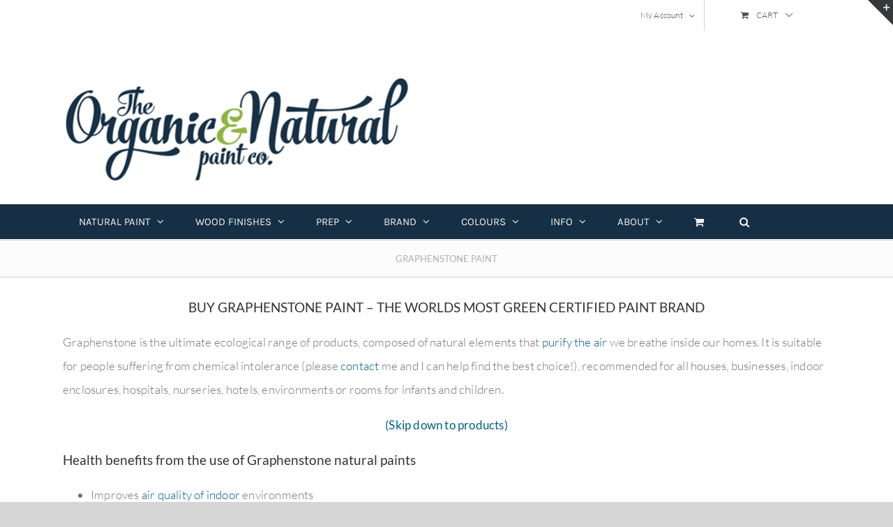

--- FILE ---
content_type: text/html; charset=UTF-8
request_url: https://organicnaturalpaint.co.uk/graphenstone-paint/
body_size: 52917
content:
<!DOCTYPE html><html class="avada-html-layout-wide avada-html-header-position-top avada-html-is-archive" lang="en-GB" prefix="og: http://ogp.me/ns# fb: http://ogp.me/ns/fb#"><head><script data-no-optimize="1">var litespeed_docref=sessionStorage.getItem("litespeed_docref");litespeed_docref&&(Object.defineProperty(document,"referrer",{get:function(){return litespeed_docref}}),sessionStorage.removeItem("litespeed_docref"));</script> <script type="litespeed/javascript">(function(w,d,t,r,u){var f,n,i;w[u]=w[u]||[],f=function(){var o={ti:"4074502",enableAutoSpaTracking:!0,enableAutoConsent:!0};o.q=w[u],w[u]=new UET(o),w[u].push("pageLoad")},n=d.createElement(t),n.src=r,n.async=1,n.onload=n.onreadystatechange=function(){var s=this.readyState;s&&s!=="loaded"&&s!=="complete"||(f(),n.onload=n.onreadystatechange=null)},i=d.getElementsByTagName(t)[0],i.parentNode.insertBefore(n,i)})(window,document,"script","//bat.bing.com/bat.js","uetq")</script> <meta http-equiv="X-UA-Compatible" content="IE=edge" /><meta http-equiv="Content-Type" content="text/html; charset=utf-8"/><meta name="google-site-verification" content="hYFs67iPXivnrkLiIlIO-xaH05t8pyTPgiDoycV9pWM" /><meta name="viewport" content="width=device-width, initial-scale=1" /><meta name='robots' content='max-image-preview:large' /><style>img:is([sizes="auto" i], [sizes^="auto," i]) { contain-intrinsic-size: 3000px 1500px }</style> <script data-cfasync="false" data-pagespeed-no-defer>var gtm4wp_datalayer_name = "dataLayer";
	var dataLayer = dataLayer || [];
	const gtm4wp_use_sku_instead = false;
	const gtm4wp_currency = 'GBP';
	const gtm4wp_product_per_impression = false;
	const gtm4wp_clear_ecommerce = false;
	const gtm4wp_datalayer_max_timeout = 2000;</script> <title>Graphenstone Paint Official UK Stockist - Natural Emulsions &amp; Wood Paint</title><meta name="description" content="Graphenstone specialist of natural paints for interior and exterior. Beautiful range of colours. They are the most certified green paint company! Buy here." /><meta name="robots" content="index, follow, max-snippet:-1, max-image-preview:large, max-video-preview:-1" /><link rel="canonical" href="/graphenstone-paint/" /><meta property="og:locale" content="en_GB" /><meta property="og:type" content="article" /><meta property="og:title" content="Graphenstone Paint Official UK Stockist - Natural Emulsions &amp; Wood Paint" /><meta property="og:description" content="Graphenstone specialist of natural paints for interior and exterior. Beautiful range of colours. They are the most certified green paint company! Buy here." /><meta property="og:url" content="/graphenstone-paint/" /><meta property="og:site_name" content="The Organic &amp; Natural Paint Co" /><meta name="twitter:card" content="summary_large_image" /> <script type="application/ld+json" class="yoast-schema-graph">{"@context":"https://schema.org","@graph":[{"@type":"Organization","@id":"https://organicnaturalpaint.co.uk/#organization","name":"The Organic and Natural Paint Co.","url":"https://organicnaturalpaint.co.uk/","sameAs":[],"logo":{"@type":"ImageObject","@id":"https://organicnaturalpaint.co.uk/#logo","inLanguage":"en-GB","url":"https://organicnaturalpaint.co.uk/wp-content/uploads/2020/01/logo-800.gif","width":800,"height":378,"caption":"The Organic and Natural Paint Co."},"image":{"@id":"https://organicnaturalpaint.co.uk/#logo"}},{"@type":"WebSite","@id":"https://organicnaturalpaint.co.uk/#website","url":"https://organicnaturalpaint.co.uk/","name":"The Organic &amp; Natural Paint Co","description":"The Organic &amp; Natural Paint Co","publisher":{"@id":"https://organicnaturalpaint.co.uk/#organization"},"potentialAction":[{"@type":"SearchAction","target":"https://organicnaturalpaint.co.uk/?s={search_term_string}","query-input":"required name=search_term_string"}],"inLanguage":"en-GB"},{"@type":"CollectionPage","@id":"/graphenstone-paint/#webpage","url":"/graphenstone-paint/","name":"Graphenstone Paint Official UK Stockist - Natural Emulsions & Wood Paint","isPartOf":{"@id":"https://organicnaturalpaint.co.uk/#website"},"description":"Graphenstone specialist of natural paints for interior and exterior. Beautiful range of colours. They are the most certified green paint company! Buy here.","inLanguage":"en-GB","potentialAction":[{"@type":"ReadAction","target":["/graphenstone-paint/"]}]}]}</script> <link rel='dns-prefetch' href='//static.klaviyo.com' /><link rel="alternate" type="application/rss+xml" title="The Organic &amp; Natural Paint Co &raquo; Feed" href="https://organicnaturalpaint.co.uk/feed/" /><link rel="alternate" type="application/rss+xml" title="The Organic &amp; Natural Paint Co &raquo; Comments Feed" href="https://organicnaturalpaint.co.uk/comments/feed/" /><link rel="alternate" type="application/rss+xml" title="The Organic &amp; Natural Paint Co &raquo; Graphenstone Paint Category Feed" href="https://organicnaturalpaint.co.uk/natural-paint/graphenstone-paint/feed/" /><meta property="og:locale" content="en_GB"/><meta property="og:type" content="article"/><meta property="og:site_name" content="The Organic &amp; Natural Paint Co"/><meta property="og:title" content="Graphenstone Paint Official UK Stockist - Natural Emulsions &amp; Wood Paint"/><meta property="og:url" content="https://organicnaturalpaint.co.uk/shop/washable-natural-interior-wall-paint-graphenstone-grafclean-premium/"/><meta property="og:image" content="https://organicnaturalpaint.co.uk/wp-content/uploads/2019/05/Graphenstone-Grafclean-Natural-Emulsion-Paint.jpg"/><meta property="og:image:width" content="1100"/><meta property="og:image:height" content="1300"/><meta property="og:image:type" content="image/jpeg"/><style id="litespeed-ccss">.progress-wrap{position:fixed;display:block;z-index:10000;opacity:0;visibility:hidden;transform:translateY(15px)}.progress-wrap::after{top:0;left:0;z-index:1;display:block;text-align:center;position:absolute;font-family:"wpxpress"}.progress-wrap svg path{fill:none}.progress-wrap svg.progress-circle path{box-sizing:border-box}.pwb-clearfix:after{content:"";display:table;clear:both}.pwb-single-product-brands{padding-top:1em;display:flex;gap:.1em}.screen-reader-text{clip:rect(1px,1px,1px,1px);word-wrap:normal!important;border:0;-webkit-clip-path:inset(50%);clip-path:inset(50%);height:1px;margin:-1px;overflow:hidden;overflow-wrap:normal!important;padding:0;position:absolute!important;width:1px}:root{--woocommerce:#a46497;--wc-green:#7ad03a;--wc-red:#a00;--wc-orange:#ffba00;--wc-blue:#2ea2cc;--wc-primary:#a46497;--wc-primary-text:white;--wc-secondary:#ebe9eb;--wc-secondary-text:#515151;--wc-highlight:#77a464;--wc-highligh-text:white;--wc-content-bg:#fff;--wc-subtext:#767676}:root{--button_padding:11px 23px}[class*=" awb-icon-"],[class^=awb-icon-]{font-family:awb-icons!important;speak:never;font-style:normal;font-weight:400;font-variant:normal;text-transform:none;line-height:1;-webkit-font-smoothing:antialiased;-moz-osx-font-smoothing:grayscale}.awb-icon-search:before{content:""}.awb-icon-shopping-cart:before{content:""}.awb-icon-bars:before{content:""}.awb-icon-spinner:before{content:""}ul.products{display:flex;flex-wrap:wrap;list-style:none;margin-top:calc((var(--woocommerce_archive_grid_column_spacing))/-2);margin-right:calc((var(--woocommerce_archive_grid_column_spacing))/-2);margin-left:calc((var(--woocommerce_archive_grid_column_spacing))/-2);margin-bottom:0;padding:0}ul.products .product{padding:calc((var(--woocommerce_archive_grid_column_spacing))/2)}.products .fusion-product-wrapper{position:relative;border:1px solid #efefef;border-bottom-width:2px}.products-4>li{width:25%}.related.products{margin-top:60px}.product{position:relative}.product .avada-product-images-global{margin-right:30px}.product .avada-product-images-global .woocommerce-product-gallery{float:left}.product .summary.entry-summary{margin-left:530px}.product .entry-summary .summary-container{float:left;width:100%}.fusion-woocommerce-equal-heights:not(.fusion-woo-archive-page-columns-1) .products .product.product-grid-view,.fusion-woocommerce-equal-heights:not(.fusion-woo-archive-page-columns-1) .products.related .product,.fusion-woocommerce-equal-heights:not(.fusion-woo-related-columns-1) .products .product.product-grid-view,.fusion-woocommerce-equal-heights:not(.fusion-woo-related-columns-1) .products.related .product,.fusion-woocommerce-equal-heights:not(.fusion-woo-shop-page-columns-1) .products .product.product-grid-view,.fusion-woocommerce-equal-heights:not(.fusion-woo-shop-page-columns-1) .products.related .product{display:flex;flex-direction:column}.fusion-woocommerce-equal-heights:not(.fusion-woo-archive-page-columns-1) .products .product.product-grid-view .fusion-product-content,.fusion-woocommerce-equal-heights:not(.fusion-woo-archive-page-columns-1) .products .product.product-grid-view .fusion-product-wrapper,.fusion-woocommerce-equal-heights:not(.fusion-woo-archive-page-columns-1) .products.related .product .fusion-product-content,.fusion-woocommerce-equal-heights:not(.fusion-woo-archive-page-columns-1) .products.related .product .fusion-product-wrapper,.fusion-woocommerce-equal-heights:not(.fusion-woo-related-columns-1) .products .product.product-grid-view .fusion-product-content,.fusion-woocommerce-equal-heights:not(.fusion-woo-related-columns-1) .products .product.product-grid-view .fusion-product-wrapper,.fusion-woocommerce-equal-heights:not(.fusion-woo-related-columns-1) .products.related .product .fusion-product-content,.fusion-woocommerce-equal-heights:not(.fusion-woo-related-columns-1) .products.related .product .fusion-product-wrapper,.fusion-woocommerce-equal-heights:not(.fusion-woo-shop-page-columns-1) .products .product.product-grid-view .fusion-product-content,.fusion-woocommerce-equal-heights:not(.fusion-woo-shop-page-columns-1) .products .product.product-grid-view .fusion-product-wrapper,.fusion-woocommerce-equal-heights:not(.fusion-woo-shop-page-columns-1) .products.related .product .fusion-product-content,.fusion-woocommerce-equal-heights:not(.fusion-woo-shop-page-columns-1) .products.related .product .fusion-product-wrapper{display:flex;flex-direction:column;flex-grow:1}.product-title{margin-top:0;margin-bottom:0;font-weight:400}#main .product .product_title{margin:0}.cart-loading{display:none;z-index:100;position:absolute;top:50%;left:0;right:0;transform:translateY(-50%);text-align:center}.cart-loading .awb-icon-spinner{animation:mask 3s infinite alternate;display:inline-block;line-height:70px}.cart-loading i{display:inline-block;height:70px;width:70px;line-height:70px;border-radius:50%;background-clip:padding-box;background-color:rgb(0 0 0/.8);font-size:25px;color:#fff}.cart-loading .view-cart{margin-top:10px}.fusion-clean-product-image-wrapper{position:relative}.fusion-clean-product-image-wrapper .fusion-rollover .cart-loading{position:relative;transform:none;top:auto;bottom:auto;right:auto;left:auto;margin:0 0 5px;height:100%;width:100%;border-radius:0;background-clip:padding-box;font-size:14px;line-height:normal;text-transform:uppercase}#wrapper .fusion-clean-product-image-wrapper .fusion-rollover .cart-loading{background-color:#fff0}.fusion-clean-product-image-wrapper .fusion-rollover .cart-loading i{font-size:32px;line-height:70px}.fusion-clean-product-image-wrapper .fusion-rollover .cart-loading .view-cart{display:none}.fusion-woo-product-design-clean .products .fusion-price-rating{display:block}.fusion-woo-product-design-clean .products .fusion-rollover-content .fusion-product-buttons a{letter-spacing:1px}.fusion-woo-product-design-clean .products .product .product-details-container{text-align:center}.fusion-woo-product-design-clean .products .product .product-title{font-style:italic}.fusion-woo-product-design-clean .products .product .fusion-rollover .fusion-rollover-content .fusion-product-buttons a{padding:0}.fusion-woo-product-design-clean .products .product .fusion-rollover-content .fusion-rollover-linebreak{margin:0 10px}.fusion-woo-product-design-clean .products .product .fusion-product-buttons{margin-top:6px;text-transform:uppercase}.fusion-woo-product-design-clean .products .product .fusion-product-buttons a{display:inline;float:none;margin-top:0;padding:0;letter-spacing:1px}.fusion-woo-product-design-clean .products .product .fusion-product-buttons a:after,.fusion-woo-product-design-clean .products .product .fusion-product-buttons a:before{display:none}.product-details-container{min-height:50px}.product-details-container .fusion-price-rating{display:flex;justify-content:space-between;align-items:center;flex-wrap:wrap}.product-details-container .fusion-price-rating .price{order:0;margin-top:0}.product .price{margin:5px 0 0}.product .product-border{z-index:auto;clear:none;height:4px;border-top:1px solid #e7e6e6;border-bottom:1px solid #e7e6e6;margin-top:20px;margin-bottom:20px;box-sizing:content-box}.fusion-woo-product-design-clean .products .fusion-rollover-content .fusion-product-buttons,.fusion-woo-product-design-clean .products .fusion-rollover-content .fusion-product-buttons a,.fusion-woo-product-design-clean .products .fusion-rollover-content .fusion-rollover-linebreak{color:var(--image_rollover_text_color)}.products li .fusion-product-wrapper{background-color:var(--timeline_bg_color)}.products li .fusion-product-wrapper{border-color:var(--timeline_color)}.product-grid-view .fusion-product-content,.related.products .fusion-product-content{padding-top:var(--woocommerce_product_box_content_padding-top);padding-right:var(--woocommerce_product_box_content_padding-right);padding-bottom:var(--woocommerce_product_box_content_padding-bottom);padding-left:var(--woocommerce_product_box_content_padding-left)}.fusion-image-wrapper .fusion-rollover .fusion-rollover-content .fusion-product-buttons a,.fusion-rollover-linebreak{font-size:var(--woo_icon_font_size)}.fusion-image-wrapper .fusion-rollover .fusion-rollover-content .fusion-product-buttons a{padding-left:calc(var(--woo_icon_font_size) + 2px)}.fusion-image-wrapper .fusion-rollover .fusion-rollover-content .fusion-product-buttons a:before{margin-left:calc(-2px - var(--woo_icon_font_size))}.woocommerce .woocommerce-container{width:100%}.product .entry-summary .price{display:inline-block;margin-top:10px}.entry-summary .summary-container .avada-availability{display:none}.single-product #wc-stripe-payment-request-wrapper{padding-top:0!important}.single-product #wc-stripe-payment-request-button{width:150px}.single-product #wc-stripe-payment-request-button-separator{display:none!important}.single-product .avada-product-images-global .woocommerce-product-gallery{width:var(--woocommerce_single_gallery_size)}.fusion-secondary-menu-icon{background-color:var(--woo_cart_bg_color)}#main .product .product_title{color:var(--link_color)}@keyframes mask{25%{transform:rotate(270deg)}50%{transform:rotate(90deg)}75%{transform:rotate(360deg)}100%{transform:rotate(180deg)}}.avada-single-product-gallery-wrapper{position:relative;min-width:0}.woocommerce-product-gallery{position:relative}.woocommerce-product-gallery figure{margin:0}.avada-product-images-global{float:left}.avada-product-images-thumbnails-bottom .avada-product-gallery{flex-wrap:wrap}.avada-product-gallery{display:flex}.avada-product-gallery .avada-product-gallery-lightbox-trigger{position:absolute;top:0;right:0;bottom:0;left:0;width:100%;height:100%}.woocommerce-tabs{clear:both}.woocommerce-tabs{overflow:hidden;padding-top:60px}.woocommerce-tabs .tabs li a{display:block;padding:10px 0;border-bottom:1px solid #e7e6e6}.woo-tabs-horizontal .woocommerce-tabs>.tabs li{float:left}.woo-tabs-horizontal .woocommerce-tabs>.tabs li a{border:1px solid transparent!important;padding:10px 20px}*{box-sizing:border-box}input[type=password],input[type=search],input[type=submit],input[type=text]{-webkit-appearance:none;-webkit-border-radius:0}input[type=search]::-webkit-search-decoration{-webkit-appearance:none}body{margin:0;min-width:320px;-webkit-text-size-adjust:100%;overflow-x:hidden;overflow-y:scroll;color:var(--body_typography-color);font-size:var(--body_typography-font-size,16px);font-family:var(--body_typography-font-family,inherit)}#boxed-wrapper{overflow-x:hidden;overflow-x:clip}#wrapper{overflow:visible}img{border-style:none;vertical-align:top;max-width:100%;height:auto}a{text-decoration:none}input{font-family:var(--body_typography-font-family,inherit);vertical-align:middle;color:var(--body_typography-color)}form{margin:0;padding:0;border-style:none}#main{padding:55px 10px 45px;clear:both}#content{width:71.1702128%;float:left;min-height:1px}.s{float:none}.input-text,input[type=password],input[type=text]{border:1px solid #d2d2d2;font-size:13px;color:#747474;padding:8px 15px;width:100%;box-sizing:border-box}.post-content p{margin:0 0 20px}.fusion-image-wrapper .fusion-rollover .fusion-rollover-content .fusion-product-buttons a,.fusion-rollover-linebreak{line-height:1.5}.layout-wide-mode #wrapper{width:100%;max-width:none}#sliders-container{position:relative}.searchform .fusion-search-form-content{display:flex;align-items:center;overflow:hidden;width:100%}.searchform .fusion-search-form-content .fusion-search-field{flex-grow:1}.searchform .fusion-search-form-content .fusion-search-field input{background-color:#fff;border:1px solid #d2d2d2;color:#747474;font-size:13px;padding:8px 15px;height:33px;width:100%;box-sizing:border-box;margin:0;outline:0}.searchform .fusion-search-form-content .fusion-search-button input[type=submit]{background:#000;border:none;border-radius:0;color:#fff;font-size:1em;height:33px;line-height:33px;margin:0;padding:0;width:33px;text-indent:0;font-family:awb-icons;font-weight:400;text-shadow:none;-webkit-font-smoothing:antialiased}.fusion-main-menu-search-overlay .fusion-main-menu>.fusion-menu{display:flex;flex-wrap:wrap}.fusion-main-menu-search-overlay .fusion-main-menu>.fusion-overlay-search{display:flex;visibility:hidden;align-items:center;opacity:0;position:absolute;top:50%;left:50%;transform:translate(-50%,-150%);width:100%}.fusion-main-menu-search-overlay .fusion-main-menu>.fusion-overlay-search .fusion-search-form{flex-grow:2}.fusion-main-menu-search-overlay .fusion-main-menu>.fusion-overlay-search .fusion-close-search{overflow:hidden;position:relative;display:inline-block}.fusion-main-menu-search-overlay .fusion-main-menu>.fusion-overlay-search .fusion-close-search:after,.fusion-main-menu-search-overlay .fusion-main-menu>.fusion-overlay-search .fusion-close-search:before{content:"";position:absolute;top:50%;left:0;height:2px;width:100%;margin-top:-1px}.fusion-main-menu-search-overlay .fusion-main-menu>.fusion-overlay-search .fusion-close-search:before{transform:rotate(45deg)}.fusion-main-menu-search-overlay .fusion-main-menu>.fusion-overlay-search .fusion-close-search:after{transform:rotate(-45deg)}.fusion-main-menu-search-overlay .fusion-header-v4.fusion-header-menu-align-left .fusion-overlay-search{left:0;transform:translate(0,-150%)}.fusion-overlay-search{position:absolute;opacity:0}.fusion-row{margin:0 auto}.fusion-row:after,.fusion-row:before{content:" ";display:table}.fusion-row:after{clear:both}.fusion-columns{margin:0-15px}strong{font-weight:bolder}.screen-reader-text{border:0;clip:rect(1px,1px,1px,1px);-webkit-clip-path:inset(50%);clip-path:inset(50%);height:1px;margin:-1px;overflow:hidden;padding:0;position:absolute!important;width:1px;word-wrap:normal!important}.fusion-image-wrapper{overflow:hidden;z-index:1;position:relative}.fusion-image-size-fixed{display:inline-block;max-width:100%;vertical-align:top}.fusion-rollover{display:flex;align-items:center;justify-content:space-around;opacity:0;position:absolute;top:0;right:0;bottom:0;left:0;width:100%;height:100%;line-height:normal;text-align:center;background-image:linear-gradient(to top,#aad75d,#d1e990);transform:translateX(-100%);-webkit-transform-style:preserve-3d}.fusion-clean-product-image-wrapper .fusion-rollover-content .view-cart{position:relative;z-index:9}.fusion-rollover-content{padding:10px;width:90%}.fusion-rollover-content .fusion-product-buttons{z-index:99;position:relative}.fusion-rollover-content .fusion-product-buttons a{display:block;margin-top:10px;padding-left:16px;width:auto;line-height:normal;text-align:left;max-width:49%;font-size:12px;box-sizing:border-box;z-index:99}.fusion-rollover-content .fusion-product-buttons a:first-child{float:left}.fusion-rollover-content .fusion-product-buttons a:first-child:before{position:absolute;margin-left:-16px;content:"";font-family:awb-icons}.fusion-rollover-content .fusion-product-buttons a:last-child{float:right}.fusion-rollover-content .fusion-product-buttons a:last-child:before{position:absolute;margin-left:-16px;content:"";font-family:awb-icons}.post-content p{margin-top:0;margin-bottom:20px}.fusion-page-load-link{display:none}.fusion-disable-outline input{outline:0}.single h1.entry-title{margin-top:0}html:not(.avada-html-layout-boxed):not(.avada-html-layout-framed),html:not(.avada-html-layout-boxed):not(.avada-html-layout-framed) body{background-color:var(--bg_color);background-blend-mode:var(--bg-color-overlay)}body{background-image:var(--bg_image);background-repeat:var(--bg_repeat)}#main,.layout-wide-mode #main,.layout-wide-mode #wrapper,body,html{background-color:var(--content_bg_color)}#main{background-image:var(--content_bg_image);background-repeat:var(--content_bg_repeat)}.price>.amount{color:var(--primary_color)}#toTop{background-color:var(--totop_background);border-radius:4px 4px 0 0;bottom:0;height:35px;position:fixed;text-align:center;width:48px;opacity:0;z-index:100000;line-height:1}#toTop:before{line-height:35px;content:"";-webkit-font-smoothing:antialiased;font-family:awb-icons;font-size:22px;color:var(--totop_icon_color)}.to-top-container #toTop{border-radius:var(--totop_border_radius) var(--totop_border_radius)0 0}.to-top-right #toTop{right:75px}.fusion-header-wrapper{position:relative;z-index:10011}.fusion-header-sticky-height{display:none}.fusion-header{padding-left:30px;padding-right:30px;backface-visibility:hidden}.fusion-header-v4 .fusion-header{border-bottom:1px solid #fff0}.fusion-mobile-logo{display:none}.fusion-secondary-header{border-bottom:1px solid #fff0;background-color:var(--header_top_bg_color)}.fusion-secondary-header .fusion-alignright{float:right;margin-left:0;flex-grow:1}.fusion-secondary-header .fusion-alignright>*{float:right}.fusion-secondary-header .fusion-row{display:flex;justify-content:space-between;align-items:center}.fusion-secondary-header .fusion-mobile-nav-holder{width:80%;margin:0 auto}.fusion-header-v4 .fusion-header{padding-top:30px;padding-bottom:30px}.fusion-header-v4 .fusion-logo{width:100%;display:flex;flex-wrap:wrap;flex-direction:row;justify-content:space-between;align-items:center}.fusion-header-v4 .fusion-logo:after,.fusion-header-v4 .fusion-logo:before{content:none}.fusion-header-v4 .fusion-logo .fusion-logo-link{float:none}.fusion-header-v4 .fusion-logo .fusion-header-content-3-wrapper{display:flex;flex-wrap:nowrap;flex-direction:row;justify-content:space-between;align-items:center}.fusion-header-v4 .fusion-logo .fusion-header-content-3-wrapper .fusion-header-tagline{order:1}.fusion-header-tagline{margin:0;padding:0;line-height:32px;font-weight:400;font-size:var(--tagline_font_size);color:var(--tagline_font_color)}.fusion-secondary-main-menu{border-bottom:1px solid #fff0;padding-left:30px;padding-right:30px;backface-visibility:hidden}.fusion-secondary-main-menu .fusion-main-menu{float:none}.fusion-secondary-main-menu .fusion-main-menu .searchform{float:none;margin-left:0;display:block;padding:0}.fusion-secondary-main-menu .fusion-mobile-menu-search{margin:5px 0}.fusion-header-v4 .fusion-main-menu{float:none}.fusion-header-v4 .fusion-main-menu .fusion-menu{display:flex;flex-wrap:wrap}.fusion-logo{display:block;float:left;max-width:100%}.fusion-logo:after,.fusion-logo:before{content:" ";display:table}.fusion-logo:after{clear:both}.fusion-logo a{display:block;max-width:100%}.fusion-logo img{width:auto}.fusion-sub-menu-slide .fusion-main-menu>ul>li>.fusion-megamenu-wrapper,.fusion-sub-menu-slide .fusion-main-menu>ul>li>.sub-menu{margin-top:20px}.fusion-sub-menu-slide .fusion-main-menu>ul>li>.sub-menu li .sub-menu{margin:0 20px}.fusion-main-menu{float:right;position:relative;z-index:200;overflow:hidden}.fusion-main-menu>ul>li{padding-right:45px}.fusion-main-menu>ul>li:last-child{padding-right:0}.fusion-main-menu>ul>li>a{display:flex;align-items:center;line-height:1;-webkit-font-smoothing:subpixel-antialiased}.fusion-main-menu ul{list-style:none;margin:0;padding:0}.fusion-main-menu ul a{display:block;box-sizing:content-box}.fusion-main-menu li{float:left;margin:0;padding:0;position:relative}.fusion-main-menu .fusion-dropdown-menu{overflow:hidden}.fusion-main-menu .sub-menu{position:absolute;left:0;visibility:hidden;opacity:0;z-index:1}.fusion-main-menu .sub-menu ul{top:0}.fusion-main-menu .sub-menu li{float:none;margin:0;padding:0}.fusion-main-menu .sub-menu a{border:0;padding:7px 20px;line-height:19px;text-indent:0;height:auto}.fusion-main-menu .fusion-main-menu-search a{font-family:awb-icons}.fusion-main-menu .fusion-main-menu-search a:after{border-radius:50% 50% 50% 50%;content:""}.fusion-main-menu .fusion-main-menu-cart:not(.menu-item-type-custom)>a{font-family:awb-icons}.fusion-main-menu .fusion-main-menu-cart:not(.menu-item-type-custom)>a:after{border-radius:50% 50% 50% 50%;content:""}.fusion-main-menu .fusion-widget-cart-counter>a{font-family:awb-icons}.fusion-main-menu .fusion-widget-cart-counter>a:before{border-radius:50% 50% 50% 50%;content:"";margin-right:5px;line-height:1}.fusion-main-menu .fusion-widget-cart-counter>a:after{display:none}.fusion-main-menu .fusion-widget-cart-counter>a .menu-text{line-height:1}.fusion-secondary-menu{position:relative;z-index:210}.fusion-secondary-menu ul{margin:0;padding:0;list-style:none}.fusion-secondary-menu>ul>li{float:left;border-left:1px solid #fff0}.fusion-secondary-menu>ul>li:first-child{border-left:none}.fusion-secondary-menu>ul>li>a{display:flex;align-items:center;position:relative;padding:0 13px}.fusion-secondary-menu li{position:relative}.fusion-secondary-menu .fusion-custom-menu-item-contents{position:absolute;left:-1px;visibility:hidden;opacity:0}.fusion-secondary-menu .fusion-secondary-menu-icon{padding-left:13px;padding-right:13px}.fusion-secondary-menu-cart>a{text-transform:uppercase}.fusion-secondary-menu-icon{min-width:176px;text-align:center}.fusion-secondary-menu-icon .menu-text{width:100%}.fusion-secondary-menu-icon .menu-text:before{font-family:awb-icons;content:"";margin-right:10px}.fusion-secondary-menu-icon .menu-text:after{font-family:awb-icons;content:"";margin-left:10px}.fusion-caret{margin-left:9px}.fusion-caret .fusion-dropdown-indicator{vertical-align:middle}.fusion-caret .fusion-dropdown-indicator:before{content:"";font-family:awb-icons;font-style:normal}.sub-menu .fusion-caret{position:absolute;right:15px;margin-left:0}.sub-menu .fusion-caret .fusion-dropdown-indicator:before{content:""}.fusion-menu-login-box .fusion-custom-menu-item-contents{left:0;border:1px solid #fff0;width:187px;padding:20px}.fusion-menu-login-box p{margin-top:0;margin-bottom:10px}.fusion-menu-login-box .fusion-login-box-submit,.fusion-menu-login-box .fusion-remember-checkbox{margin-bottom:0}.fusion-menu-login-box .fusion-menu-login-box-register{clear:both;float:right;padding-top:10px}.fusion-login-box-submit{float:right}.fusion-remember-checkbox{font-size:11px;line-height:32px}.fusion-megamenu-wrapper{margin:0 auto;padding:0 15px;visibility:hidden;opacity:0;position:absolute;left:0;z-index:10}.fusion-megamenu-wrapper .fusion-megamenu-submenu{display:block;float:none;padding:29px 0;border-right:1px solid #fff0;background-size:cover}.fusion-megamenu-wrapper .fusion-megamenu-submenu:last-child{border-right:none}.fusion-megamenu-wrapper .fusion-megamenu-submenu .sub-menu{position:relative;display:block;left:auto;right:auto;border:none;background:0 0;box-shadow:none;top:0;width:auto}.fusion-megamenu-wrapper .fusion-megamenu-submenu .sub-menu a{display:block;padding:5px 34px;border-bottom:none}.fusion-megamenu-holder{padding:0;margin:0;border-top:3px solid #fff0;background-size:cover}.fusion-megamenu-holder:after,.fusion-megamenu-holder:before{content:" ";display:table}.fusion-megamenu-holder:after{clear:both}.fusion-megamenu{display:flex}.fusion-megamenu:after,.fusion-megamenu:before{content:" ";display:table}.fusion-megamenu:after{clear:both}.fusion-megamenu-title{margin:0;padding:0 34px 15px;font-weight:400;line-height:normal;-webkit-font-smoothing:antialiased}.fusion-megamenu-bullet{margin-right:10px}.fusion-megamenu-bullet:before{content:"";font-family:awb-icons}.fusion-mobile-nav-holder{display:none;clear:both;color:#333}.fusion-mobile-menu-design-modern .fusion-header>.fusion-row{position:relative}.fusion-mobile-menu-icons{display:none;position:relative;top:0;right:0;vertical-align:middle;text-align:right}.fusion-mobile-menu-icons a{float:right;font-size:21px;margin-left:20px}.fusion-mobile-menu-search{display:none;margin-top:15px}body:not(.fusion-header-layout-v6) .fusion-header{-webkit-transform:translate3d(0,0,0);-moz-transform:none}.fusion-body .fusion-main-menu .fusion-main-menu-icon{border-color:#fff0}.avada-menu-highlight-style-background:not(.fusion-header-layout-v6).fusion-top-header .fusion-logo-link,.avada-menu-highlight-style-background:not(.fusion-header-layout-v6).fusion-top-header .fusion-main-menu>ul{line-height:1}.avada-menu-highlight-style-background:not(.fusion-header-layout-v6).fusion-body .fusion-wrapper nav.fusion-main-menu>ul.fusion-menu>li.fusion-main-menu-cart>a,.avada-menu-highlight-style-background:not(.fusion-header-layout-v6).fusion-body .fusion-wrapper nav.fusion-main-menu>ul.fusion-menu>li.fusion-main-menu-search>a{background-color:#fff0}.avada-menu-highlight-style-background:not(.fusion-header-layout-v6) .fusion-main-menu>ul>li{padding-right:0}.fusion-header-v4 .fusion-header,.fusion-secondary-header,.fusion-secondary-main-menu{border-bottom-color:var(--header_border_color)}.fusion-header-wrapper .fusion-row{padding-left:var(--header_padding-left);padding-right:var(--header_padding-right)}.fusion-header .fusion-row{padding-top:var(--header_padding-top);padding-bottom:var(--header_padding-bottom)}.fusion-top-header .fusion-header{background-color:var(--header_bg_color)}.fusion-header-wrapper .fusion-row{max-width:var(--site_width)}html:not(.avada-has-site-width-percent) #main,html:not(.avada-has-site-width-percent) .fusion-secondary-header{padding-left:30px;padding-right:30px}.fusion-header .fusion-logo{margin:var(--logo_margin-top) var(--logo_margin-right) var(--logo_margin-bottom) var(--logo_margin-left)}body:not(.mobile-logo-pos-right) .fusion-header-v4 .fusion-logo .fusion-header-content-3-wrapper .fusion-header-tagline{order:1}.fusion-main-menu>ul>li{padding-right:var(--nav_padding)}.fusion-main-menu>ul>li>a{border-color:#fff0}.avada-menu-highlight-style-background:not(.fusion-header-layout-v6) .fusion-main-menu>ul>li{padding-right:0}.avada-menu-highlight-style-background:not(.fusion-header-layout-v6) .fusion-main-menu>ul>li>a{padding-left:calc((var(--nav_padding))/2);padding-right:calc((var(--nav_padding))/2)}.fusion-main-menu .sub-menu{font-family:var(--body_typography-font-family);font-weight:var(--body_typography-font-weight);width:var(--dropdown_menu_width);background-color:var(--menu_sub_bg_color)}.fusion-main-menu .sub-menu ul{left:var(--dropdown_menu_width)}.fusion-main-menu .sub-menu li a{font-family:var(--body_typography-font-family);font-weight:var(--body_typography-font-weight);padding-top:var(--mainmenu_dropdown_vertical_padding);padding-bottom:var(--mainmenu_dropdown_vertical_padding);color:var(--menu_sub_color);font-size:var(--nav_dropdown_font_size)}.fusion-main-menu .sub-menu .current-menu-parent>a{background-color:var(--menu_bg_hover_color)}.fusion-main-menu .fusion-main-menu-icon:after{color:var(--nav_typography-color)}.fusion-main-menu .fusion-widget-cart-counter>a:before{color:var(--nav_typography-color);width:var(--nav_typography-font-size);box-sizing:content-box}.fusion-main-menu .fusion-dropdown-menu .sub-menu li a{font-family:var(--body_typography-font-family);font-weight:var(--body_typography-font-weight);padding-top:var(--mainmenu_dropdown_vertical_padding);padding-bottom:var(--mainmenu_dropdown_vertical_padding);border-bottom-color:var(--menu_sub_sep_color);color:var(--menu_sub_color);font-size:var(--nav_dropdown_font_size)}.fusion-main-menu .fusion-main-menu-cart{font-size:var(--nav_dropdown_font_size)}body:not(.fusion-header-layout-v6) .fusion-main-menu>ul>li>a{height:var(--nav_height)}.avada-has-megamenu-shadow .fusion-main-menu .sub-menu,.avada-has-megamenu-shadow .fusion-megamenu-holder{box-shadow:1px 1px 30px rgb(0 0 0/.06)}.avada-has-megamenu-shadow .fusion-megamenu-wrapper .fusion-megamenu-submenu .sub-menu{box-shadow:none}.fusion-megamenu-holder{border-top-width:var(--dropdown_menu_top_border_size);border-color:var(--menu_hover_first_color);background-color:var(--menu_sub_bg_color)}.fusion-body .fusion-megamenu-wrapper .fusion-megamenu-holder .fusion-megamenu .fusion-megamenu-submenu{border-color:var(--menu_sub_sep_color)}.fusion-megamenu-wrapper .fusion-megamenu-submenu .sub-menu a{padding-top:var(--megamenu_item_vertical_padding);padding-bottom:var(--megamenu_item_vertical_padding)}.sub-menu .fusion-caret{top:var(--mainmenu_dropdown_vertical_padding)}.avada-has-mainmenu-dropdown-divider .fusion-main-menu .fusion-dropdown-menu .sub-menu li a{border-bottom-width:1px;border-bottom-style:solid}.fusion-main-menu>ul>li>a{font-family:var(--nav_typography-font-family);font-weight:var(--nav_typography-font-weight);font-size:var(--nav_typography-font-size);letter-spacing:var(--nav_typography-letter-spacing);text-transform:var(--nav_typography-text-transform);font-style:var(--nav_typography-font-style,normal)}.fusion-main-menu>ul>li>a{color:var(--nav_typography-color)}.fusion-secondary-menu .fusion-secondary-menu-icon{color:var(--nav_typography-color);min-width:var(--topmenu_dropwdown_width)}.fusion-secondary-menu .fusion-custom-menu-item-contents{background-color:var(--header_top_sub_bg_color);color:var(--header_top_menu_sub_color);width:var(--topmenu_dropwdown_width);border-color:var(--header_top_menu_sub_sep_color)}.fusion-secondary-menu>ul>li{border-color:var(--header_top_first_border_color)}.fusion-secondary-menu>ul>li>a{height:var(--sec_menu_lh)}.fusion-secondary-menu-icon{color:var(--nav_typography-color)}.fusion-secondary-menu-icon:after,.fusion-secondary-menu-icon:before{color:var(--nav_typography-color)}.fusion-megamenu-title{color:var(--nav_typography-color);font-size:var(--megamenu_title_size)}.fusion-megamenu-title a{color:var(--nav_typography-color)}.fusion-secondary-main-menu{background-color:var(--menu_h45_bg_color)}.fusion-body .fusion-main-menu .current-menu-parent>a{border-color:var(--menu_hover_first_color);color:var(--menu_hover_first_color)}.fusion-secondary-header{color:var(--snav_color);font-size:var(--snav_font_size)}.fusion-secondary-header a{color:var(--snav_color)}.fusion-mobile-menu-icons{margin-top:var(--mobile_menu_icons_top_margin)}.fusion-mobile-menu-icons a{color:var(--mobile_menu_toggle_color)}.fusion-mobile-menu-icons a:after,.fusion-mobile-menu-icons a:before{color:var(--mobile_menu_toggle_color)}.fusion-megamenu-bullet{border-left-color:var(--menu_sub_color)}.fusion-image-wrapper .fusion-rollover{background-image:linear-gradient(to top,var(--image_gradient_bottom_color)0,var(--image_gradient_top_color) 100%)}.avada-image-rollover-direction-fade .fusion-image-wrapper .fusion-rollover{transform:translateY(0)}.fusion-image-wrapper .fusion-rollover .fusion-rollover-content .fusion-product-buttons a:before,.fusion-image-wrapper .fusion-rollover .fusion-rollover-content a{color:var(--image_rollover_text_color)}.input-text:not(textarea),.searchform .fusion-search-form-content .fusion-search-button input[type=submit],.searchform .fusion-search-form-content .fusion-search-field input,input.s,input[type=password],input[type=text]{height:var(--form_input_height);padding-top:0;padding-bottom:0}.searchform .fusion-search-form-content .fusion-search-button input[type=submit]{width:var(--form_input_height)}.searchform .fusion-search-form-content .fusion-search-button input[type=submit]{line-height:var(--form_input_height)}.input-text,input.s,input[type=password],input[type=text]{background-color:var(--form_bg_color);font-size:var(--form_text_size);color:var(--form_text_color)}.searchform .fusion-search-form-content .fusion-search-field input{background-color:var(--form_bg_color);font-size:var(--form_text_size)}.searchform .fusion-search-form-content .fusion-search-field input{color:var(--form_text_color)}.input-text::-moz-placeholder,.searchform .s::-moz-placeholder,input::-moz-placeholder{color:var(--form_text_color)}.input-text::-webkit-input-placeholder,.searchform .s::-webkit-input-placeholder,input::-webkit-input-placeholder{color:var(--form_text_color)}.input-text,.searchform .fusion-search-form-content .fusion-search-field input,input.s,input[type=password],input[type=text]{border-width:var(--form_border_width-top) var(--form_border_width-right) var(--form_border_width-bottom) var(--form_border_width-left);border-color:var(--form_border_color);border-radius:var(--form_border_radius)}.fusion-search-form-classic .searchform:not(.fusion-search-form-clean) .fusion-search-form-content{border-radius:var(--form_border_radius);border-width:var(--form_border_width-top) var(--form_border_width-right) var(--form_border_width-bottom) var(--form_border_width-left)}:root{--adminbar-height:0px}#main .fusion-row,#slidingbar-area .fusion-row,.fusion-page-title-row{max-width:var(--site_width)}html:not(.avada-has-site-width-percent) #main,html:not(.avada-has-site-width-percent) .fusion-sliding-bar-position-top .fusion-sliding-bar{padding-left:30px;padding-right:30px}#main{padding-left:30px;padding-right:30px;padding-top:var(--main_padding-top);padding-bottom:var(--main_padding-bottom)}.fusion-sides-frame{display:none}.layout-wide-mode #wrapper{width:100%;max-width:none}.fusion-sliding-bar-area{display:flex;flex-wrap:wrap;justify-content:flex-end;z-index:99999;margin:0}.fusion-sb-toggle-wrapper{display:block;position:relative}.fusion-sb-toggle{display:block;position:relative}.fusion-sb-toggle:after{display:block;position:absolute;content:"";font-family:awb-icons;-webkit-font-smoothing:antialiased;line-height:normal;text-shadow:none}.fusion-sliding-bar-toggle-triangle .fusion-sb-toggle-wrapper{width:36px;height:36px}.fusion-sliding-bar-toggle-triangle .fusion-sb-toggle:after{font-size:16px}.fusion-sliding-bar{z-index:3;overflow:hidden;position:relative}.fusion-sliding-bar-position-top{position:absolute;top:0;left:0;right:0;width:100%}.fusion-sliding-bar-position-top.fusion-sliding-bar-sticky{position:fixed}.fusion-sliding-bar-position-top .fusion-sb-toggle-wrapper{order:2}.fusion-sliding-bar-position-top.fusion-sliding-bar-toggle-triangle .fusion-sb-toggle{border-top:36px solid #363839;border-left:36px solid #fff0}.fusion-sliding-bar-position-top.fusion-sliding-bar-toggle-triangle .fusion-sb-toggle:after{left:-17px;top:-33px}.fusion-sliding-bar-position-top .fusion-sliding-bar{display:none;height:auto;width:100%;padding:35px 10px}.fusion-sliding-bar{text-align:var(--slidingbar_content_align);background-color:var(--slidingbar_bg_color)}.fusion-sliding-bar-position-top .fusion-sliding-bar{padding:var(--slidingbar_content_padding-top) var(--slidingbar_content_padding-right) var(--slidingbar_content_padding-bottom) var(--slidingbar_content_padding-left)}.fusion-sliding-bar-position-top .fusion-sb-toggle,.fusion-sliding-bar-position-top.fusion-sliding-bar-toggle-triangle .fusion-sb-toggle{border-top-color:var(--slidingbar_bg_color)}.fusion-sliding-bar-area a{color:var(--slidingbar_link_color)}#slidingbar-area{border-color:var(--slidingbar_bg_color);color:var(--slidingbar_text_color)}#slidingbar-area .fusion-column{color:var(--slidingbar_text_color)}.fusion-sb-toggle-wrapper .fusion-sb-toggle:after{color:var(--slidingbar_toggle_icon_color)}.avada-has-slidingbar-position-top .fusion-sliding-bar{padding-top:var(--slidingbar_content_padding-top);padding-bottom:var(--slidingbar_content_padding-bottom);padding-left:var(--slidingbar_content_padding-left);padding-right:var(--slidingbar_content_padding-right)}.fusion-main-menu-search-overlay .fusion-overlay-search .fusion-search-spacer{width:calc((var(--form_input_height))*.4)}.fusion-main-menu-search-overlay .fusion-overlay-search .fusion-close-search{width:var(--form_text_size);height:var(--form_text_size)}.fusion-main-menu-search-overlay .fusion-overlay-search .fusion-close-search:after,.fusion-main-menu-search-overlay .fusion-overlay-search .fusion-close-search:before{background-color:var(--nav_typography-color)}.fusion-page-title-bar{clear:both;padding:0 10px;height:var(--page_title_height);width:100%;background-position:center center;background-repeat:no-repeat;background-origin:border-box;background-color:var(--page_title_bg_color);border-top:1px solid;border-bottom:1px solid;background-image:var(--page_title_bg);border-color:var(--page_title_border_color);background-size:auto}.fusion-page-title-bar h1{margin:0;padding:0;line-height:26px;font-weight:400;font-size:14px;color:#343333}.fusion-page-title-bar h1{font-size:18px;color:var(--page_title_color)}.fusion-page-title-bar .fusion-page-title-row h1{font-size:var(--page_title_font_size);line-height:var(--page_title_line_height)}.fusion-page-title-row{margin:0 auto;height:100%}.fusion-page-title-wrapper{display:flex;align-items:center;justify-content:space-between;position:relative;height:100%;width:100%}.fusion-page-title-bar-center .fusion-page-title-captions{text-align:center;width:100%}html:not(.avada-has-site-width-percent) .fusion-page-title-bar{padding-left:30px;padding-right:30px}.fusion-image-wrapper .fusion-rollover .fusion-rollover-content a,.fusion-main-menu .sub-menu,.fusion-main-menu .sub-menu li a,body{font-family:var(--body_typography-font-family);font-weight:var(--body_typography-font-weight);letter-spacing:var(--body_typography-letter-spacing);font-style:var(--body_typography-font-style,normal)}body{font-size:var(--body_typography-font-size)}.fusion-image-wrapper .fusion-rollover .fusion-rollover-content a,.fusion-main-menu .sub-menu,.fusion-main-menu .sub-menu li a,body{line-height:var(--body_typography-line-height)}body{color:var(--body_typography-color)}.fusion-rollover a,body a,body a:after,body a:before{color:var(--link_color)}.fusion-page-title-bar h1,h1{font-family:var(--h1_typography-font-family);font-weight:var(--h1_typography-font-weight);line-height:var(--h1_typography-line-height);letter-spacing:var(--h1_typography-letter-spacing);text-transform:var(--h1_typography-text-transform);font-style:var(--h1_typography-font-style,normal)}h1{font-size:var(--h1_typography-font-size)}h1{color:var(--h1_typography-color)}h1{margin-top:var(--h1_typography-margin-top);margin-bottom:var(--h1_typography-margin-bottom)}h2{font-family:var(--h2_typography-font-family);font-weight:var(--h2_typography-font-weight);line-height:var(--h2_typography-line-height);letter-spacing:var(--h2_typography-letter-spacing);text-transform:var(--h2_typography-text-transform);font-style:var(--h2_typography-font-style,normal)}h2,h2.entry-title{font-size:var(--h2_typography-font-size)}.woocommerce h2,h2{color:var(--h2_typography-color)}h2{margin-top:var(--h2_typography-margin-top);margin-bottom:var(--h2_typography-margin-bottom)}.fusion-header-tagline,.related.products h3,.woocommerce-container .product-title,h3{font-family:var(--h3_typography-font-family);font-weight:var(--h3_typography-font-weight);line-height:var(--h3_typography-line-height);letter-spacing:var(--h3_typography-letter-spacing);text-transform:var(--h3_typography-text-transform);font-style:var(--h3_typography-font-style,normal)}.woocommerce-container .product-title,h3{font-size:var(--h3_typography-font-size)}.related.products h3,.woocommerce-container .product-title,h3{color:var(--h3_typography-color)}h3{margin-top:var(--h3_typography-margin-top);margin-bottom:var(--h3_typography-margin-bottom)}.fusion-megamenu-title{font-family:var(--h4_typography-font-family);font-weight:var(--h4_typography-font-weight);line-height:var(--h4_typography-line-height);letter-spacing:var(--h4_typography-letter-spacing);text-transform:var(--h4_typography-text-transform);font-style:var(--h4_typography-font-style,normal)}.single-product #main .product h2.product_title{font-family:var(--post_title_typography-font-family);font-weight:var(--post_title_typography-font-weight);line-height:var(--post_title_typography-line-height);letter-spacing:var(--post_title_typography-letter-spacing);text-transform:var(--post_title_typography-text-transform);font-style:var(--post_title_typography-font-style,normal)}.single-product #main .product h2.product_title{font-size:var(--post_title_typography-font-size)}.fusion-search-form-classic .searchform:not(.fusion-search-form-clean) .fusion-search-form-content .fusion-search-field input{border-right:none;border-top-right-radius:0;border-bottom-right-radius:0}.ltr .product .summary.entry-summary{margin-left:calc(500px + 30px)}.product .product-border{border-color:var(--title_border_color)}.fusion-body .woocommerce-tabs .tabs li a{border-color:var(--sep_color)}:root{--awb-color1:#ffffff;--awb-color1-h:0;--awb-color1-s:0%;--awb-color1-l:100%;--awb-color1-a:100%;--awb-color2:#f6f6f6;--awb-color2-h:0;--awb-color2-s:0%;--awb-color2-l:96%;--awb-color2-a:100%;--awb-color3:#ebeaea;--awb-color3-h:0;--awb-color3-s:2%;--awb-color3-l:92%;--awb-color3-a:100%;--awb-color4:#e0dede;--awb-color4-h:0;--awb-color4-s:3%;--awb-color4-l:87%;--awb-color4-a:100%;--awb-color5:#dddddd;--awb-color5-h:0;--awb-color5-s:0%;--awb-color5-l:87%;--awb-color5-a:100%;--awb-color6:#747474;--awb-color6-h:0;--awb-color6-s:0%;--awb-color6-l:45%;--awb-color6-a:100%;--awb-color7:#005356;--awb-color7-h:182;--awb-color7-s:100%;--awb-color7-l:17%;--awb-color7-a:100%;--awb-color8:#333333;--awb-color8-h:0;--awb-color8-s:0%;--awb-color8-l:20%;--awb-color8-a:100%;--awb-custom10:#65bc7b;--awb-custom10-h:135;--awb-custom10-s:39%;--awb-custom10-l:57%;--awb-custom10-a:100%;--awb-custom11:rgba(235,234,234,0.8);--awb-custom11-h:0;--awb-custom11-s:2%;--awb-custom11-l:92%;--awb-custom11-a:80%;--awb-custom12:#bebdbd;--awb-custom12-h:0;--awb-custom12-s:1%;--awb-custom12-l:74%;--awb-custom12-a:100%;--awb-custom13:#e8e8e8;--awb-custom13-h:0;--awb-custom13-s:0%;--awb-custom13-l:91%;--awb-custom13-a:100%;--awb-typography1-font-family:Lato, Arial, Helvetica, sans-serif;--awb-typography1-font-size:48px;--awb-typography1-font-weight:300;--awb-typography1-font-style:normal;--awb-typography1-line-height:1.2;--awb-typography1-letter-spacing:0px;--awb-typography1-text-transform:none;--awb-typography2-font-family:Lato, Arial, Helvetica, sans-serif;--awb-typography2-font-size:24px;--awb-typography2-font-weight:400;--awb-typography2-font-style:normal;--awb-typography2-line-height:1.1;--awb-typography2-letter-spacing:0px;--awb-typography2-text-transform:none;--awb-typography3-font-family:Lato, Arial, Helvetica, sans-serif;--awb-typography3-font-size:16px;--awb-typography3-font-weight:400;--awb-typography3-font-style:normal;--awb-typography3-line-height:1.2;--awb-typography3-letter-spacing:0px;--awb-typography3-text-transform:none;--awb-typography4-font-family:Lato, Arial, Helvetica, sans-serif;--awb-typography4-font-size:16px;--awb-typography4-font-weight:400;--awb-typography4-font-style:normal;--awb-typography4-line-height:1.72;--awb-typography4-letter-spacing:0px;--awb-typography4-text-transform:none;--awb-typography5-font-family:Lato, Arial, Helvetica, sans-serif;--awb-typography5-font-size:13px;--awb-typography5-font-weight:400;--awb-typography5-font-style:normal;--awb-typography5-line-height:1.72;--awb-typography5-letter-spacing:0px;--awb-typography5-text-transform:none;--site_width:1100px;--site_width-int:1100;--margin_offset-top:0px;--margin_offset-bottom:0px;--margin_offset-top-no-percent:0px;--margin_offset-bottom-no-percent:0px;--main_padding-top:55px;--main_padding-top-or-55px:55px;--main_padding-bottom:40px;--hundredp_padding:30px;--hundredp_padding-fallback_to_zero:30px;--hundredp_padding-fallback_to_zero_px:30px;--hundredp_padding-hundred_percent_negative_margin:-30px;--sidebar_width:23%;--sidebar_gutter:6%;--sidebar_2_1_width:21%;--sidebar_2_2_width:21%;--dual_sidebar_gutter:3%;--grid_main_break_point:1000;--side_header_break_point:800;--content_break_point:800;--typography_sensitivity:0.54;--typography_factor:1.50;--primary_color:#005356;--primary_color-85a:rgba(0,83,86,0.85);--primary_color-7a:rgba(0,83,86,0.7);--primary_color-5a:rgba(0,83,86,0.5);--primary_color-35a:rgba(0,83,86,0.35);--primary_color-2a:rgba(0,83,86,0.2);--header_bg_repeat:no-repeat;--side_header_width:280px;--side_header_width-int:280;--header_padding-top:0px;--header_padding-bottom:0px;--header_padding-left:0px;--header_padding-right:0px;--menu_highlight_background:#004444;--menu_arrow_size-width:23px;--menu_arrow_size-height:12px;--nav_highlight_border:2px;--nav_padding:45px;--nav_padding-no-zero:45px;--dropdown_menu_top_border_size:3px;--dropdown_menu_width:180px;--mainmenu_dropdown_vertical_padding:10px;--menu_sub_bg_color:#162f45;--menu_bg_hover_color:#004444;--menu_sub_sep_color:#dcdadb;--menu_h45_bg_color:#162f45;--nav_typography-font-family:Karla, Arial, Helvetica, sans-serif;--nav_typography-font-weight:400;--nav_typography-font-size:15px;--nav_typography-letter-spacing:0px;--nav_typography-color:#f2f2f2;--nav_typography-color-65a:rgba(242,242,242,0.65);--nav_typography-color-35a:rgba(242,242,242,0.35);--menu_hover_first_color:#8db43f;--menu_hover_first_color-65a:rgba(141,180,63,0.65);--menu_sub_color:#ffffff;--nav_dropdown_font_size:14px;--flyout_menu_icon_font_size:20px;--flyout_menu_icon_font_size_px:20px;--snav_font_size:12px;--sec_menu_lh:44px;--header_top_menu_sub_color:#747474;--mobile_menu_icons_top_margin:20px;--mobile_menu_nav_height:48px;--mobile_header_bg_color:#ffffff;--mobile_menu_background_color:#f6f6f6;--mobile_menu_hover_color:#f6f6f6;--mobile_menu_border_color:#dadada;--mobile_menu_toggle_color:#607d8b;--mobile_menu_typography-font-family:"PT Sans";--mobile_menu_typography-font-size:18px;--mobile_menu_typography-font-weight:400;--mobile_menu_typography-line-height:43px;--mobile_menu_typography-letter-spacing:0px;--mobile_menu_typography-color:#326c8c;--mobile_menu_typography-font-size-30-or-24px:24px;--mobile_menu_typography-font-size-open-submenu:var(--mobile_menu_typography-font-size, 13px);--mobile_menu_font_hover_color:#6dbfbb;--menu_icon_size:14px;--logo_alignment:center;--logo_background_color:#65bc7b;--slidingbar_width:300px;--slidingbar_width-percent_to_vw:300px;--slidingbar_content_padding-top:60px;--slidingbar_content_padding-bottom:60px;--slidingbar_content_padding-left:30px;--slidingbar_content_padding-right:30px;--slidingbar_bg_color:#363839;--slidingbar_divider_color:#282a2b;--slidingbar_link_color:#bfbfbf;--slidingbar_link_color_hover:#65bc7b;--footer_divider_color:#b3b8bf;--footer_headings_typography-font-family:"PT Sans";--footer_headings_typography-font-size:13px;--footer_headings_typography-font-weight:400;--footer_headings_typography-line-height:1.5;--footer_headings_typography-letter-spacing:0px;--footer_headings_typography-color:#dddddd;--footer_text_color:#8c8989;--sidebar_bg_color:rgba(255,255,255,0);--bg_image:none;--bg_repeat:no-repeat;--bg_color:#d7d6d6;--bg-color-overlay:normal;--bg_pattern:url(//organicnaturalpaint.co.uk/wp-content/themes/Avada/assets/images/patterns/pattern1.png);--content_bg_color:#ffffff;--content_bg_image:none;--content_bg_repeat:no-repeat;--body_typography-font-family:Lato;--body_typography-font-size:17px;--base-font-size:17;--body_typography-font-weight:300;--body_typography-line-height:2;--body_typography-letter-spacing:0.2px;--body_typography-color:#747474;--link_color:#005e89;--link_color-8a:rgba(0,94,137,0.8);--link_hover_color:#005356;--link_hover_color-85a:rgba(0,83,86,0.85);--link_hover_color-7a:rgba(0,83,86,0.7);--link_hover_color-5a:rgba(0,83,86,0.5);--link_hover_color-35a:rgba(0,83,86,0.35);--link_hover_color-2a:rgba(0,83,86,0.2);--awb-link_decoration_line:none;--awb-link_decoration_style:solid;--awb-link_decoration_thickness:1px;--awb-link_decoration_underline_offset:auto;--awb-link_decoration_line_hover:none;--awb-link_decoration_style_hover:solid;--awb-link_decoration_thickness_hover:1px;--awb-link_decoration_underline_offset_hover:auto;--h1_typography-font-family:Lato, Arial, Helvetica, sans-serif;--h1_typography-font-weight:400;--h1_typography-line-height:1.4;--h1_typography-letter-spacing:0px;--h1_typography-font-size:34px;--h1_typography-color:#333333;--h1_typography-margin-top:0.67em;--h1_typography-margin-bottom:0.67em;--h2_typography-font-family:Lato;--h2_typography-font-weight:400;--h2_typography-line-height:1.5;--h2_typography-letter-spacing:0px;--h2_typography-font-size:22px;--h2_typography-color:#333333;--h2_typography-margin-top:0em;--h2_typography-margin-bottom:1.1em;--h3_typography-font-family:Lato;--h3_typography-font-weight:400;--h3_typography-line-height:1.5;--h3_typography-letter-spacing:0px;--h3_typography-font-size:19px;--h3_typography-color:#333333;--h3_typography-margin-top:1em;--h3_typography-margin-bottom:1em;--h4_typography-font-family:Lato;--h4_typography-font-weight:400;--h4_typography-line-height:1.5;--h4_typography-letter-spacing:0px;--h4_typography-font-size:17px;--h4_typography-color:#333333;--h4_typography-margin-top:1.33em;--h4_typography-margin-bottom:1.33em;--h5_typography-font-family:Lato;--h5_typography-font-weight:400;--h5_typography-line-height:1.5;--h5_typography-letter-spacing:0px;--h5_typography-font-size:17px;--h5_typography-color:#333333;--h5_typography-margin-top:1.67em;--h5_typography-margin-bottom:1.67em;--h6_typography-font-family:Lato;--h6_typography-font-weight:400;--h6_typography-line-height:1.5;--h6_typography-letter-spacing:0px;--h6_typography-font-size:17px;--h6_typography-color:#333333;--h6_typography-margin-top:2.33em;--h6_typography-margin-bottom:2.33em;--post_title_typography-font-family:Lato;--post_title_typography-font-weight:400;--post_title_typography-line-height:1.5;--post_title_typography-letter-spacing:0px;--post_title_typography-font-size:20px;--post_title_typography-color:#333333;--post_titles_extras_typography-font-family:Lato;--post_titles_extras_typography-font-weight:400;--post_titles_extras_typography-line-height:1.5;--post_titles_extras_typography-letter-spacing:0px;--post_titles_extras_typography-font-size:18px;--post_titles_extras_typography-color:#333333;--blog_archive_grid_column_spacing:0px;--dates_box_color:#eef0f2;--meta_font_size:12px;--portfolio_archive_column_spacing:20px;--portfolio_meta_font_size:13px;--social_bg_color:#f6f6f6;--social_sharing_padding-top:1.33em;--social_sharing_padding-right:20px;--social_sharing_padding-bottom:1.33em;--social_sharing_padding-left:20px;--sharing_social_links_icon_color:#bebdbd;--sharing_social_links_box_color:#e8e8e8;--sharing_social_links_boxed_padding:8px;--slider_nav_box_dimensions-width:30px;--slider_nav_box_dimensions-height:30px;--slider_arrow_size:14px;--es_caption_font_size:20px;--form_input_height:29px;--form_input_height-main-menu-search-width:250px;--form_text_size:13px;--form_bg_color:#ffffff;--form_text_color:#aaa9a9;--form_text_color-35a:rgba(170,169,169,0.35);--form_border_width-top:1px;--form_border_width-bottom:1px;--form_border_width-left:1px;--form_border_width-right:1px;--form_border_color:#d2d2d2;--form_focus_border_color:#d2d2d2;--form_focus_border_color-5a:rgba(210,210,210,0.5);--form_border_radius:0px;--live_search_results_height:250px;--privacy_bg_color:rgba(0,0,0,0.1);--privacy_color:rgba(0,0,0,0.3);--privacy_bar_padding-top:15px;--privacy_bar_padding-bottom:15px;--privacy_bar_padding-left:30px;--privacy_bar_padding-right:30px;--privacy_bar_bg_color:#363839;--privacy_bar_font_size:13px;--privacy_bar_color:#8c8989;--privacy_bar_link_color:#bfbfbf;--privacy_bar_link_hover_color:#65bc7b;--privacy_bar_headings_color:#dddddd;--scrollbar_background:#f2f3f5;--scrollbar_handle:#65bc7b;--related_posts_columns:4;--related_posts_column_spacing:44px;--image_rollover_icon_size:15px;--image_rollover_text_color:rgba(0,0,0,0.34);--pagination_width_height:30px;--pagination_box_padding-width:6px;--pagination_box_padding-height:2px;--pagination_border_width:1px;--pagination_border_radius:0px;--pagination_font_size:12px;--timeline_bg_color:rgba(255,255,255,0);--timeline_bg_color-not-transparent:rgba(255,255,255,1);--timeline_color:#ebeaea;--grid_separator_color:#ebeaea;--woocommerce_archive_grid_column_spacing:20px;--woocommerce_product_box_content_padding-top:20px;--woocommerce_product_box_content_padding-bottom:15px;--woocommerce_product_box_content_padding-left:15px;--woocommerce_product_box_content_padding-right:15px;--qty_size-width:42px;--qty_size-height:40px;--qty_font_size:14px;--qty_bg_color:#fbfaf9;--qty_bg_hover_color:#ffffff;--woo_dropdown_bg_color:#fbfaf9;--woo_dropdown_bg_color-1l:rgba(255,255,255,1);--woo_dropdown_text_color:#333333;--woo_dropdown_border_color:#dbdbdb;--woo_cart_bg_color:#fafafa;--woo_icon_font_size:13px;--fusion-woo-sale-badge-background-color:#005356;--fusion-woo-sale-badge-text-color:#ffffff;--fusion-woo-sale-badge-text-size:15px;--fusion-woo-sale-badge-padding-top:0.5em;--fusion-woo-sale-badge-padding-bottom:0.5em;--fusion-woo-sale-badge-padding-left:0.5em;--fusion-woo-sale-badge-padding-right:0.5em;--fusion-woo-sale-badge-width-top:0px;--fusion-woo-sale-badge-width-bottom:0px;--fusion-woo-sale-badge-width-left:0px;--fusion-woo-sale-badge-width-right:0px;--fusion-woo-sale-badge-border-color:#ffffff;--fusion-woo-outofstock-badge-background-color:rgba(210,0,0,0.9);--fusion-woo-outofstock-badge-text-color:#ffffff;--fusion-woo-outofstock-badge-text-size:13px;--fusion-woo-outofstock-badge-padding-top:0.45em;--fusion-woo-outofstock-badge-padding-bottom:0.45em;--fusion-woo-outofstock-badge-padding-left:0;--fusion-woo-outofstock-badge-padding-right:0;--fusion-woo-outofstock-badge-width-top:0px;--fusion-woo-outofstock-badge-width-bottom:0px;--fusion-woo-outofstock-badge-width-left:0px;--fusion-woo-outofstock-badge-width-right:0px;--fusion-woo-outofstock-badge-border-color:#ffffff;--carousel_nav_color:rgba(0,0,0,0.6);--carousel_hover_color:rgba(0,0,0,0.7);--info_bg_color:#ffffff;--info_accent_color:#808080;--danger_bg_color:#f2dede;--danger_accent_color:#a64242;--success_bg_color:#dff0d8;--success_accent_color:#5ca340;--warning_bg_color:#fcf8e3;--warning_accent_color:#d9b917;--alert_border_size:1px;--button_padding-top:13px;--button_padding-bottom:13px;--button_padding-left:29px;--button_padding-right:29px;--button_typography-font-family:"PT Sans";--button_typography-font-weight:400;--button_typography-letter-spacing:0px;--button_font_size:14px;--button_line_height:17px;--button_text_transform:uppercase;--button_gradient_top_color:#65bc7b;--button_gradient_bottom_color:#65bc7b;--button_gradient_top_color_hover:#5aa86c;--button_gradient_bottom_color_hover:#5aa86c;--button_gradient_start:0%;--button_gradient_end:100%;--button_gradient_angle:180deg;--button_radial_direction:center center;--button_accent_color:#ffffff;--button_accent_hover_color:#ffffff;--button_bevel_color:#54770f;--button_box_shadow:none;--button_bevel_color_hover:#54770f;--button_border_width-top:0px;--button_border_width-right:0px;--button_border_width-bottom:0px;--button_border_width-left:0px;--button_border_color:#ffffff;--button_border_hover_color:#ffffff;--chart_bg_color:rgba(255,255,255,0);--checklist_icons_color:#ffffff;--checklist_circle_color:#65bc7b;--checklist_text_color:#747474;--checklist_item_size:14px;--checklist_item_padding-top:0.35em;--checklist_item_padding-bottom:0.35em;--checklist_item_padding-left:0;--checklist_item_padding-right:0;--checklist_divider_color:var(--awb-color3);--checklist_odd_row_bgcolor:rgba(255,255,255,0);--checklist_even_row_bgcolor:rgba(255,255,255,0);--col_margin-top:0px;--col_margin-bottom:20px;--col_spacing:4%;--container_padding_default_top:0px;--container_padding_default_bottom:0px;--container_padding_default_left:0px;--container_padding_default_right:0px;--container_padding_100_top:0px;--container_padding_100_bottom:0px;--container_padding_100_left:30px;--container_padding_100_right:30px;--full_width_bg_color:rgba(255,255,255,0);--full_width_border_sizes_top:0px;--full_width_border_sizes_bottom:0px;--full_width_border_sizes_left:0px;--full_width_border_sizes_right:0px;--full_width_border_color:#eae9e9;--content_box_bg_color:rgba(255,255,255,0);--content_box_title_size:18px;--content_box_title_color:#333333;--content_box_body_color:#747474;--content_box_icon_color:#ffffff;--content_box_hover_animation_accent_color:#65bc7b;--content_box_margin_top:0px;--content_box_margin_bottom:60px;--counter_box_color:#65bc7b;--counter_box_title_size:50;--counter_box_icon_size:50;--counter_box_body_color:#747474;--counter_box_body_size:13;--counter_box_border_color:#e0dede;--icon_color:#ffffff;--icon_color_hover:#ffffff;--icon_circle_color:#333333;--icon_circle_color_hover:#333333;--icon_border_size:#ffffff;--icon_border_color:#333333;--icon_border_color_hover:#333333;--icon_border_top_l_rad:50%;--icon_border_top_r_rad:50%;--icon_border_bot_r_rad:50%;--icon_border_bot_l_rad:50%;--before_after_font_size:13;--before_after_accent_color:#ffffff;--before_after_handle_color:#ffffff;--before_after_handle_bg:rgba(255,255,255,0);--before_after_border_size:0;--before_after_border_color:#e2e2e2;--before_after_border_radius:0px;--popover_heading_bg_color:#f6f6f6;--popover_content_bg_color:#ffffff;--popover_border_color:#ebebeb;--popover_text_color:#747474;--pricing_box_color:#65bc7b;--progressbar_text_color:#ffffff;--progressbar_height:37px;--progressbar_filled_color:#65bc7b;--progressbar_unfilled_color:#f6f6f6;--progressbar_filled_border_size:0px;--progressbar_filled_border_color:#ffffff;--sep_color:#e0dede;--tabs_bg_color:#ffffff;--tabs_inactive_color:#ebeaea;--tabs_border_color:#ebeaea;--testimonial_bg_color:#f6f6f6;--testimonial_text_color:#747474;--text_columns:1;--text_column_min_width:100px;--text_column_spacing:2em;--text_rule_style:none;--title_border_color:#e0dede;--title_margin-top:0px;--title_margin-right:0px;--title_margin-bottom:31px;--title_margin-left:0px;--title_margin_mobile-top:0px;--title_margin_mobile-right:0px;--title_margin_mobile-bottom:20px;--title_margin_mobile-left:0px;--accordion_divider_color:#e0dede;--accordion_divider_hover_color:#e0dede;--accordian_inactive_color:#333333;--accordian_active_color:#65bc7b;--faq_accordion_divider_color:#e0dede;--faq_accordion_divider_hover_color:#e0dede;--faq_accordion_title_typography-font-family:"Antic Slab";--faq_accordion_title_typography-font-size:13px;--faq_accordion_title_typography-font-weight:400;--faq_accordion_title_typography-color:#005e89;--faq_accordian_icon_color:#ffffff;--faq_accordian_inactive_color:#212934;--faq_accordion_content_typography-font-family:Arial, Helvetica, sans-serif;--faq_accordion_content_typography-font-size:15px;--faq_accordion_content_typography-font-weight:400;--faq_accordion_content_typography-color:#747474}.fusion-header{--header_bg_color:#ffffff;--archive_header_bg_color:#ffffff}.fusion-header-wrapper{--header_border_color:#ffffff}.fusion-secondary-header{--header_top_bg_color:#ffffff;--snav_color:#747474}.fusion-header-tagline{--tagline_font_size:16px;--tagline_font_color:#001f5e}.fusion-header-wrapper{--header_sticky_bg_color:#ffffff}.fusion-main-menu{--header_sticky_menu_color:#333333;--header_sticky_nav_font_size:14px;--nav_height:50px;--mobile_nav_padding:25px;--menu_text_align:left;--menu_thumbnail_size-width:26px;--menu_thumbnail_size-height:14px}.fusion-main-menu{--header_sticky_nav_padding:35px}.fusion-secondary-menu{--topmenu_dropwdown_width:180px;--header_top_first_border_color:rgba(59,119,25,0.27);--header_top_sub_bg_color:#ffffff;--header_top_menu_bg_hover_color:rgba(224,224,224,0.71);--header_top_menu_sub_sep_color:#e5e5e5;--header_top_menu_sub_hover_color:#333333}.fusion-header{--top-bar-height:calc(44px / 2)}.fusion-megamenu-title{--megamenu_title_size:18px}.fusion-megamenu-submenu{--megamenu_item_vertical_padding:3px}.fusion-logo{--logo_margin-top:31px;--logo_margin-bottom:0px;--logo_margin-left:0px;--logo_margin-right:0px}.fusion-page-title-bar{--page_title_height:54px;--page_title_mobile_height:70px;--page_title_bg_color:#fcfcfc;--page_title_border_color:#d2d3d4;--page_title_font_size:13px;--page_title_line_height:normal;--page_title_color:#afafaf;--page_title_subheader_font_size:14px;--page_title_subheader_color:#9e9e9e;--page_title_bg:none;--page_title_bg_retina:var(--page_title_bg)}.fusion-page-title-bar{--breadcrumbs_separator:"/"}.fusion-page-title-bar{--breadcrumbs_font_size:10px;--breadcrumbs_text_color:#333333;--breadcrumbs_text_hover_color:#333333}.fusion-sliding-bar{--slidingbar_content_align:left}.fusion-sb-toggle-wrapper{--slidingbar_toggle_icon_color:#ffffff}#slidingbar{--slidingbar_font_size:13px}#slidingbar-area{--slidingbar_headings_color:#dddddd;--slidingbar_text_color:#8c8989}.fusion-image-wrapper{--image_gradient_top_color:rgba(242,249,255,0)}.fusion-rollover{--image_gradient_bottom_color:rgba(242,249,255,0);--image_rollover_icon_color:rgba(0,0,0,0.51)}#toTop{--totop_border_radius:4px;--totop_background:#333333;--totop_background_hover:#005356;--totop_icon_color:#ffffff;--totop_icon_hover:#ffffff}.avada-product-images-global .woocommerce-product-gallery{--woocommerce_single_gallery_size:500px}body{--fusion-woo-sale-badge-border-top-left-radius:50%;--fusion-woo-sale-badge-border-top-right-radius:50%;--fusion-woo-sale-badge-border-bottom-right-radius:50%;--fusion-woo-sale-badge-border-bottom-left-radius:50%;--fusion-woo-outofstock-badge-border-top-left-radius:0px;--fusion-woo-outofstock-badge-border-top-right-radius:0px;--fusion-woo-outofstock-badge-border-bottom-right-radius:0px;--fusion-woo-outofstock-badge-border-bottom-left-radius:0px;--awb-alert-border-top-left-radius-default:0px;--awb-alert-border-top-right-radius-default:0px;--awb-alert-border-bottom-right-radius-default:0px;--awb-alert-border-bottom-left-radius-default:0px;--button-border-radius-top-left:0px;--button-border-radius-top-right:0px;--button-border-radius-bottom-right:0px;--button-border-radius-bottom-left:0px;--awb-tabs-title-border-top-left-radius-default:0px;--awb-tabs-title-border-top-right-radius-default:0px;--awb-tabs-title-border-bottom-right-radius-default:0px;--awb-tabs-title-border-bottom-left-radius-default:0px;--fusion-video-max-width-default:100%}@media only screen and (max-width:800px){.woocommerce-container{order:1}.fusion-mobile-logo-1 .fusion-standard-logo{display:none}.fusion-mobile-logo{display:inline-block}}.products li .fusion-product-wrapper{border-color:var(--timeline_color)}.button.default{--button_margin-top:0px;--button_margin-right:0px;--button_margin-bottom:0px;--button_margin-left:0px;display:inline-flex;justify-content:center;align-items:center;position:relative;text-decoration:none;box-sizing:border-box;font-family:var(--button_typography-font-family);font-weight:var(--button_typography-font-weight);font-style:var(--button_typography-font-style,normal);letter-spacing:var(--button_typography-letter-spacing);border-width:var(--button_border_width-top,0) var(--button_border_width-right,0) var(--button_border_width-bottom,0) var(--button_border_width-left,0);border-style:solid;border-radius:var(--button-border-radius-top-left,0) var(--button-border-radius-top-right,0) var(--button-border-radius-bottom-right,0) var(--button-border-radius-bottom-left,0);text-transform:var(--button_text_transform);margin:var(--button_margin-top) var(--button_margin-right) var(--button_margin-bottom) var(--button_margin-left)}.button.default{background:var(--button_gradient_top_color);color:var(--button_accent_color);border-color:var(--button_border_color)}.button.default:visited{color:var(--button_accent_color)}.fusion-disable-outline .button{outline:0}.button-small{padding:9px 20px;line-height:14px;font-size:12px}.fusion-separator{clear:both;position:relative;z-index:11}.fusion-body .fusion-separator{display:flex;align-items:center}.fusion-body .fusion-separator{--awb-separator-pattern-url:none;--awb-sep-color:transparent;--awb-height:20px;--awb-amount:20px}.fusion-body .fusion-separator.sep-double{height:6px;border-bottom-width:1px;border-top-width:1px;box-sizing:content-box}.fusion-body .fusion-separator.sep-solid{border-bottom-style:solid;border-top-style:solid}.awb-submenu_v-stacked .menu-item-has-children .awb-submenu__sub-a{grid-area:link}.awb-submenu_v-stacked .menu-item-has-children .awb-submenu__open-nav-submenu_click{grid-area:caret}.awb-submenu_v-stacked .menu-item-has-children .awb-submenu__sub-ul{grid-area:submenu}.clearfix,.row{clear:both}.clearfix,.fusion-clearfix,.row{clear:both}.clearfix:after,.clearfix:before,.fusion-clearfix:after,.fusion-clearfix:before,.row:after,.row:before{content:" ";display:table}.clearfix:after,.fusion-clearfix:after,.row:after{clear:both}.fusion-alignright{display:inline;float:right;margin-left:15px}.fusion-columns{margin:0-15px}.fusion-columns-2 .fusion-column:nth-of-type(odd){clear:both}.row:after{clear:both;content:" ";display:table}.fusion-image-wrapper{overflow:hidden;z-index:1;position:relative}.fusion-image-size-fixed{display:inline-block;max-width:100%;vertical-align:top}.fusion-rollover{display:flex;align-items:center;justify-content:space-around;opacity:0;position:absolute;top:0;right:0;bottom:0;left:0;width:100%;height:100%;line-height:normal;text-align:center;background-image:linear-gradient(to top,#aad75d,#d1e990);transform:translateX(-100%);-webkit-transform-style:preserve-3d}.fusion-rollover a{text-decoration:none;box-shadow:none!important}.fusion-rollover-content{padding:10px;width:90%;box-sizing:border-box}.fusion-rollover-content .fusion-link-wrapper{position:absolute;top:0;left:0;width:100%;height:100%;z-index:1}.products li.product .fusion-product-wrapper{background-color:var(--timeline_bg_color)}.row{margin-left:-15px;margin-right:-15px}.col-lg-3,.col-lg-4,.col-lg-6,.col-md-3,.col-md-4,.col-md-6,.col-sm-3,.col-sm-4,.col-sm-6{position:relative;min-height:1px;padding-left:15px;padding-right:15px}@media (min-width:0){.col-sm-3,.col-sm-4,.col-sm-6{float:left}.col-sm-6{width:50%}.col-sm-4{width:33.33333333%}.col-sm-3{width:25%}}@media (min-width:992px){.col-md-3,.col-md-4,.col-md-6{float:left}.col-md-6{width:50%}.col-md-4{width:33.33333333%}.col-md-3{width:25%}}@media (min-width:1200px){.col-lg-3,.col-lg-4,.col-lg-6{float:left}.col-lg-6{width:50%}.col-lg-4{width:33.33333333%}.col-lg-3{width:25%}}.post-content:not(.fusion-post-content),body:not(.side-header) #wrapper{position:relative}.fusion-image-wrapper .fusion-rollover{background-image:linear-gradient(to top,var(--image_gradient_bottom_color)0,var(--image_gradient_top_color) 100%)}.fusion-woo-product-design-clean .products .fusion-rollover-content .fusion-product-buttons,.fusion-woo-product-design-clean .products .fusion-rollover-content .fusion-product-buttons a,.fusion-woo-product-design-clean .products .fusion-rollover-content .fusion-rollover-linebreak{color:var(--image_rollover_text_color)}body:not(.avada-image-rollover-direction-left) .fusion-image-wrapper .fusion-rollover .fusion-rollover-content .fusion-product-buttons a:before,body:not(.avada-image-rollover-direction-left) .fusion-image-wrapper .fusion-rollover .fusion-rollover-content a{color:var(--image_rollover_text_color)}@media only screen and (max-width:712px){.products li.product-grid-view{width:var(--awb-columns-small,100%)!important}}@media only screen and (min-width:712px) and (max-width:784px){.products.products-4 .product-grid-view{width:50%!important}}@media only screen and (min-width:784px) and (max-width:856px){.products.products-4 .product-grid-view{width:50%!important}}@media only screen and (min-width:856px) and (max-width:928px){.products.products-4 .product-grid-view{width:33.33333333%!important}}@media only screen and (min-width:801px){.fusion-mobile-menu-search{display:none!important}}@media only screen and (max-width:800px){.fusion-mobile-menu-design-modern .fusion-secondary-header{padding:0}.fusion-mobile-menu-design-modern .fusion-secondary-header .fusion-row{padding-left:0;padding-right:0}.fusion-mobile-menu-design-modern .fusion-alignright{width:100%;float:none;display:block}.fusion-mobile-menu-design-modern .fusion-secondary-menu>ul>li{display:inline-block;vertical-align:middle;text-align:left}.fusion-mobile-menu-design-modern .fusion-secondary-menu-cart{border-right:0}.fusion-mobile-menu-design-modern .fusion-secondary-menu-icon{background-color:#fff0;padding-left:10px;padding-right:7px;min-width:100%}.fusion-mobile-menu-design-modern .fusion-secondary-menu-icon:after{display:none}.fusion-mobile-menu-design-modern .fusion-header-tagline{margin-top:10px;float:none;line-height:24px}.fusion-body .fusion-mobile-menu-design-modern .fusion-secondary-header .fusion-alignright{text-align:center}.fusion-body .fusion-mobile-menu-design-modern .fusion-secondary-menu>ul>li{float:none}.fusion-mobile-menu-design-modern .fusion-secondary-menu .fusion-secondary-menu-icon,.fusion-mobile-menu-design-modern .fusion-secondary-menu-icon:before{color:var(--snav_color)}.fusion-body .fusion-header-wrapper .fusion-header,.fusion-body .fusion-header-wrapper .fusion-secondary-main-menu{background-color:var(--mobile_header_bg_color)}}@media only screen and (max-width:800px){.fusion-mobile-menu-design-modern .fusion-secondary-header{padding-left:0!important;padding-right:0!important}.fusion-mobile-menu-design-modern.fusion-header-v4 .fusion-header{padding-top:20px;padding-bottom:20px}.fusion-mobile-menu-design-modern.fusion-header-v4 .fusion-header .fusion-row{width:100%}.fusion-mobile-menu-design-modern.fusion-header-v4 .fusion-logo{margin:0!important}.fusion-mobile-menu-design-modern.fusion-header-v4 .fusion-mobile-nav-holder{padding-top:20px;margin-left:-30px;margin-right:-30px;margin-bottom:calc(-20px - var(--header_padding-bottom))}.fusion-mobile-menu-design-modern.fusion-header-v4 .fusion-mobile-menu-icons{display:block}.fusion-mobile-menu-design-modern.fusion-header-v4 .fusion-logo a{float:none}.fusion-mobile-menu-design-modern.fusion-header-v4 .fusion-mobile-nav-holder{padding-top:0;margin-left:-30px;margin-right:-30px;margin-bottom:0}.fusion-mobile-menu-design-modern.fusion-header-v4 .fusion-secondary-main-menu{position:static;border:0}.fusion-mobile-menu-design-modern.fusion-header-v4 .fusion-secondary-main-menu .searchform{float:none}.fusion-mobile-menu-design-modern.fusion-header-v4.fusion-sticky-menu-only .fusion-secondary-main-menu{position:static}.fusion-header .fusion-row{padding-left:0;padding-right:0}.fusion-header-wrapper .fusion-row{padding-left:0;padding-right:0;max-width:100%}.fusion-secondary-header{background-color:var(--header_top_bg_color)}.fusion-secondary-header .fusion-row{display:block}.fusion-secondary-header .fusion-alignright{margin-left:0}body.fusion-body .fusion-secondary-header .fusion-alignright>*{float:none}.fusion-header-v4 .fusion-logo{display:block}.fusion-header-v4.fusion-mobile-menu-design-modern .fusion-logo .fusion-logo-link{max-width:75%}.fusion-header-v4.fusion-mobile-menu-design-modern .fusion-mobile-menu-icons{position:absolute}.fusion-mobile-menu-design-modern.fusion-header-v4 .fusion-main-menu{display:none}}@media only screen and (max-width:800px){.fusion-columns-2 .fusion-column:first-child{margin-left:0}.fusion-columns .fusion-column{width:100%!important;float:none;box-sizing:border-box}.fusion-columns .fusion-column:not(.fusion-column-last){margin:0 0 50px}.col-sm-3,.col-sm-4,.col-sm-6{float:none;width:100%}.fusion-secondary-menu-icon{min-width:100%}.fusion-page-title-row{height:auto}.fusion-page-title-wrapper{flex-wrap:wrap}#wrapper{width:auto!important}#toTop{bottom:30px;border-radius:4px;height:44px;width:44px}#toTop:before{line-height:42px}.to-top-container #toTop{border-radius:var(--totop_border_radius)}.no-mobile-slidingbar #slidingbar-area{display:none!important}.fusion-body .fusion-page-title-bar{height:auto}.fusion-body .fusion-page-title-bar:not(.fusion-tb-page-title-bar){padding-top:5px;padding-bottom:5px}.fusion-body:not(.avada-has-page-title-mobile-height-auto) .fusion-page-title-row{display:flex;align-items:center;width:100%;min-height:calc(var(--page_title_mobile_height) - 10px)}.fusion-body:not(.avada-has-page-title-mobile-height-auto) .fusion-page-title-bar-center .fusion-page-title-row,.fusion-body:not(.avada-has-page-title-mobile-height-auto) .fusion-page-title-captions{width:100%}.fusion-body:not(.avada-has-page-title-mobile-height-auto) .fusion-page-title-bar:not(.fusion-tb-page-title-bar){min-height:calc(var(--page_title_mobile_height) - 10px)}}@media only screen and (max-width:800px){#content{width:100%!important;margin-left:0!important}#main>.fusion-row{display:flex;flex-wrap:wrap}}@media only screen and (max-width:640px){.fusion-body .fusion-page-title-bar{max-height:none}.fusion-body .fusion-page-title-bar h1{margin:0}#main,body{background-attachment:scroll!important}#content{width:100%!important;margin-left:0!important}}@media only screen and (max-device-width:640px){#wrapper{width:auto!important}.fusion-columns .fusion-column{float:none;width:100%!important;margin:0 0 50px;box-sizing:border-box}.fusion-sliding-bar-position-top .fusion-columns .fusion-column{float:left;width:98%!important}.no-mobile-slidingbar #slidingbar-area{display:none!important}#content{width:100%!important;float:none!important;margin-left:0!important;margin-bottom:50px}}@media only screen and (max-width:800px){.fusion-columns-2 .fusion-column:first-child{margin-left:0}.fusion-columns .fusion-column{width:100%!important;float:none;box-sizing:border-box}.fusion-columns .fusion-column:not(.fusion-column-last){margin:0 0 50px}.col-sm-3,.col-sm-4,.col-sm-6{float:none;width:100%}}@media only screen and (max-device-width:640px){.fusion-columns .fusion-column{float:none;width:100%!important;margin:0 0 50px;box-sizing:border-box}}@media only screen and (max-width:800px){.woo-tabs-horizontal .woocommerce-tabs>.tabs li{float:none}.woo-tabs-horizontal .woocommerce-tabs>.tabs li a{padding:10px 0}}@media only screen and (max-width:800px){#wrapper .product .summary.entry-summary,.avada-single-product-gallery-wrapper{float:none;margin-left:auto;margin-right:auto;width:100%!important}#wrapper .product .woocommerce-product-gallery{float:none;width:100%!important}.product .entry-summary div .price{float:none}.product .avada-product-images-global .woocommerce-product-gallery{margin-bottom:30px}.avada-has-woo-gallery-disabled .product .entry-summary .summary-container{margin-top:20px}}.fusion-secondary-menu .fusion-secondary-menu-icon{color:#505050}.fusion-secondary-header a{color:#505050}.fusion-secondary-menu-icon{background-color:inherit}.fusion-page-title-bar .fusion-page-title-row h1{text-transform:uppercase}.product-title a{font-style:normal}.fusion-price-rating .woocommerce-Price-amount{font-size:.8em}.woocommerce-price-suffix{font-size:.4em}#main{padding-top:10px}.additional_information_tab{display:none!important}.woocommerce-tabs{padding-top:0}.pwb-single-product-brands{display:none}.test_tab_tab{display:none}.fusion-separator.sep-double{border-color:#e0dede}.progress-wrap{bottom:50px;height:55px;width:55px;border-radius:55px;background-color:#fff;box-shadow:inset 0 0 0 2px #ccc}.progress-wrap.btn-right-side{right:50px}.progress-wrap::after{width:55px;height:55px;color:#1f2029;font-size:24px;content:"";line-height:55px}.progress-wrap svg.progress-circle path{stroke:#1f2029;stroke-width:2px}.clearfix:after,.clearfix:before{content:" ";display:table;line-height:0;clear:both}.related.products{display:none}body{--wp--preset--color--black:#000000;--wp--preset--color--cyan-bluish-gray:#abb8c3;--wp--preset--color--white:#ffffff;--wp--preset--color--pale-pink:#f78da7;--wp--preset--color--vivid-red:#cf2e2e;--wp--preset--color--luminous-vivid-orange:#ff6900;--wp--preset--color--luminous-vivid-amber:#fcb900;--wp--preset--color--light-green-cyan:#7bdcb5;--wp--preset--color--vivid-green-cyan:#00d084;--wp--preset--color--pale-cyan-blue:#8ed1fc;--wp--preset--color--vivid-cyan-blue:#0693e3;--wp--preset--color--vivid-purple:#9b51e0;--wp--preset--color--awb-color-1:rgba(255,255,255,1);--wp--preset--color--awb-color-2:rgba(246,246,246,1);--wp--preset--color--awb-color-3:rgba(235,234,234,1);--wp--preset--color--awb-color-4:rgba(224,222,222,1);--wp--preset--color--awb-color-5:rgba(221,221,221,1);--wp--preset--color--awb-color-6:rgba(116,116,116,1);--wp--preset--color--awb-color-7:rgba(0,83,86,1);--wp--preset--color--awb-color-8:rgba(51,51,51,1);--wp--preset--color--awb-color-custom-10:rgba(101,188,123,1);--wp--preset--color--awb-color-custom-11:rgba(235,234,234,0.8);--wp--preset--color--awb-color-custom-12:rgba(190,189,189,1);--wp--preset--color--awb-color-custom-13:rgba(232,232,232,1);--wp--preset--gradient--vivid-cyan-blue-to-vivid-purple:linear-gradient(135deg,rgba(6,147,227,1) 0%,rgb(155,81,224) 100%);--wp--preset--gradient--light-green-cyan-to-vivid-green-cyan:linear-gradient(135deg,rgb(122,220,180) 0%,rgb(0,208,130) 100%);--wp--preset--gradient--luminous-vivid-amber-to-luminous-vivid-orange:linear-gradient(135deg,rgba(252,185,0,1) 0%,rgba(255,105,0,1) 100%);--wp--preset--gradient--luminous-vivid-orange-to-vivid-red:linear-gradient(135deg,rgba(255,105,0,1) 0%,rgb(207,46,46) 100%);--wp--preset--gradient--very-light-gray-to-cyan-bluish-gray:linear-gradient(135deg,rgb(238,238,238) 0%,rgb(169,184,195) 100%);--wp--preset--gradient--cool-to-warm-spectrum:linear-gradient(135deg,rgb(74,234,220) 0%,rgb(151,120,209) 20%,rgb(207,42,186) 40%,rgb(238,44,130) 60%,rgb(251,105,98) 80%,rgb(254,248,76) 100%);--wp--preset--gradient--blush-light-purple:linear-gradient(135deg,rgb(255,206,236) 0%,rgb(152,150,240) 100%);--wp--preset--gradient--blush-bordeaux:linear-gradient(135deg,rgb(254,205,165) 0%,rgb(254,45,45) 50%,rgb(107,0,62) 100%);--wp--preset--gradient--luminous-dusk:linear-gradient(135deg,rgb(255,203,112) 0%,rgb(199,81,192) 50%,rgb(65,88,208) 100%);--wp--preset--gradient--pale-ocean:linear-gradient(135deg,rgb(255,245,203) 0%,rgb(182,227,212) 50%,rgb(51,167,181) 100%);--wp--preset--gradient--electric-grass:linear-gradient(135deg,rgb(202,248,128) 0%,rgb(113,206,126) 100%);--wp--preset--gradient--midnight:linear-gradient(135deg,rgb(2,3,129) 0%,rgb(40,116,252) 100%);--wp--preset--duotone--dark-grayscale:url('#wp-duotone-dark-grayscale');--wp--preset--duotone--grayscale:url('#wp-duotone-grayscale');--wp--preset--duotone--purple-yellow:url('#wp-duotone-purple-yellow');--wp--preset--duotone--blue-red:url('#wp-duotone-blue-red');--wp--preset--duotone--midnight:url('#wp-duotone-midnight');--wp--preset--duotone--magenta-yellow:url('#wp-duotone-magenta-yellow');--wp--preset--duotone--purple-green:url('#wp-duotone-purple-green');--wp--preset--duotone--blue-orange:url('#wp-duotone-blue-orange');--wp--preset--font-size--small:12px;--wp--preset--font-size--medium:20px;--wp--preset--font-size--large:24px;--wp--preset--font-size--x-large:42px;--wp--preset--font-size--normal:16px;--wp--preset--font-size--xlarge:32px;--wp--preset--font-size--huge:48px}h1,h2,h3{overflow-wrap:break-word}ul{overflow-wrap:break-word}p{overflow-wrap:break-word}:root{--wp--preset--font-size--normal:16px;--wp--preset--font-size--huge:42px}.screen-reader-text{border:0;clip:rect(1px,1px,1px,1px);-webkit-clip-path:inset(50%);clip-path:inset(50%);height:1px;margin:-1px;overflow:hidden;padding:0;position:absolute;width:1px;word-wrap:normal!important}html :where(img){height:auto;max-width:100%}</style><link rel="preload" data-asynced="1" data-optimized="2" as="style" onload="this.onload=null;this.rel='stylesheet'" href="https://organicnaturalpaint.co.uk/wp-content/litespeed/ucss/4e16b6707efc076eaa11cdad327613f1.css?ver=d8eff" /><script data-optimized="1" type="litespeed/javascript" data-src="https://organicnaturalpaint.co.uk/wp-content/plugins/litespeed-cache/assets/js/css_async.min.js"></script> <style id='woocommerce-inline-inline-css' type='text/css'>.woocommerce form .form-row .required { visibility: visible; }</style> <script type="litespeed/javascript" data-src="https://organicnaturalpaint.co.uk/wp-includes/js/jquery/jquery.min.js" id="jquery-core-js"></script> <script id="wc-add-to-cart-js-extra" type="litespeed/javascript">var wc_add_to_cart_params={"ajax_url":"\/wp-admin\/admin-ajax.php","wc_ajax_url":"\/?wc-ajax=%%endpoint%%","i18n_view_cart":"View basket","cart_url":"https:\/\/organicnaturalpaint.co.uk\/cart\/","is_cart":"","cart_redirect_after_add":"no"}</script> <script id="woocommerce-js-extra" type="litespeed/javascript">var woocommerce_params={"ajax_url":"\/wp-admin\/admin-ajax.php","wc_ajax_url":"\/?wc-ajax=%%endpoint%%","i18n_password_show":"Show password","i18n_password_hide":"Hide password"}</script> <script id="wpm-js-extra" type="litespeed/javascript">var wpm={"ajax_url":"https:\/\/organicnaturalpaint.co.uk\/wp-admin\/admin-ajax.php","root":"https:\/\/organicnaturalpaint.co.uk\/wp-json\/","nonce_wp_rest":"8ad82ac1d1","nonce_ajax":"4beb8dc1aa"}</script> <script id="wc-settings-dep-in-header-js-after" type="litespeed/javascript">console.warn("Scripts that have a dependency on [wc-settings, wc-blocks-checkout] must be loaded in the footer, klaviyo-klaviyo-checkout-block-editor-script was registered to load in the header, but has been switched to load in the footer instead. See https://github.com/woocommerce/woocommerce-gutenberg-products-block/pull/5059");console.warn("Scripts that have a dependency on [wc-settings, wc-blocks-checkout] must be loaded in the footer, klaviyo-klaviyo-checkout-block-view-script was registered to load in the header, but has been switched to load in the footer instead. See https://github.com/woocommerce/woocommerce-gutenberg-products-block/pull/5059")</script> <link rel="https://api.w.org/" href="https://organicnaturalpaint.co.uk/wp-json/" /><link rel="alternate" title="JSON" type="application/json" href="https://organicnaturalpaint.co.uk/wp-json/wp/v2/product_cat/1274" /><link rel="EditURI" type="application/rsd+xml" title="RSD" href="https://organicnaturalpaint.co.uk/xmlrpc.php?rsd" /><style>#category-posts-7-internal ul {padding: 0;}
#category-posts-7-internal .cat-post-item img {max-width: initial; max-height: initial; margin: initial;}
#category-posts-7-internal .cat-post-author {margin-bottom: 0;}
#category-posts-7-internal .cat-post-thumbnail {margin: 5px 10px 5px 0;}
#category-posts-7-internal .cat-post-item:before {content: ""; clear: both;}
#category-posts-7-internal .cat-post-excerpt-more {display: inline-block;}
#category-posts-7-internal .cat-post-item {list-style: none; margin: 3px 0 10px; padding: 3px 0;}
#category-posts-7-internal .cat-post-current .cat-post-title {font-weight: bold; text-transform: uppercase;}
#category-posts-7-internal [class*=cat-post-tax] {font-size: 0.85em;}
#category-posts-7-internal [class*=cat-post-tax] * {display:inline-block;}
#category-posts-7-internal .cat-post-item:after {content: ""; display: table;	clear: both;}
#category-posts-7-internal .cat-post-item .cat-post-title {overflow: hidden;text-overflow: ellipsis;white-space: initial;display: -webkit-box;-webkit-line-clamp: 2;-webkit-box-orient: vertical;padding-bottom: 0 !important;}
#category-posts-7-internal .cat-post-item:after {content: ""; display: table;	clear: both;}
#category-posts-7-internal .cat-post-thumbnail {display:block; float:left; margin:5px 10px 5px 0;}
#category-posts-7-internal .cat-post-crop {overflow:hidden;display:block;}
#category-posts-7-internal p {margin:5px 0 0 0}
#category-posts-7-internal li > div {margin:5px 0 0 0; clear:both;}
#category-posts-7-internal .dashicons {vertical-align:middle;}
#category-posts-7-internal .cat-post-thumbnail .cat-post-crop img {height: 150px;}
#category-posts-7-internal .cat-post-thumbnail .cat-post-crop img {width: 150px;}
#category-posts-7-internal .cat-post-thumbnail .cat-post-crop img {object-fit: cover; max-width: 100%; display: block;}
#category-posts-7-internal .cat-post-thumbnail .cat-post-crop-not-supported img {width: 100%;}
#category-posts-7-internal .cat-post-thumbnail {max-width:100%;}
#category-posts-7-internal .cat-post-item img {margin: initial;}
#category-posts-7 .categoryPosts-loadmore {text-align:center;margin-top:10px}
#category-posts-2-internal ul {padding: 0;}
#category-posts-2-internal .cat-post-item img {max-width: initial; max-height: initial; margin: initial;}
#category-posts-2-internal .cat-post-author {margin-bottom: 0;}
#category-posts-2-internal .cat-post-thumbnail {margin: 5px 10px 5px 0;}
#category-posts-2-internal .cat-post-item:before {content: ""; clear: both;}
#category-posts-2-internal .cat-post-excerpt-more {display: inline-block;}
#category-posts-2-internal .cat-post-item {list-style: none; margin: 3px 0 10px; padding: 3px 0;}
#category-posts-2-internal .cat-post-current .cat-post-title {font-weight: bold; text-transform: uppercase;}
#category-posts-2-internal [class*=cat-post-tax] {font-size: 0.85em;}
#category-posts-2-internal [class*=cat-post-tax] * {display:inline-block;}
#category-posts-2-internal .cat-post-item a:after {content: ""; display: table;	clear: both;}
#category-posts-2-internal .cat-post-item .cat-post-title {overflow: hidden;text-overflow: ellipsis;white-space: initial;display: -webkit-box;-webkit-line-clamp: 2;-webkit-box-orient: vertical;padding-bottom: 0 !important;}
#category-posts-2-internal .cat-post-item a:after {content: ""; clear: both;}
#category-posts-2-internal .cat-post-thumbnail {display:block; float:left; margin:5px 10px 5px 0;}
#category-posts-2-internal .cat-post-crop {overflow:hidden;display:block;}
#category-posts-2-internal p {margin:5px 0 0 0}
#category-posts-2-internal li > div {margin:5px 0 0 0; clear:both;}
#category-posts-2-internal .dashicons {vertical-align:middle;}
#category-posts-3-internal ul {padding: 0;}
#category-posts-3-internal .cat-post-item img {max-width: initial; max-height: initial; margin: initial;}
#category-posts-3-internal .cat-post-author {margin-bottom: 0;}
#category-posts-3-internal .cat-post-thumbnail {margin: 5px 10px 5px 0;}
#category-posts-3-internal .cat-post-item:before {content: ""; clear: both;}
#category-posts-3-internal .cat-post-excerpt-more {display: inline-block;}
#category-posts-3-internal .cat-post-item {list-style: none; margin: 3px 0 10px; padding: 3px 0;}
#category-posts-3-internal .cat-post-current .cat-post-title {font-weight: bold; text-transform: uppercase;}
#category-posts-3-internal [class*=cat-post-tax] {font-size: 0.85em;}
#category-posts-3-internal [class*=cat-post-tax] * {display:inline-block;}
#category-posts-3-internal .cat-post-item:after {content: ""; display: table;	clear: both;}
#category-posts-3-internal .cat-post-item .cat-post-title {overflow: hidden;text-overflow: ellipsis;white-space: initial;display: -webkit-box;-webkit-line-clamp: 2;-webkit-box-orient: vertical;padding-bottom: 0 !important;}
#category-posts-3-internal .cat-post-item:after {content: ""; display: table;	clear: both;}
#category-posts-3-internal .cat-post-thumbnail {display:block; float:left; margin:5px 10px 5px 0;}
#category-posts-3-internal .cat-post-crop {overflow:hidden;display:block;}
#category-posts-3-internal p {margin:5px 0 0 0}
#category-posts-3-internal li > div {margin:5px 0 0 0; clear:both;}
#category-posts-3-internal .dashicons {vertical-align:middle;}
#category-posts-8-internal ul {padding: 0;}
#category-posts-8-internal .cat-post-item img {max-width: initial; max-height: initial; margin: initial;}
#category-posts-8-internal .cat-post-author {margin-bottom: 0;}
#category-posts-8-internal .cat-post-thumbnail {margin: 5px 10px 5px 0;}
#category-posts-8-internal .cat-post-item:before {content: ""; clear: both;}
#category-posts-8-internal .cat-post-excerpt-more {display: inline-block;}
#category-posts-8-internal .cat-post-item {list-style: none; margin: 3px 0 10px; padding: 3px 0;}
#category-posts-8-internal .cat-post-current .cat-post-title {font-weight: bold; text-transform: uppercase;}
#category-posts-8-internal [class*=cat-post-tax] {font-size: 0.85em;}
#category-posts-8-internal [class*=cat-post-tax] * {display:inline-block;}
#category-posts-8-internal .cat-post-item:after {content: ""; display: table;	clear: both;}
#category-posts-8-internal .cat-post-item .cat-post-title {overflow: hidden;text-overflow: ellipsis;white-space: initial;display: -webkit-box;-webkit-line-clamp: 2;-webkit-box-orient: vertical;padding-bottom: 0 !important;}
#category-posts-8-internal .cat-post-item:after {content: ""; display: table;	clear: both;}
#category-posts-8-internal .cat-post-thumbnail {display:block; float:left; margin:5px 10px 5px 0;}
#category-posts-8-internal .cat-post-crop {overflow:hidden;display:block;}
#category-posts-8-internal p {margin:5px 0 0 0}
#category-posts-8-internal li > div {margin:5px 0 0 0; clear:both;}
#category-posts-8-internal .dashicons {vertical-align:middle;}
#category-posts-4-internal ul {padding: 0;}
#category-posts-4-internal .cat-post-item img {max-width: initial; max-height: initial; margin: initial;}
#category-posts-4-internal .cat-post-author {margin-bottom: 0;}
#category-posts-4-internal .cat-post-thumbnail {margin: 5px 10px 5px 0;}
#category-posts-4-internal .cat-post-item:before {content: ""; clear: both;}
#category-posts-4-internal .cat-post-excerpt-more {display: inline-block;}
#category-posts-4-internal .cat-post-item {list-style: none; margin: 3px 0 10px; padding: 3px 0;}
#category-posts-4-internal .cat-post-current .cat-post-title {font-weight: bold; text-transform: uppercase;}
#category-posts-4-internal [class*=cat-post-tax] {font-size: 0.85em;}
#category-posts-4-internal [class*=cat-post-tax] * {display:inline-block;}
#category-posts-4-internal .cat-post-item:after {content: ""; display: table;	clear: both;}
#category-posts-4-internal .cat-post-item .cat-post-title {overflow: hidden;text-overflow: ellipsis;white-space: initial;display: -webkit-box;-webkit-line-clamp: 2;-webkit-box-orient: vertical;padding-bottom: 0 !important;}
#category-posts-4-internal .cat-post-item:after {content: ""; display: table;	clear: both;}
#category-posts-4-internal .cat-post-thumbnail {display:block; float:left; margin:5px 10px 5px 0;}
#category-posts-4-internal .cat-post-crop {overflow:hidden;display:block;}
#category-posts-4-internal p {margin:5px 0 0 0}
#category-posts-4-internal li > div {margin:5px 0 0 0; clear:both;}
#category-posts-4-internal .dashicons {vertical-align:middle;}
#category-posts-6-internal ul {padding: 0;}
#category-posts-6-internal .cat-post-item img {max-width: initial; max-height: initial; margin: initial;}
#category-posts-6-internal .cat-post-author {margin-bottom: 0;}
#category-posts-6-internal .cat-post-thumbnail {margin: 5px 10px 5px 0;}
#category-posts-6-internal .cat-post-item:before {content: ""; clear: both;}
#category-posts-6-internal .cat-post-excerpt-more {display: inline-block;}
#category-posts-6-internal .cat-post-item {list-style: none; margin: 3px 0 10px; padding: 3px 0;}
#category-posts-6-internal .cat-post-current .cat-post-title {font-weight: bold; text-transform: uppercase;}
#category-posts-6-internal [class*=cat-post-tax] {font-size: 0.85em;}
#category-posts-6-internal [class*=cat-post-tax] * {display:inline-block;}
#category-posts-6-internal .cat-post-item:after {content: ""; display: table;	clear: both;}
#category-posts-6-internal .cat-post-item .cat-post-title {overflow: hidden;text-overflow: ellipsis;white-space: initial;display: -webkit-box;-webkit-line-clamp: 2;-webkit-box-orient: vertical;padding-bottom: 0 !important;}
#category-posts-6-internal .cat-post-item:after {content: ""; display: table;	clear: both;}
#category-posts-6-internal .cat-post-thumbnail {display:block; float:left; margin:5px 10px 5px 0;}
#category-posts-6-internal .cat-post-crop {overflow:hidden;display:block;}
#category-posts-6-internal p {margin:5px 0 0 0}
#category-posts-6-internal li > div {margin:5px 0 0 0; clear:both;}
#category-posts-6-internal .dashicons {vertical-align:middle;}
#category-posts-9-internal ul {padding: 0;}
#category-posts-9-internal .cat-post-item img {max-width: initial; max-height: initial; margin: initial;}
#category-posts-9-internal .cat-post-author {margin-bottom: 0;}
#category-posts-9-internal .cat-post-thumbnail {margin: 5px 10px 5px 0;}
#category-posts-9-internal .cat-post-item:before {content: ""; clear: both;}
#category-posts-9-internal .cat-post-excerpt-more {display: inline-block;}
#category-posts-9-internal .cat-post-item {list-style: none; margin: 3px 0 10px; padding: 3px 0;}
#category-posts-9-internal .cat-post-current .cat-post-title {font-weight: bold; text-transform: uppercase;}
#category-posts-9-internal [class*=cat-post-tax] {font-size: 0.85em;}
#category-posts-9-internal [class*=cat-post-tax] * {display:inline-block;}
#category-posts-9-internal .cat-post-item:after {content: ""; display: table;	clear: both;}
#category-posts-9-internal .cat-post-item .cat-post-title {overflow: hidden;text-overflow: ellipsis;white-space: initial;display: -webkit-box;-webkit-line-clamp: 2;-webkit-box-orient: vertical;padding-bottom: 0 !important;}
#category-posts-9-internal .cat-post-item:after {content: ""; display: table;	clear: both;}
#category-posts-9-internal .cat-post-thumbnail {display:block; float:left; margin:5px 10px 5px 0;}
#category-posts-9-internal .cat-post-crop {overflow:hidden;display:block;}
#category-posts-9-internal p {margin:5px 0 0 0}
#category-posts-9-internal li > div {margin:5px 0 0 0; clear:both;}
#category-posts-9-internal .dashicons {vertical-align:middle;}
#category-posts-11-internal ul {padding: 0;}
#category-posts-11-internal .cat-post-item img {max-width: initial; max-height: initial; margin: initial;}
#category-posts-11-internal .cat-post-author {margin-bottom: 0;}
#category-posts-11-internal .cat-post-thumbnail {margin: 5px 10px 5px 0;}
#category-posts-11-internal .cat-post-item:before {content: ""; clear: both;}
#category-posts-11-internal .cat-post-excerpt-more {display: inline-block;}
#category-posts-11-internal .cat-post-item {list-style: none; margin: 3px 0 10px; padding: 3px 0;}
#category-posts-11-internal .cat-post-current .cat-post-title {font-weight: bold; text-transform: uppercase;}
#category-posts-11-internal [class*=cat-post-tax] {font-size: 0.85em;}
#category-posts-11-internal [class*=cat-post-tax] * {display:inline-block;}
#category-posts-11-internal .cat-post-item:after {content: ""; display: table;	clear: both;}
#category-posts-11-internal .cat-post-item .cat-post-title {overflow: hidden;text-overflow: ellipsis;white-space: initial;display: -webkit-box;-webkit-line-clamp: 2;-webkit-box-orient: vertical;padding-bottom: 0 !important;}
#category-posts-11-internal .cat-post-item:after {content: ""; display: table;	clear: both;}
#category-posts-11-internal .cat-post-thumbnail {display:block; float:left; margin:5px 10px 5px 0;}
#category-posts-11-internal .cat-post-crop {overflow:hidden;display:block;}
#category-posts-11-internal p {margin:5px 0 0 0}
#category-posts-11-internal li > div {margin:5px 0 0 0; clear:both;}
#category-posts-11-internal .dashicons {vertical-align:middle;}
#category-posts-10-internal ul {padding: 0;}
#category-posts-10-internal .cat-post-item img {max-width: initial; max-height: initial; margin: initial;}
#category-posts-10-internal .cat-post-author {margin-bottom: 0;}
#category-posts-10-internal .cat-post-thumbnail {margin: 5px 10px 5px 0;}
#category-posts-10-internal .cat-post-item:before {content: ""; clear: both;}
#category-posts-10-internal .cat-post-excerpt-more {display: inline-block;}
#category-posts-10-internal .cat-post-item {list-style: none; margin: 3px 0 10px; padding: 3px 0;}
#category-posts-10-internal .cat-post-current .cat-post-title {font-weight: bold; text-transform: uppercase;}
#category-posts-10-internal [class*=cat-post-tax] {font-size: 0.85em;}
#category-posts-10-internal [class*=cat-post-tax] * {display:inline-block;}
#category-posts-10-internal .cat-post-item:after {content: ""; display: table;	clear: both;}
#category-posts-10-internal .cat-post-item .cat-post-title {overflow: hidden;text-overflow: ellipsis;white-space: initial;display: -webkit-box;-webkit-line-clamp: 2;-webkit-box-orient: vertical;padding-bottom: 0 !important;}
#category-posts-10-internal .cat-post-item:after {content: ""; display: table;	clear: both;}
#category-posts-10-internal .cat-post-thumbnail {display:block; float:left; margin:5px 10px 5px 0;}
#category-posts-10-internal .cat-post-crop {overflow:hidden;display:block;}
#category-posts-10-internal p {margin:5px 0 0 0}
#category-posts-10-internal li > div {margin:5px 0 0 0; clear:both;}
#category-posts-10-internal .dashicons {vertical-align:middle;}
@font-face {
font-family: 'cat_post';
src: url('https://organicnaturalpaint.co.uk/wp-content/plugins/category-posts/icons/font/cat_post.eot?58348147');
src: url('https://organicnaturalpaint.co.uk/wp-content/plugins/category-posts/icons/font/cat_post.eot?58348147#iefix') format('embedded-opentype'),
	   url('https://organicnaturalpaint.co.uk/wp-content/plugins/category-posts/icons/font/cat_post.woff2?58348147') format('woff2'),
	   url('https://organicnaturalpaint.co.uk/wp-content/plugins/category-posts/icons/font/cat_post.woff?58348147') format('woff'),
	   url('https://organicnaturalpaint.co.uk/wp-content/plugins/category-posts/icons/font/cat_post.ttf?58348147') format('truetype');
 font-weight: normal;
 font-style: normal;
}

#category-posts-12-internal ul {padding: 0;}
#category-posts-12-internal .cat-post-item img {max-width: initial; max-height: initial; margin: initial;}
#category-posts-12-internal .cat-post-author {margin-bottom: 0;}
#category-posts-12-internal .cat-post-thumbnail {margin: 5px 10px 5px 0;}
#category-posts-12-internal .cat-post-item:before {content: ""; clear: both;}
#category-posts-12-internal .cat-post-excerpt-more {display: inline-block;}
#category-posts-12-internal .cat-post-item {list-style: none; margin: 3px 0 10px; padding: 3px 0;}
#category-posts-12-internal .cat-post-current .cat-post-title {font-weight: bold; text-transform: uppercase;}
#category-posts-12-internal [class*=cat-post-tax] {font-size: 0.85em;}
#category-posts-12-internal [class*=cat-post-tax] * {display:inline-block;}
#category-posts-12-internal .cat-post-item:after {content: ""; display: table;	clear: both;}
#category-posts-12-internal .cat-post-item .cat-post-title {overflow: hidden;text-overflow: ellipsis;white-space: initial;display: -webkit-box;-webkit-line-clamp: 2;-webkit-box-orient: vertical;padding-bottom: 0 !important;}
#category-posts-12-internal .cat-post-thumbnail span {position:relative; display:inline-block;}
#category-posts-12-internal .cat-post-format:after {font-family: "cat_post"; position:absolute; color:#FFFFFF; font-size:64px; line-height: 1; top:calc(50% - 34px); left:calc(50% - 34px);}
#category-posts-12-internal .cat-post-format-aside:after { content: '\f0f6'; }
#category-posts-12-internal .cat-post-format-chat:after { content: '\e802'; }
#category-posts-12-internal .cat-post-format-gallery:after { content: '\e805'; }
#category-posts-12-internal .cat-post-format-link:after { content: '\e809'; }
#category-posts-12-internal .cat-post-format-image:after { content: '\e800'; }
#category-posts-12-internal .cat-post-format-quote:after { content: '\f10d'; }
#category-posts-12-internal .cat-post-format-status:after { content: '\e80a'; }
#category-posts-12-internal .cat-post-format-video:after { content: '\e801'; }
#category-posts-12-internal .cat-post-format-audio:after { content: '\e803'; }
#category-posts-12-internal .cat-post-item:after {content: ""; display: table;	clear: both;}
#category-posts-12-internal .cat-post-thumbnail {display:block; float:left; margin:5px 10px 5px 0;}
#category-posts-12-internal .cat-post-crop {overflow:hidden;display:block;}
#category-posts-12-internal p {margin:5px 0 0 0}
#category-posts-12-internal li > div {margin:5px 0 0 0; clear:both;}
#category-posts-12-internal .dashicons {vertical-align:middle;}
#category-posts-12-internal .cat-post-thumbnail .cat-post-crop img {height: 150px;}
#category-posts-12-internal .cat-post-thumbnail .cat-post-crop img {width: 250px;}
#category-posts-12-internal .cat-post-thumbnail .cat-post-crop img {object-fit: cover; max-width: 100%; display: block;}
#category-posts-12-internal .cat-post-thumbnail .cat-post-crop-not-supported img {width: 100%;}
#category-posts-12-internal .cat-post-thumbnail {max-width:100%;}
#category-posts-12-internal .cat-post-item img {margin: initial;}</style><style type="text/css">.progress-wrap {
                    bottom: 50px;
                    height: 55px;
                    width: 55px;
                    border-radius: 55px;
                    background-color: #ffffff;
                    box-shadow: inset 0 0 0 2px #cccccc;
                }

                .progress-wrap.btn-left-side {
                    left: 50px;
                }

                .progress-wrap.btn-right-side {
                    right: 50px;
                }

				.progress-wrap.btn-center {
					inset-inline: 0;
					margin-inline: auto;
				}

                .progress-wrap::after {
                    width: 55px;
                    height: 55px;
                    color: #1f2029;
                    font-size: 24px;
                    content: '\e911';
                    line-height: 55px;
                }

                .progress-wrap:hover::after {
                    color: #1f2029;
                }

                .progress-wrap svg.progress-circle path {
                    stroke: #1f2029;
                    stroke-width: 2px;
                }</style> <script data-cfasync="false" data-pagespeed-no-defer type="text/javascript">var dataLayer_content = {"pagePostType":"product","pagePostType2":"tax-product","pageCategory":[]};
	dataLayer.push( dataLayer_content );</script> <script data-cfasync="false" data-pagespeed-no-defer type="text/javascript">(function(w,d,s,l,i){w[l]=w[l]||[];w[l].push({'gtm.start':
new Date().getTime(),event:'gtm.js'});var f=d.getElementsByTagName(s)[0],
j=d.createElement(s),dl=l!='dataLayer'?'&l='+l:'';j.async=true;j.src=
'//www.googletagmanager.com/gtm.js?id='+i+dl;f.parentNode.insertBefore(j,f);
})(window,document,'script','dataLayer','GTM-PMW538P');</script> <meta name="google-site-verification" content="hYFs67iPXivnrkLiIlIO-xaH05t8pyTPgiDoycV9pWM" /><link rel="preload" href="https://fonts.gstatic.com/s/karla/v33/qkBKXvYC6trAT7RQNNK2EG7SIwPWMNlCV3lGb7PnGw.woff2" as="font" type="font/woff2" crossorigin><link rel="preload" href="https://fonts.gstatic.com/s/karla/v33/qkBKXvYC6trAT7RQNNK2EG7SIwPWMNlCV3lIb7M.woff2" as="font" type="font/woff2" crossorigin><link rel="preload" href="https://fonts.gstatic.com/s/karla/v33/qkBIXvYC6trAT55ZBi1ueQVIjQTD-JqaHUlKd7c.woff2" as="font" type="font/woff2" crossorigin><link rel="preload" href="https://fonts.gstatic.com/s/karla/v33/qkBIXvYC6trAT55ZBi1ueQVIjQTD-JqaE0lK.woff2" as="font" type="font/woff2" crossorigin><link rel="preload" href="https://fonts.gstatic.com/s/lato/v25/S6u_w4BMUTPHjxsI9w2_FQft1dw.woff2" as="font" type="font/woff2" crossorigin><link rel="preload" href="https://fonts.gstatic.com/s/lato/v25/S6u_w4BMUTPHjxsI9w2_Gwft.woff2" as="font" type="font/woff2" crossorigin><link rel="preload" href="https://fonts.gstatic.com/s/lato/v25/S6u8w4BMUTPHjxsAUi-qJCY.woff2" as="font" type="font/woff2" crossorigin><link rel="preload" href="https://fonts.gstatic.com/s/lato/v25/S6u8w4BMUTPHjxsAXC-q.woff2" as="font" type="font/woff2" crossorigin><link rel="preload" href="https://fonts.gstatic.com/s/lato/v25/S6u9w4BMUTPHh7USSwaPGR_p.woff2" as="font" type="font/woff2" crossorigin><link rel="preload" href="https://fonts.gstatic.com/s/lato/v25/S6u9w4BMUTPHh7USSwiPGQ.woff2" as="font" type="font/woff2" crossorigin><link rel="preload" href="https://fonts.gstatic.com/s/lato/v25/S6uyw4BMUTPHjxAwXjeu.woff2" as="font" type="font/woff2" crossorigin><link rel="preload" href="https://fonts.gstatic.com/s/lato/v25/S6uyw4BMUTPHjx4wXg.woff2" as="font" type="font/woff2" crossorigin><link rel="preload" href="https://fonts.gstatic.com/s/ptsans/v18/jizYRExUiTo99u79D0e0ysmIEDQ.woff2" as="font" type="font/woff2" crossorigin><link rel="preload" href="https://fonts.gstatic.com/s/ptsans/v18/jizYRExUiTo99u79D0e0w8mIEDQ.woff2" as="font" type="font/woff2" crossorigin><link rel="preload" href="https://fonts.gstatic.com/s/ptsans/v18/jizYRExUiTo99u79D0e0ycmIEDQ.woff2" as="font" type="font/woff2" crossorigin><link rel="preload" href="https://fonts.gstatic.com/s/ptsans/v18/jizYRExUiTo99u79D0e0x8mI.woff2" as="font" type="font/woff2" crossorigin><link rel="preload" href="https://fonts.gstatic.com/s/ptsans/v18/jizaRExUiTo99u79D0-ExdGM.woff2" as="font" type="font/woff2" crossorigin><link rel="preload" href="https://fonts.gstatic.com/s/ptsans/v18/jizaRExUiTo99u79D0aExdGM.woff2" as="font" type="font/woff2" crossorigin><link rel="preload" href="https://fonts.gstatic.com/s/ptsans/v18/jizaRExUiTo99u79D0yExdGM.woff2" as="font" type="font/woff2" crossorigin><link rel="preload" href="https://fonts.gstatic.com/s/ptsans/v18/jizaRExUiTo99u79D0KExQ.woff2" as="font" type="font/woff2" crossorigin><style type="text/css" id="css-fb-visibility">@media screen and (max-width: 640px){.fusion-no-small-visibility{display:none !important;}body .sm-text-align-center{text-align:center !important;}body .sm-text-align-left{text-align:left !important;}body .sm-text-align-right{text-align:right !important;}body .sm-flex-align-center{justify-content:center !important;}body .sm-flex-align-flex-start{justify-content:flex-start !important;}body .sm-flex-align-flex-end{justify-content:flex-end !important;}body .sm-mx-auto{margin-left:auto !important;margin-right:auto !important;}body .sm-ml-auto{margin-left:auto !important;}body .sm-mr-auto{margin-right:auto !important;}body .fusion-absolute-position-small{position:absolute;top:auto;width:100%;}.awb-sticky.awb-sticky-small{ position: sticky; top: var(--awb-sticky-offset,0); }}@media screen and (min-width: 641px) and (max-width: 1024px){.fusion-no-medium-visibility{display:none !important;}body .md-text-align-center{text-align:center !important;}body .md-text-align-left{text-align:left !important;}body .md-text-align-right{text-align:right !important;}body .md-flex-align-center{justify-content:center !important;}body .md-flex-align-flex-start{justify-content:flex-start !important;}body .md-flex-align-flex-end{justify-content:flex-end !important;}body .md-mx-auto{margin-left:auto !important;margin-right:auto !important;}body .md-ml-auto{margin-left:auto !important;}body .md-mr-auto{margin-right:auto !important;}body .fusion-absolute-position-medium{position:absolute;top:auto;width:100%;}.awb-sticky.awb-sticky-medium{ position: sticky; top: var(--awb-sticky-offset,0); }}@media screen and (min-width: 1025px){.fusion-no-large-visibility{display:none !important;}body .lg-text-align-center{text-align:center !important;}body .lg-text-align-left{text-align:left !important;}body .lg-text-align-right{text-align:right !important;}body .lg-flex-align-center{justify-content:center !important;}body .lg-flex-align-flex-start{justify-content:flex-start !important;}body .lg-flex-align-flex-end{justify-content:flex-end !important;}body .lg-mx-auto{margin-left:auto !important;margin-right:auto !important;}body .lg-ml-auto{margin-left:auto !important;}body .lg-mr-auto{margin-right:auto !important;}body .fusion-absolute-position-large{position:absolute;top:auto;width:100%;}.awb-sticky.awb-sticky-large{ position: sticky; top: var(--awb-sticky-offset,0); }}</style><noscript><style>.woocommerce-product-gallery{ opacity: 1 !important; }</style></noscript>
 <script type="litespeed/javascript">(window.wpmDataLayer=window.wpmDataLayer||{}).products=window.wpmDataLayer.products||{};window.wpmDataLayer.products=Object.assign(window.wpmDataLayer.products,{"29216":{"id":"29216","sku":"ONP-Graph-C-Chart","price":0,"brand":"Graphenstone","quantity":1,"dyn_r_ids":{"post_id":"29216","sku":"ONP-Graph-C-Chart","gpf":"woocommerce_gpf_29216","gla":"gla_29216"},"is_variable":!1,"type":"simple","name":"Natural Paint Colour Chart - Graphenstone Paints","category":["Graphenstone Paint"],"is_variation":!1},"93205":{"id":"93205","sku":"ONP-G-G3PX800100783-ONP","price":1.5,"brand":"Graphenstone","quantity":1,"dyn_r_ids":{"post_id":"93205","sku":"ONP-G-G3PX800100783-ONP","gpf":"woocommerce_gpf_93205","gla":"gla_93205"},"is_variable":!1,"type":"variation","name":"Graphenstone Grafclean Natural Interior Wall Paint - Ultra Matt","parent_id_dyn_r_ids":{"post_id":"29231","sku":"ONP-G-GRAFCLEAN","gpf":"woocommerce_gpf_29231","gla":"gla_29231"},"parent_id":29231,"category":["Graphenstone Paint"],"variant":"Size: peel-stick-a5-swatch | Colour-choice: dusty-sable","is_variation":!0},"93329":{"id":"93329","sku":"ONP-G-G3PX800000000","price":1.5,"brand":"Graphenstone","quantity":1,"dyn_r_ids":{"post_id":"93329","sku":"ONP-G-G3PX800000000","gpf":"woocommerce_gpf_93329","gla":"gla_93329"},"is_variable":!1,"type":"variation","name":"Graphenstone Grafclean Natural Interior Wall Paint - Ultra Matt","parent_id_dyn_r_ids":{"post_id":"29231","sku":"ONP-G-GRAFCLEAN","gpf":"woocommerce_gpf_29231","gla":"gla_29231"},"parent_id":29231,"category":["Graphenstone Paint"],"variant":"Size: peel-stick-a5-swatch | Colour-choice: white","is_variation":!0},"58861":{"id":"58861","sku":"ONP-G-G030P70X001-Wh","price":26,"brand":"Graphenstone","quantity":1,"dyn_r_ids":{"post_id":"58861","sku":"ONP-G-G030P70X001-Wh","gpf":"woocommerce_gpf_58861","gla":"gla_58861"},"is_variable":!1,"type":"variation","name":"Graphenstone Grafclean Natural Interior Wall Paint - Ultra Matt","parent_id_dyn_r_ids":{"post_id":"29231","sku":"ONP-G-GRAFCLEAN","gpf":"woocommerce_gpf_29231","gla":"gla_29231"},"parent_id":29231,"category":["Graphenstone Paint"],"variant":"Size: 1-litre | Colour-choice: white","is_variation":!0},"69763":{"id":"69763","sku":"ONP-G-G030P00X001","price":29.5,"brand":"Graphenstone","quantity":1,"dyn_r_ids":{"post_id":"69763","sku":"ONP-G-G030P00X001","gpf":"woocommerce_gpf_69763","gla":"gla_69763"},"is_variable":!1,"type":"variation","name":"Graphenstone Grafclean Natural Interior Wall Paint - Ultra Matt","parent_id_dyn_r_ids":{"post_id":"29231","sku":"ONP-G-GRAFCLEAN","gpf":"woocommerce_gpf_29231","gla":"gla_29231"},"parent_id":29231,"category":["Graphenstone Paint"],"variant":"Size: 1-litre | Colour-choice: ","is_variation":!0},"58862":{"id":"58862","sku":"ONP-G-G030P70X004-Wh","price":85,"brand":"Graphenstone","quantity":1,"dyn_r_ids":{"post_id":"58862","sku":"ONP-G-G030P70X004-Wh","gpf":"woocommerce_gpf_58862","gla":"gla_58862"},"is_variable":!1,"type":"variation","name":"Graphenstone Grafclean Natural Interior Wall Paint - Ultra Matt","parent_id_dyn_r_ids":{"post_id":"29231","sku":"ONP-G-GRAFCLEAN","gpf":"woocommerce_gpf_29231","gla":"gla_29231"},"parent_id":29231,"category":["Graphenstone Paint"],"variant":"Size: 4-litres | Colour-choice: white","is_variation":!0}})</script> <script type="litespeed/javascript">window.wpmDataLayer=window.wpmDataLayer||{};window.wpmDataLayer=Object.assign(window.wpmDataLayer,{"cart":{},"cart_item_keys":{},"version":{"number":"1.49.1","pro":!1,"eligible_for_updates":!1,"distro":"fms","beta":!1,"show":!0},"pixels":{"google":{"linker":{"settings":null},"user_id":!1,"ads":{"conversion_ids":{"AW-1064199778":"BwL8CNKyuwcQ4sy5-wM"},"dynamic_remarketing":{"status":!0,"id_type":"gla","send_events_with_parent_ids":!0},"google_business_vertical":"retail","phone_conversion_number":"","phone_conversion_label":""},"tag_id":"AW-1064199778","tag_gateway":{"measurement_path":""},"tcf_support":!1,"consent_mode":{"is_active":!1,"wait_for_update":500,"ads_data_redaction":!1,"url_passthrough":!0}}},"shop":{"list_name":"Product Category | Graphenstone Paint","list_id":"product_category.graphenstone-paint","page_type":"product_category","currency":"GBP","selectors":{"addToCart":[],"beginCheckout":[]},"order_duplication_prevention":!0,"view_item_list_trigger":{"test_mode":!1,"background_color":"green","opacity":0.5,"repeat":!0,"timeout":1000,"threshold":0.8},"variations_output":!0,"session_active":!1},"page":{"id":29231,"title":"Graphenstone Grafclean Natural Interior Wall Paint &#8211; Ultra Matt","type":"product","categories":[],"parent":{"id":0,"title":"Graphenstone Grafclean Natural Interior Wall Paint &#8211; Ultra Matt","type":"product","categories":[]}},"general":{"user_logged_in":!1,"scroll_tracking_thresholds":[],"page_id":29231,"exclude_domains":[],"server_2_server":{"active":!1,"ip_exclude_list":[],"pageview_event_s2s":{"is_active":!1,"pixels":[]}},"consent_management":{"explicit_consent":!1},"lazy_load_pmw":!1}})</script>  <script  type="litespeed/javascript">!function(f,b,e,v,n,t,s){if(f.fbq)return;n=f.fbq=function(){n.callMethod?n.callMethod.apply(n,arguments):n.queue.push(arguments)};if(!f._fbq)f._fbq=n;n.push=n;n.loaded=!0;n.version='2.0';n.queue=[];t=b.createElement(e);t.async=!0;t.src=v;s=b.getElementsByTagName(e)[0];s.parentNode.insertBefore(t,s)}(window,document,'script','https://connect.facebook.net/en_US/fbevents.js')</script>  <script  type="litespeed/javascript">fbq('init','1525393694426384',{},{"agent":"woocommerce_0-10.1.3-3.5.6"});document.addEventListener('DOMContentLiteSpeedLoaded',function(){document.body.insertAdjacentHTML('beforeend','<div class=\"wc-facebook-pixel-event-placeholder\"></div>')},!1)</script> <style type="text/css">.saboxplugin-wrap{-webkit-box-sizing:border-box;-moz-box-sizing:border-box;-ms-box-sizing:border-box;box-sizing:border-box;border:1px solid #eee;width:100%;clear:both;display:block;overflow:hidden;word-wrap:break-word;position:relative}.saboxplugin-wrap .saboxplugin-gravatar{float:left;padding:0 20px 20px 20px}.saboxplugin-wrap .saboxplugin-gravatar img{max-width:100px;height:auto;border-radius:0;}.saboxplugin-wrap .saboxplugin-authorname{font-size:18px;line-height:1;margin:20px 0 0 20px;display:block}.saboxplugin-wrap .saboxplugin-authorname a{text-decoration:none}.saboxplugin-wrap .saboxplugin-authorname a:focus{outline:0}.saboxplugin-wrap .saboxplugin-desc{display:block;margin:5px 20px}.saboxplugin-wrap .saboxplugin-desc a{text-decoration:underline}.saboxplugin-wrap .saboxplugin-desc p{margin:5px 0 12px}.saboxplugin-wrap .saboxplugin-web{margin:0 20px 15px;text-align:left}.saboxplugin-wrap .sab-web-position{text-align:right}.saboxplugin-wrap .saboxplugin-web a{color:#ccc;text-decoration:none}.saboxplugin-wrap .saboxplugin-socials{position:relative;display:block;background:#fcfcfc;padding:5px;border-top:1px solid #eee}.saboxplugin-wrap .saboxplugin-socials a svg{width:20px;height:20px}.saboxplugin-wrap .saboxplugin-socials a svg .st2{fill:#fff; transform-origin:center center;}.saboxplugin-wrap .saboxplugin-socials a svg .st1{fill:rgba(0,0,0,.3)}.saboxplugin-wrap .saboxplugin-socials a:hover{opacity:.8;-webkit-transition:opacity .4s;-moz-transition:opacity .4s;-o-transition:opacity .4s;transition:opacity .4s;box-shadow:none!important;-webkit-box-shadow:none!important}.saboxplugin-wrap .saboxplugin-socials .saboxplugin-icon-color{box-shadow:none;padding:0;border:0;-webkit-transition:opacity .4s;-moz-transition:opacity .4s;-o-transition:opacity .4s;transition:opacity .4s;display:inline-block;color:#fff;font-size:0;text-decoration:inherit;margin:5px;-webkit-border-radius:0;-moz-border-radius:0;-ms-border-radius:0;-o-border-radius:0;border-radius:0;overflow:hidden}.saboxplugin-wrap .saboxplugin-socials .saboxplugin-icon-grey{text-decoration:inherit;box-shadow:none;position:relative;display:-moz-inline-stack;display:inline-block;vertical-align:middle;zoom:1;margin:10px 5px;color:#444;fill:#444}.clearfix:after,.clearfix:before{content:' ';display:table;line-height:0;clear:both}.ie7 .clearfix{zoom:1}.saboxplugin-socials.sabox-colored .saboxplugin-icon-color .sab-twitch{border-color:#38245c}.saboxplugin-socials.sabox-colored .saboxplugin-icon-color .sab-behance{border-color:#003eb0}.saboxplugin-socials.sabox-colored .saboxplugin-icon-color .sab-deviantart{border-color:#036824}.saboxplugin-socials.sabox-colored .saboxplugin-icon-color .sab-digg{border-color:#00327c}.saboxplugin-socials.sabox-colored .saboxplugin-icon-color .sab-dribbble{border-color:#ba1655}.saboxplugin-socials.sabox-colored .saboxplugin-icon-color .sab-facebook{border-color:#1e2e4f}.saboxplugin-socials.sabox-colored .saboxplugin-icon-color .sab-flickr{border-color:#003576}.saboxplugin-socials.sabox-colored .saboxplugin-icon-color .sab-github{border-color:#264874}.saboxplugin-socials.sabox-colored .saboxplugin-icon-color .sab-google{border-color:#0b51c5}.saboxplugin-socials.sabox-colored .saboxplugin-icon-color .sab-html5{border-color:#902e13}.saboxplugin-socials.sabox-colored .saboxplugin-icon-color .sab-instagram{border-color:#1630aa}.saboxplugin-socials.sabox-colored .saboxplugin-icon-color .sab-linkedin{border-color:#00344f}.saboxplugin-socials.sabox-colored .saboxplugin-icon-color .sab-pinterest{border-color:#5b040e}.saboxplugin-socials.sabox-colored .saboxplugin-icon-color .sab-reddit{border-color:#992900}.saboxplugin-socials.sabox-colored .saboxplugin-icon-color .sab-rss{border-color:#a43b0a}.saboxplugin-socials.sabox-colored .saboxplugin-icon-color .sab-sharethis{border-color:#5d8420}.saboxplugin-socials.sabox-colored .saboxplugin-icon-color .sab-soundcloud{border-color:#995200}.saboxplugin-socials.sabox-colored .saboxplugin-icon-color .sab-spotify{border-color:#0f612c}.saboxplugin-socials.sabox-colored .saboxplugin-icon-color .sab-stackoverflow{border-color:#a95009}.saboxplugin-socials.sabox-colored .saboxplugin-icon-color .sab-steam{border-color:#006388}.saboxplugin-socials.sabox-colored .saboxplugin-icon-color .sab-user_email{border-color:#b84e05}.saboxplugin-socials.sabox-colored .saboxplugin-icon-color .sab-tumblr{border-color:#10151b}.saboxplugin-socials.sabox-colored .saboxplugin-icon-color .sab-twitter{border-color:#0967a0}.saboxplugin-socials.sabox-colored .saboxplugin-icon-color .sab-vimeo{border-color:#0d7091}.saboxplugin-socials.sabox-colored .saboxplugin-icon-color .sab-windows{border-color:#003f71}.saboxplugin-socials.sabox-colored .saboxplugin-icon-color .sab-whatsapp{border-color:#003f71}.saboxplugin-socials.sabox-colored .saboxplugin-icon-color .sab-wordpress{border-color:#0f3647}.saboxplugin-socials.sabox-colored .saboxplugin-icon-color .sab-yahoo{border-color:#14002d}.saboxplugin-socials.sabox-colored .saboxplugin-icon-color .sab-youtube{border-color:#900}.saboxplugin-socials.sabox-colored .saboxplugin-icon-color .sab-xing{border-color:#000202}.saboxplugin-socials.sabox-colored .saboxplugin-icon-color .sab-mixcloud{border-color:#2475a0}.saboxplugin-socials.sabox-colored .saboxplugin-icon-color .sab-vk{border-color:#243549}.saboxplugin-socials.sabox-colored .saboxplugin-icon-color .sab-medium{border-color:#00452c}.saboxplugin-socials.sabox-colored .saboxplugin-icon-color .sab-quora{border-color:#420e00}.saboxplugin-socials.sabox-colored .saboxplugin-icon-color .sab-meetup{border-color:#9b181c}.saboxplugin-socials.sabox-colored .saboxplugin-icon-color .sab-goodreads{border-color:#000}.saboxplugin-socials.sabox-colored .saboxplugin-icon-color .sab-snapchat{border-color:#999700}.saboxplugin-socials.sabox-colored .saboxplugin-icon-color .sab-500px{border-color:#00557f}.saboxplugin-socials.sabox-colored .saboxplugin-icon-color .sab-mastodont{border-color:#185886}.sabox-plus-item{margin-bottom:20px}@media screen and (max-width:480px){.saboxplugin-wrap{text-align:center}.saboxplugin-wrap .saboxplugin-gravatar{float:none;padding:20px 0;text-align:center;margin:0 auto;display:block}.saboxplugin-wrap .saboxplugin-gravatar img{float:none;display:inline-block;display:-moz-inline-stack;vertical-align:middle;zoom:1}.saboxplugin-wrap .saboxplugin-desc{margin:0 10px 20px;text-align:center}.saboxplugin-wrap .saboxplugin-authorname{text-align:center;margin:10px 0 20px}}body .saboxplugin-authorname a,body .saboxplugin-authorname a:hover{box-shadow:none;-webkit-box-shadow:none}a.sab-profile-edit{font-size:16px!important;line-height:1!important}.sab-edit-settings a,a.sab-profile-edit{color:#0073aa!important;box-shadow:none!important;-webkit-box-shadow:none!important}.sab-edit-settings{margin-right:15px;position:absolute;right:0;z-index:2;bottom:10px;line-height:20px}.sab-edit-settings i{margin-left:5px}.saboxplugin-socials{line-height:1!important}.rtl .saboxplugin-wrap .saboxplugin-gravatar{float:right}.rtl .saboxplugin-wrap .saboxplugin-authorname{display:flex;align-items:center}.rtl .saboxplugin-wrap .saboxplugin-authorname .sab-profile-edit{margin-right:10px}.rtl .sab-edit-settings{right:auto;left:0}img.sab-custom-avatar{max-width:75px;}.saboxplugin-wrap {margin-top:0px; margin-bottom:0px; padding: 0px 0px }.saboxplugin-wrap .saboxplugin-authorname {font-size:18px; line-height:25px;}.saboxplugin-wrap .saboxplugin-desc p, .saboxplugin-wrap .saboxplugin-desc {font-size:14px !important; line-height:21px !important;}.saboxplugin-wrap .saboxplugin-web {font-size:14px;}.saboxplugin-wrap .saboxplugin-socials a svg {width:18px;height:18px;}</style><style type="text/css" id="wp-custom-css">.related.products {
display: none;
}</style> <script type="litespeed/javascript">var doc=document.documentElement;doc.setAttribute('data-useragent',navigator.userAgent)</script>  <script type="litespeed/javascript" data-src="https://www.googletagmanager.com/gtag/js?id=AW-1064199778"></script> <script type="litespeed/javascript">window.dataLayer=window.dataLayer||[];function gtag(){dataLayer.push(arguments)}
gtag('js',new Date());gtag('config','AW-1064199778')</script></head><body class="archive tax-product_cat term-graphenstone-paint term-1274 wp-theme-Avada wp-child-theme-Avada-Child-Theme theme-Avada woocommerce woocommerce-page woocommerce-no-js fusion-image-hovers fusion-pagination-sizing fusion-button_type-flat fusion-button_span-no fusion-button_gradient-linear avada-image-rollover-circle-yes avada-image-rollover-yes avada-image-rollover-direction-fade fusion-body ltr fusion-sticky-header no-tablet-sticky-header no-mobile-sticky-header no-mobile-slidingbar no-mobile-totop fusion-disable-outline fusion-sub-menu-slide mobile-logo-pos-center layout-wide-mode avada-has-boxed-modal-shadow- layout-scroll-offset-full avada-has-zero-margin-offset-top fusion-top-header menu-text-align-left fusion-woo-product-design-clean fusion-woo-shop-page-columns-4 fusion-woo-related-columns-4 fusion-woo-archive-page-columns-4 fusion-woocommerce-equal-heights avada-has-woo-gallery-disabled woo-sale-badge-circle woo-outofstock-badge-top_bar mobile-menu-design-modern fusion-show-pagination-text fusion-header-layout-v4 avada-responsive avada-footer-fx-none avada-menu-highlight-style-background fusion-search-form-classic fusion-main-menu-search-overlay fusion-avatar-square avada-dropdown-styles avada-blog-layout-grid avada-blog-archive-layout-grid avada-header-shadow-no avada-menu-icon-position-left avada-has-megamenu-shadow avada-has-mainmenu-dropdown-divider avada-has-mobile-menu-search avada-has-main-nav-search-icon avada-has-breadcrumb-mobile-hidden avada-has-titlebar-bar_and_content avada-has-slidingbar-widgets avada-has-slidingbar-position-top avada-slidingbar-toggle-style-triangle avada-has-slidingbar-sticky avada-has-pagination-width_height avada-flyout-menu-direction-fade avada-ec-views-v1"><noscript><iframe data-lazyloaded="1" src="about:blank" data-litespeed-src="https://www.googletagmanager.com/ns.html?id=GTM-PMW538P" height="0" width="0" style="display:none;visibility:hidden" aria-hidden="true"></iframe></noscript>
<a class="skip-link screen-reader-text" href="#content">Skip to content</a><div id="boxed-wrapper"><div class="fusion-sides-frame"></div><div id="wrapper" class="fusion-wrapper"><div id="home" style="position:relative;top:-1px;"></div><header class="fusion-header-wrapper"><div class="fusion-header-v4 fusion-logo-alignment fusion-logo-center fusion-sticky-menu- fusion-sticky-logo- fusion-mobile-logo-1 fusion-sticky-menu-only fusion-header-menu-align-left fusion-mobile-menu-design-modern"><div class="fusion-secondary-header"><div class="fusion-row"><div class="fusion-alignright"><nav class="fusion-secondary-menu" role="navigation" aria-label="Secondary Menu"><ul id="menu-very-top-bar-menu" class="menu"><li class="menu-item fusion-dropdown-menu menu-item-has-children fusion-custom-menu-item fusion-menu-login-box"><a href="https://organicnaturalpaint.co.uk/my-account/" aria-haspopup="true" class="fusion-background-highlight"><span class="menu-text">My Account</span><span class="fusion-caret"><i class="fusion-dropdown-indicator"></i></span></a><div class="fusion-custom-menu-item-contents"><form action="https://organicnaturalpaint.co.uk/wymondham/" name="loginform" method="post"><p><input type="text" class="input-text" name="log" id="username-very-top-bar-menu-697697bb5c56e" value="" placeholder="Username" /></p><p><input type="password" class="input-text" name="pwd" id="password-very-top-bar-menu-697697bb5c56e" value="" placeholder="Password" /></p><p class="fusion-remember-checkbox"><label for="fusion-menu-login-box-rememberme-very-top-bar-menu-697697bb5c56e"><input name="rememberme" type="checkbox" id="fusion-menu-login-box-rememberme" value="forever"> Remember Me</label></p><input type="hidden" name="fusion_woo_login_box" value="true" /><p class="fusion-login-box-submit"><input type="submit" name="wp-submit" id="wp-submit-very-top-bar-menu-697697bb5c56e" class="button button-small default comment-submit" value="Log In"><input type="hidden" name="redirect" value=""></p></form><a class="fusion-menu-login-box-register" href="https://organicnaturalpaint.co.uk/my-account/" title="Register">Register</a></div></li><li class="fusion-custom-menu-item fusion-menu-cart fusion-secondary-menu-cart"><a class="fusion-secondary-menu-icon" href="https://organicnaturalpaint.co.uk/cart/"><span class="menu-text" aria-label="View Cart">Cart</span></a></li></ul></nav><nav class="fusion-mobile-nav-holder fusion-mobile-menu-text-align-left" aria-label="Secondary Mobile Menu"></nav></div></div></div><div class="fusion-header-sticky-height"></div><div class="fusion-sticky-header-wrapper"><div class="fusion-header"><div class="fusion-row"><div class="fusion-logo" data-margin-top="31px" data-margin-bottom="0px" data-margin-left="0px" data-margin-right="0px">
<a class="fusion-logo-link"  href="https://organicnaturalpaint.co.uk/" >
<img data-lazyloaded="1" src="[data-uri]" data-src="https://organicnaturalpaint.co.uk/wp-content/uploads/2020/01/logo-500.gif" data-srcset="https://organicnaturalpaint.co.uk/wp-content/uploads/2020/01/logo-500.gif 1x, https://organicnaturalpaint.co.uk/wp-content/uploads/2020/01/logo-500.gif 2x" width="500" height="156" style="max-height:156px;height:auto;" alt="The Organic &amp; Natural Paint Co Logo" data-retina_logo_url="https://organicnaturalpaint.co.uk/wp-content/uploads/2020/01/logo-500.gif" class="fusion-standard-logo" />
<img data-lazyloaded="1" src="[data-uri]" data-src="https://organicnaturalpaint.co.uk/wp-content/uploads/2021/01/logo-200.jpg" data-srcset="https://organicnaturalpaint.co.uk/wp-content/uploads/2021/01/logo-200.jpg 1x, https://organicnaturalpaint.co.uk/wp-content/uploads/2021/01/logo-400.jpg 2x" width="200" height="62" style="max-height:62px;height:auto;" alt="The Organic &amp; Natural Paint Co Logo" data-retina_logo_url="https://organicnaturalpaint.co.uk/wp-content/uploads/2021/01/logo-400.jpg" class="fusion-mobile-logo" />
</a><div class="fusion-header-content-3-wrapper"><h3 class="fusion-header-tagline"></h3></div></div><div class="fusion-mobile-menu-icons">
<a href="#" class="fusion-icon awb-icon-bars" aria-label="Toggle mobile menu" aria-expanded="false"></a>
<a href="#" class="fusion-icon awb-icon-search" aria-label="Toggle mobile search"></a>
<a href="https://organicnaturalpaint.co.uk/cart/" class="fusion-icon awb-icon-shopping-cart"  aria-label="Toggle mobile cart"></a></div></div></div><div class="fusion-secondary-main-menu"><div class="fusion-row"><nav class="fusion-main-menu" aria-label="Main Menu"><div class="fusion-overlay-search"><form role="search" class="searchform fusion-search-form  fusion-search-form-classic" method="get" action="https://organicnaturalpaint.co.uk/"><div class="fusion-search-form-content"><div class="fusion-search-field search-field">
<label><span class="screen-reader-text">Search for:</span>
<input type="search" value="" name="s" class="s" placeholder="Search..." required aria-required="true" aria-label="Search..."/>
</label></div><div class="fusion-search-button search-button">
<input type="submit" class="fusion-search-submit searchsubmit" aria-label="Search" value="&#xf002;" /></div><input type="hidden" value="product" name="post_type" /></div></form><div class="fusion-search-spacer"></div><a href="#" role="button" aria-label="Close Search" class="fusion-close-search"></a></div><ul id="menu-mega-menu" class="fusion-menu"><li  id="menu-item-54209"  class="menu-item menu-item-type-custom menu-item-object-custom menu-item-has-children menu-item-54209 fusion-megamenu-menu "  data-item-id="54209"><a  title="NATURAL PAINT" href="/natural-paint/" class="fusion-background-highlight"><span class="menu-text">NATURAL PAINT</span> <span class="fusion-caret"><i class="fusion-dropdown-indicator" aria-hidden="true"></i></span></a><div class="fusion-megamenu-wrapper fusion-columns-3 columns-per-row-3 columns-3 col-span-6"><div class="row"><div class="fusion-megamenu-holder lazyload" style="width:49.9998vw;" data-width="49.9998vw"><ul class="fusion-megamenu"><li  id="menu-item-54210"  class="menu-item menu-item-type-custom menu-item-object-custom menu-item-has-children menu-item-54210 fusion-megamenu-submenu fusion-megamenu-columns-3 col-lg-4 col-md-4 col-sm-4"  style="width:33.333333333333%;"><div class='fusion-megamenu-title'><span class="awb-justify-title">ALL PAINT</span></div><ul class="sub-menu"><li  id="menu-item-65077"  class="menu-item menu-item-type-custom menu-item-object-custom menu-item-65077" ><a  title="Order a Colour Chart" href="https://organicnaturalpaint.co.uk/natural-paint/natural-colours/" class="fusion-background-highlight"><span><span class="fusion-megamenu-bullet"></span>Order a Colour Chart</span></a></li><li  id="menu-item-54212"  class="menu-item menu-item-type-custom menu-item-object-custom menu-item-54212" ><a  title="Wall &#038; Ceiling Emulsion Paint" href="/natural-paint/natural-interior-wall-paint/" class="fusion-background-highlight"><span><span class="fusion-megamenu-bullet"></span>Natural Interior Paint</span></a></li><li  id="menu-item-54213"  class="menu-item menu-item-type-custom menu-item-object-custom menu-item-54213" ><a  title="Exterior Natural Paint" href="/natural-paint/natural-exterior-masonry-paint/" class="fusion-background-highlight"><span><span class="fusion-megamenu-bullet"></span>Natural Exterior Paint</span></a></li><li  id="menu-item-54756"  class="menu-item menu-item-type-custom menu-item-object-custom menu-item-54756" ><a  title="Natural Primer Paint" href="/natural-paint/primers-undercoats/" class="fusion-background-highlight"><span><span class="fusion-megamenu-bullet"></span>Natural Primer</span></a></li><li  id="menu-item-74137"  class="menu-item menu-item-type-taxonomy menu-item-object-product_cat menu-item-74137" ><a  title="Natural Wood Finishes" href="https://organicnaturalpaint.co.uk/natural-paint/wood/" class="fusion-background-highlight"><span><span class="fusion-megamenu-bullet"></span>Natural Wood Finishes</span></a></li><li  id="menu-item-58229"  class="menu-item menu-item-type-taxonomy menu-item-object-product_cat menu-item-58229" ><a  title="Natural Metal Paint" href="https://organicnaturalpaint.co.uk/natural-paint/natural-paint/natural-metal-paint-eco-friendly-paints/" class="fusion-background-highlight"><span><span class="fusion-megamenu-bullet"></span>Natural Metal Paint</span></a></li><li  id="menu-item-54225"  class="menu-item menu-item-type-custom menu-item-object-custom menu-item-54225" ><a  title="Natural Wall Filler" href="/natural-paint/wall-paint-filler-plaster/" class="fusion-background-highlight"><span><span class="fusion-megamenu-bullet"></span>Natural Wall Filler</span></a></li><li  id="menu-item-74147"  class="menu-item menu-item-type-taxonomy menu-item-object-product_cat menu-item-74147" ><a  title="Natural Wood Paint" href="https://organicnaturalpaint.co.uk/natural-paint/natural-wood-paint/" class="fusion-background-highlight"><span><span class="fusion-megamenu-bullet"></span>Natural Wood Paint</span></a></li><li  id="menu-item-74017"  class="menu-item menu-item-type-taxonomy menu-item-object-product_cat menu-item-74017" ><a  title="Heritage Paints &#038; Listed Buildings" href="https://organicnaturalpaint.co.uk/natural-paint/heritage/" class="fusion-background-highlight"><span><span class="fusion-megamenu-bullet"></span>Heritage Paints &#038; Listed</span></a></li><li  id="menu-item-78699"  class="menu-item menu-item-type-taxonomy menu-item-object-product_cat menu-item-78699" ><a  title="Breathable Paint For Lime Plaster" href="https://organicnaturalpaint.co.uk/natural-paint/breathable-paint/lime-plaster/" class="fusion-background-highlight"><span><span class="fusion-megamenu-bullet"></span>Paint For Lime Plaster</span></a></li></ul></li><li  id="menu-item-54755"  class="menu-item menu-item-type-custom menu-item-object-custom menu-item-has-children menu-item-54755 fusion-megamenu-submenu fusion-megamenu-columns-3 col-lg-4 col-md-4 col-sm-4"  style="width:33.333333333333%;"><div class='fusion-megamenu-title'><span class="awb-justify-title">BY TYPE</span></div><ul class="sub-menu"><li  id="menu-item-73897"  class="menu-item menu-item-type-taxonomy menu-item-object-product_cat menu-item-73897" ><a  title="Natural Clay Paint" href="https://organicnaturalpaint.co.uk/natural-paint/clay-paint/" class="fusion-background-highlight"><span><span class="fusion-megamenu-bullet"></span>Clay Paint</span></a></li><li  id="menu-item-75229"  class="menu-item menu-item-type-taxonomy menu-item-object-product_cat menu-item-75229" ><a  title="Natural Chalk Paint &#038; Mineral Wall Paints" href="https://organicnaturalpaint.co.uk/natural-paint/natural-chalk-paint-mineral-wall-paints/" class="fusion-background-highlight"><span><span class="fusion-megamenu-bullet"></span>Chalk Paint</span></a></li><li  id="menu-item-65570"  class="menu-item menu-item-type-custom menu-item-object-custom menu-item-65570" ><a  title="Lime Paint" href="https://organicnaturalpaint.co.uk/natural-paint/lime-paint/" class="fusion-background-highlight"><span><span class="fusion-megamenu-bullet"></span>Lime Paint</span></a></li><li  id="menu-item-92357"  class="menu-item menu-item-type-taxonomy menu-item-object-product_cat menu-item-92357" ><a  title="Primers &#038; Undercoats" href="https://organicnaturalpaint.co.uk/natural-paint/primers-undercoats/" class="fusion-background-highlight"><span><span class="fusion-megamenu-bullet"></span>Primers &#038; Undercoats</span></a></li><li  id="menu-item-54751"  class="menu-item menu-item-type-custom menu-item-object-custom menu-item-54751" ><a  title="Breathable Paint" href="/breathable-paint/" class="fusion-background-highlight"><span><span class="fusion-megamenu-bullet"></span>Breathable Paint</span></a></li><li  id="menu-item-55064"  class="menu-item menu-item-type-taxonomy menu-item-object-product_cat menu-item-55064" ><a  title="Vegan Paint" href="https://organicnaturalpaint.co.uk/natural-paint/vegan-paints-cruelty-free-paint/" class="fusion-background-highlight"><span><span class="fusion-megamenu-bullet"></span>Vegan Paint</span></a></li><li  id="menu-item-65816"  class="menu-item menu-item-type-taxonomy menu-item-object-product_cat menu-item-65816" ><a  title="Air Purifying Paints" href="https://organicnaturalpaint.co.uk/natural-paint/air-purifying-paints/" class="fusion-background-highlight"><span><span class="fusion-megamenu-bullet"></span>Air Purifying Paints</span></a></li><li  id="menu-item-73935"  class="menu-item menu-item-type-custom menu-item-object-custom menu-item-73935" ><a  title="Anti Mould Paint &#038; Clean" href="https://organicnaturalpaint.co.uk/natural-paint/natural-anti-mould-paint-mildew-paints/" class="fusion-background-highlight"><span><span class="fusion-megamenu-bullet"></span>Anti Mould Paint &#038; Clean</span></a></li><li  id="menu-item-74011"  class="menu-item menu-item-type-taxonomy menu-item-object-product_cat menu-item-74011" ><a  title="Coloured Natural Paints" href="https://organicnaturalpaint.co.uk/natural-paint/coloured-paint/" class="fusion-background-highlight"><span><span class="fusion-megamenu-bullet"></span>Coloured Natural Paints</span></a></li><li  id="menu-item-74009"  class="menu-item menu-item-type-taxonomy menu-item-object-product_cat menu-item-74009" ><a  title="White Natural Paints" href="https://organicnaturalpaint.co.uk/natural-paint/white/" class="fusion-background-highlight"><span><span class="fusion-megamenu-bullet"></span>White Natural Paints</span></a></li><li  id="menu-item-75193"  class="menu-item menu-item-type-taxonomy menu-item-object-product_cat menu-item-75193" ><a  title="Natural Paint Strippers, Thinners &#038; Cleaners" href="https://organicnaturalpaint.co.uk/natural-paint/paint-strippers-natural-thinners-cleaners/" class="fusion-background-highlight"><span><span class="fusion-megamenu-bullet"></span>Paint Strippers &#038; Thinners</span></a></li><li  id="menu-item-75825"  class="menu-item menu-item-type-taxonomy menu-item-object-product_cat menu-item-75825" ><a  title="MI Free Paints" href="https://organicnaturalpaint.co.uk/natural-paint/mi-free-paint/" class="fusion-background-highlight"><span><span class="fusion-megamenu-bullet"></span>MI Free Paints</span></a></li><li  id="menu-item-89707"  class="menu-item menu-item-type-taxonomy menu-item-object-product_cat menu-item-89707" ><a  title="VOC Free Paint &#8211; Zero VOC Interior &#038; Exterior Paints" href="https://organicnaturalpaint.co.uk/natural-paint/zero-voc-free-paints/" class="fusion-background-highlight"><span><span class="fusion-megamenu-bullet"></span>VOC Free / Minimal Paint</span></a></li></ul></li><li  id="menu-item-54984"  class="menu-item menu-item-type-custom menu-item-object-custom menu-item-has-children menu-item-54984 fusion-megamenu-submenu menu-item-has-link fusion-megamenu-columns-3 col-lg-4 col-md-4 col-sm-4"  style="width:33.333333333333%;"><div class='fusion-megamenu-title'><a class="awb-justify-title" href="/simple-choice-by-room/">BY ROOM &#038; USE</a></div><ul class="sub-menu"><li  id="menu-item-54987"  class="menu-item menu-item-type-custom menu-item-object-custom menu-item-54987" ><a  title="Natural Bathroom Paints" href="/simple-choice-by-room/natural-bathroom-paint/" class="fusion-background-highlight"><span><span class="fusion-megamenu-bullet"></span>Natural Bathroom Paints</span></a></li><li  id="menu-item-54988"  class="menu-item menu-item-type-custom menu-item-object-custom menu-item-54988" ><a  title="Natural Bedroom Paints" href="/simple-choice-by-room/natural-bedroom-paint-eco-bedroom-paints/" class="fusion-background-highlight"><span><span class="fusion-megamenu-bullet"></span>Natural Bedroom Paints</span></a></li><li  id="menu-item-54986"  class="menu-item menu-item-type-custom menu-item-object-custom menu-item-54986" ><a  title="Natural Kitchen Paints" href="/simple-choice-by-room/natural-kitchen-paint/" class="fusion-background-highlight"><span><span class="fusion-megamenu-bullet"></span>Natural Kitchen Paints</span></a></li><li  id="menu-item-54989"  class="menu-item menu-item-type-custom menu-item-object-custom menu-item-54989" ><a  title="Natural Living Room Paints" href="/simple-choice-by-room/lounge-dining-areas/" class="fusion-background-highlight"><span><span class="fusion-megamenu-bullet"></span>Natural Living Room Paints</span></a></li><li  id="menu-item-58500"  class="menu-item menu-item-type-post_type menu-item-object-page menu-item-58500" ><a  title="Natural Cot Paint" href="https://organicnaturalpaint.co.uk/faq/can-you-paint-a-cot/" class="fusion-background-highlight"><span><span class="fusion-megamenu-bullet"></span>Natural Cot Paint</span></a></li><li  id="menu-item-54990"  class="menu-item menu-item-type-custom menu-item-object-custom menu-item-54990" ><a  title="Natural Nursery Paints" href="/simple-choice-by-room/nursery-baby-cot-paint/" class="fusion-background-highlight"><span><span class="fusion-megamenu-bullet"></span>Natural Nursery Paints</span></a></li><li  id="menu-item-75237"  class="menu-item menu-item-type-taxonomy menu-item-object-product_cat menu-item-75237" ><a  title="Natural Adhesives &#038; Glues, and wallpaper pastes" href="https://organicnaturalpaint.co.uk/natural-paint/natural-adhesives-eco-natural-glues/" class="fusion-background-highlight"><span><span class="fusion-megamenu-bullet"></span>Glues &#038; Wallpaper Paste</span></a></li><li  id="menu-item-88177"  class="menu-item menu-item-type-taxonomy menu-item-object-product_cat menu-item-88177" ><a  title="Eco House Cleaning Products" href="https://organicnaturalpaint.co.uk/natural-paint/natural-prep-natural-cleaning-products/eco-natural-house-cleaning-products/" class="fusion-background-highlight"><span><span class="fusion-megamenu-bullet"></span>Eco House Cleaning</span></a></li><li  id="menu-item-88181"  class="menu-item menu-item-type-taxonomy menu-item-object-product_cat menu-item-88181" ><a  title="Eco Garden Cleaning Products" href="https://organicnaturalpaint.co.uk/natural-paint/by-use/garden-decking/natural-garden-cleaning-products/" class="fusion-background-highlight"><span><span class="fusion-megamenu-bullet"></span>Eco Garden Cleaning</span></a></li></ul></li></ul></div><div style="clear:both;"></div></div></div></li><li  id="menu-item-74143"  class="menu-item menu-item-type-custom menu-item-object-custom menu-item-has-children menu-item-74143 fusion-dropdown-menu"  data-item-id="74143"><a  title="WOOD FINISHES" href="https://organicnaturalpaint.co.uk/natural-paint/wood/" class="fusion-background-highlight"><span class="menu-text">WOOD FINISHES</span> <span class="fusion-caret"><i class="fusion-dropdown-indicator" aria-hidden="true"></i></span></a><ul class="sub-menu"><li  id="menu-item-74139"  class="menu-item menu-item-type-taxonomy menu-item-object-product_cat menu-item-74139 fusion-dropdown-submenu" ><a  title="All Natural Wood Finishes" href="https://organicnaturalpaint.co.uk/natural-paint/wood/" class="fusion-background-highlight"><span>All Wood Finishes</span></a></li><li  id="menu-item-55065"  class="menu-item menu-item-type-taxonomy menu-item-object-product_cat menu-item-55065 fusion-dropdown-submenu" ><a  title="Natural Wood Paint &#038; Eco Wood Paints" href="https://organicnaturalpaint.co.uk/natural-paint/natural-wood-paint/" class="fusion-background-highlight"><span>Natural Wood Paint</span></a></li><li  id="menu-item-73895"  class="menu-item menu-item-type-taxonomy menu-item-object-product_cat menu-item-73895 fusion-dropdown-submenu" ><a  title="Natural Wood Stain &#038; Eco Wood Stains" href="https://organicnaturalpaint.co.uk/natural-paint/natural-wood-stain-eco-wood-stains/" class="fusion-background-highlight"><span>Natural Wood Stain</span></a></li><li  id="menu-item-74135"  class="menu-item menu-item-type-taxonomy menu-item-object-product_cat menu-item-74135 fusion-dropdown-submenu" ><a  title="Natural Varnish &#038; Lacquer" href="https://organicnaturalpaint.co.uk/natural-paint/natural-wood-wax-natural-wood-varnish/" class="fusion-background-highlight"><span>Natural Varnish</span></a></li><li  id="menu-item-74181"  class="menu-item menu-item-type-taxonomy menu-item-object-product_cat menu-item-74181 fusion-dropdown-submenu" ><a  title="Natural Wood Wax" href="https://organicnaturalpaint.co.uk/natural-paint/natural-wood-wax-natural-wood-varnish/" class="fusion-background-highlight"><span>Natural Wood Wax</span></a></li><li  id="menu-item-74183"  class="menu-item menu-item-type-taxonomy menu-item-object-product_cat menu-item-74183 fusion-dropdown-submenu" ><a  title="For Wooden Floors" href="https://organicnaturalpaint.co.uk/natural-paint/natural-wood-finishes-wood-paint-varnish/natural-floor-paint-eco-friendly-floor-finishes/" class="fusion-background-highlight"><span>For Wooden Floors</span></a></li><li  id="menu-item-88541"  class="menu-item menu-item-type-taxonomy menu-item-object-product_cat menu-item-88541 fusion-dropdown-submenu" ><a  title="Lyes &#038; Soaps" href="https://organicnaturalpaint.co.uk/natural-paint/wood/natural-lyes-soaps-for-wooden-floors/" class="fusion-background-highlight"><span>Lyes &#038; Soaps</span></a></li><li  id="menu-item-88547"  class="menu-item menu-item-type-taxonomy menu-item-object-product_cat menu-item-88547 fusion-dropdown-submenu" ><a  title="Floor Cleaning &#038; Polishing" href="https://organicnaturalpaint.co.uk/natural-paint/natural-prep-natural-cleaning-products/floor-cleaning-polishing/" class="fusion-background-highlight"><span>Floor Cleaning</span></a></li><li  id="menu-item-74349"  class="menu-item menu-item-type-taxonomy menu-item-object-product_cat menu-item-74349 fusion-dropdown-submenu" ><a  title="Decking &#038; Furniture Oils" href="https://organicnaturalpaint.co.uk/natural-paint/wood/decking-furniture-oils/" class="fusion-background-highlight"><span>Decking &amp; Furniture Oils</span></a></li><li  id="menu-item-74237"  class="menu-item menu-item-type-taxonomy menu-item-object-product_cat menu-item-74237 fusion-dropdown-submenu" ><a  title="Natural Wood Oil" href="https://organicnaturalpaint.co.uk/natural-paint/natural-wood-finishes-wood-paint-varnish/natural-wood-oils-eco-friendly-wood-oil/" class="fusion-background-highlight"><span>Natural Wood Oil</span></a></li></ul></li><li  id="menu-item-92359"  class="menu-item menu-item-type-custom menu-item-object-custom menu-item-has-children menu-item-92359 fusion-megamenu-menu "  data-item-id="92359"><a  title="PREP &#038; TOOLS" class="fusion-background-highlight"><span class="menu-text">PREP</span> <span class="fusion-caret"><i class="fusion-dropdown-indicator" aria-hidden="true"></i></span></a><div class="fusion-megamenu-wrapper fusion-columns-3 columns-per-row-3 columns-3 col-span-6"><div class="row"><div class="fusion-megamenu-holder lazyload" style="width:49.9998vw;" data-width="49.9998vw"><ul class="fusion-megamenu"><li  id="menu-item-92399"  class="menu-item menu-item-type-custom menu-item-object-custom menu-item-has-children menu-item-92399 fusion-megamenu-submenu fusion-megamenu-columns-3 col-lg-4 col-md-4 col-sm-4"  style="width:33.333333333333%;"><div class='fusion-megamenu-title'><span class="awb-justify-title">Surface Prep</span></div><ul class="sub-menu"><li  id="menu-item-92383"  class="menu-item menu-item-type-taxonomy menu-item-object-product_cat menu-item-92383" ><a  title="Primer" href="https://organicnaturalpaint.co.uk/natural-paint/primers-undercoats/" class="fusion-background-highlight"><span><span class="fusion-megamenu-bullet"></span>Primer</span></a></li><li  id="menu-item-110635"  class="menu-item menu-item-type-taxonomy menu-item-object-product_cat menu-item-110635" ><a  title="Paint Strippers, Natural Thinners &#038; Cleaners" href="https://organicnaturalpaint.co.uk/natural-paint/paint-strippers-natural-thinners-cleaners/" class="fusion-background-highlight"><span><span class="fusion-megamenu-bullet"></span>Paint Strippers, Natural Thinners &amp; Cleaners</span></a></li><li  id="menu-item-94193"  class="menu-item menu-item-type-taxonomy menu-item-object-product_cat menu-item-94193" ><a  title="Painting Brushes &#038; Tools" href="https://organicnaturalpaint.co.uk/natural-paint/paint-brushes-tools/" class="fusion-background-highlight"><span><span class="fusion-megamenu-bullet"></span>Brushes &#038; Tools</span></a></li><li  id="menu-item-92379"  class="menu-item menu-item-type-taxonomy menu-item-object-product_cat menu-item-92379" ><a  title="Fillers" href="https://organicnaturalpaint.co.uk/natural-paint/natural-prep-natural-cleaning-products/natural-filler-eco-friendly-wall-filler/" class="fusion-background-highlight"><span><span class="fusion-megamenu-bullet"></span>Fillers</span></a></li></ul></li><li  id="menu-item-92393"  class="menu-item menu-item-type-custom menu-item-object-custom menu-item-has-children menu-item-92393 fusion-megamenu-submenu fusion-megamenu-columns-3 col-lg-4 col-md-4 col-sm-4"  style="width:33.333333333333%;"><div class='fusion-megamenu-title'><span class="awb-justify-title">Cleaning</span></div><ul class="sub-menu"><li  id="menu-item-92377"  class="menu-item menu-item-type-taxonomy menu-item-object-product_cat menu-item-92377" ><a  href="https://organicnaturalpaint.co.uk/natural-paint/natural-prep-natural-cleaning-products/floor-cleaning-polishing/" class="fusion-background-highlight"><span><span class="fusion-megamenu-bullet"></span>Floor Cleaning &amp; Polishing</span></a></li><li  id="menu-item-92375"  class="menu-item menu-item-type-taxonomy menu-item-object-product_cat menu-item-92375" ><a  title="Natural House Cleaning" href="https://organicnaturalpaint.co.uk/natural-paint/natural-prep-natural-cleaning-products/eco-natural-house-cleaning-products/" class="fusion-background-highlight"><span><span class="fusion-megamenu-bullet"></span>Natural House Cleaning</span></a></li><li  id="menu-item-92361"  class="menu-item menu-item-type-taxonomy menu-item-object-product_cat menu-item-92361" ><a  href="https://organicnaturalpaint.co.uk/natural-paint/by-use/garden-decking/natural-garden-cleaning-products/" class="fusion-background-highlight"><span><span class="fusion-megamenu-bullet"></span>Natural Garden Cleaning</span></a></li><li  id="menu-item-92365"  class="menu-item menu-item-type-taxonomy menu-item-object-product_cat menu-item-92365" ><a  title="Anti Mould Paints &#038; Mould Cleaning Solutions" href="https://organicnaturalpaint.co.uk/natural-paint/natural-anti-mould-paint-mildew-paints/" class="fusion-background-highlight"><span><span class="fusion-megamenu-bullet"></span>Anti Mould</span></a></li></ul></li><li  id="menu-item-92397"  class="menu-item menu-item-type-custom menu-item-object-custom menu-item-has-children menu-item-92397 fusion-megamenu-submenu fusion-megamenu-columns-3 col-lg-4 col-md-4 col-sm-4"  style="width:33.333333333333%;"><div class='fusion-megamenu-title'><span class="awb-justify-title">Other</span></div><ul class="sub-menu"><li  id="menu-item-92363"  class="menu-item menu-item-type-taxonomy menu-item-object-product_cat menu-item-92363" ><a  title="Natural Glues &#038; Wallpaper Paste" href="https://organicnaturalpaint.co.uk/natural-paint/natural-adhesives-eco-natural-glues/" class="fusion-background-highlight"><span><span class="fusion-megamenu-bullet"></span>Natural Glues &#038; Wallpaper Paste</span></a></li><li  id="menu-item-92385"  class="menu-item menu-item-type-taxonomy menu-item-object-product_cat menu-item-92385" ><a  title="Lyes &#038; Soaps For Wooden Floors" href="https://organicnaturalpaint.co.uk/natural-paint/wood/natural-lyes-soaps-for-wooden-floors/" class="fusion-background-highlight"><span><span class="fusion-megamenu-bullet"></span>Lyes &#038; Soaps</span></a></li></ul></li></ul></div><div style="clear:both;"></div></div></div></li><li  id="menu-item-89485"  class="menu-item menu-item-type-custom menu-item-object-custom current-menu-ancestor menu-item-has-children menu-item-89485 fusion-megamenu-menu "  data-item-id="89485"><a  title="BRAND" class="fusion-background-highlight"><span class="menu-text">BRAND</span> <span class="fusion-caret"><i class="fusion-dropdown-indicator" aria-hidden="true"></i></span></a><div class="fusion-megamenu-wrapper fusion-columns-1 columns-per-row-1 columns-1 col-span-2"><div class="row"><div class="fusion-megamenu-holder lazyload" style="width:16.6666vw;" data-width="16.6666vw"><ul class="fusion-megamenu"><li  id="menu-item-110631"  class="menu-item menu-item-type-custom menu-item-object-custom current-menu-ancestor current-menu-parent menu-item-has-children menu-item-110631 fusion-megamenu-submenu fusion-megamenu-columns-1 col-lg-12 col-md-12 col-sm-12"  style="width:100%;"><div class='fusion-megamenu-title'><span class="awb-justify-title">All brands</span></div><ul class="sub-menu"><li  id="menu-item-73893"  class="menu-item menu-item-type-custom menu-item-object-custom menu-item-73893" ><a  title="Auro Paint" href="/natural-paint/auro-paint/" class="fusion-background-highlight"><span><span class="fusion-megamenu-bullet"></span>Auro Paint</span></a></li><li  id="menu-item-65167"  class="menu-item menu-item-type-custom menu-item-object-custom current-menu-item menu-item-65167" ><a  title="Graphenstone Paint" href="https://organicnaturalpaint.co.uk/graphenstone-paint/" class="fusion-background-highlight"><span><span class="fusion-megamenu-bullet"></span>Graphenstone Paint</span></a></li><li  id="menu-item-88781"  class="menu-item menu-item-type-taxonomy menu-item-object-product_cat menu-item-88781" ><a  href="https://organicnaturalpaint.co.uk/natural-paint/earthborn/" class="fusion-background-highlight"><span><span class="fusion-megamenu-bullet"></span>Earthborn Paints UK</span></a></li><li  id="menu-item-110633"  class="menu-item menu-item-type-taxonomy menu-item-object-pwb-brand menu-item-110633" ><a  href="https://organicnaturalpaint.co.uk/brand/homestrip/" class="fusion-background-highlight"><span><span class="fusion-megamenu-bullet"></span>Homestrip</span></a></li></ul></li></ul></div><div style="clear:both;"></div></div></div></li><li  id="menu-item-76651"  class="menu-item menu-item-type-custom menu-item-object-custom menu-item-has-children menu-item-76651 fusion-dropdown-menu"  data-item-id="76651"><a  title="COLOURS" class="fusion-background-highlight"><span class="menu-text">COLOURS</span> <span class="fusion-caret"><i class="fusion-dropdown-indicator" aria-hidden="true"></i></span></a><ul class="sub-menu"><li  id="menu-item-76653"  class="menu-item menu-item-type-custom menu-item-object-custom menu-item-76653 fusion-dropdown-submenu" ><a  title="Our Colour Range" href="https://organicnaturalpaint.co.uk/natural-paint/natural-colours/" class="fusion-background-highlight"><span>Our Colour Range</span></a></li><li  id="menu-item-76655"  class="menu-item menu-item-type-post_type menu-item-object-page menu-item-76655 fusion-dropdown-submenu" ><a  title="Understanding Colour" href="https://organicnaturalpaint.co.uk/wall-paint-colours/" class="fusion-background-highlight"><span>Understanding Colour</span></a></li></ul></li><li  id="menu-item-54234"  class="menu-item menu-item-type-custom menu-item-object-custom menu-item-has-children menu-item-54234 fusion-dropdown-menu"  data-item-id="54234"><a  title="INFO" href="/guide-to-natural-paint-finishes/" class="fusion-background-highlight"><span class="menu-text">INFO</span> <span class="fusion-caret"><i class="fusion-dropdown-indicator" aria-hidden="true"></i></span></a><ul class="sub-menu"><li  id="menu-item-55047"  class="menu-item menu-item-type-post_type menu-item-object-page menu-item-55047 fusion-dropdown-submenu" ><a  title="Contact" href="https://organicnaturalpaint.co.uk/contact/" class="fusion-background-highlight"><span>Contact</span></a></li><li  id="menu-item-64549"  class="menu-item menu-item-type-post_type menu-item-object-page menu-item-64549 fusion-dropdown-submenu" ><a  title="Shipping" href="https://organicnaturalpaint.co.uk/pages/terms-conditions-shipping/" class="fusion-background-highlight"><span>Shipping</span></a></li><li  id="menu-item-87545"  class="menu-item menu-item-type-custom menu-item-object-custom menu-item-has-children menu-item-87545 fusion-dropdown-submenu" ><a  title="SHOP INFO" href="/guide-to-natural-paint-finishes/" class="fusion-background-highlight"><span>SHOP INFO</span> <span class="fusion-caret"><i class="fusion-dropdown-indicator" aria-hidden="true"></i></span></a><ul class="sub-menu"><li  id="menu-item-58484"  class="menu-item menu-item-type-post_type menu-item-object-page menu-item-58484" ><a  title="Returns &#038; Refunds" href="https://organicnaturalpaint.co.uk/pages/terms-conditions-shipping/" class="fusion-background-highlight"><span>Returns &#038; Refunds</span></a></li><li  id="menu-item-57092"  class="menu-item menu-item-type-custom menu-item-object-custom menu-item-57092" ><a  title="Lost Password" href="https://organicnaturalpaint.co.uk/my-account/lost-password/" class="fusion-background-highlight"><span>Lost Password</span></a></li><li  id="menu-item-54237"  class="menu-item menu-item-type-post_type menu-item-object-page menu-item-54237" ><a  title="Where&#8217;s my order?" href="https://organicnaturalpaint.co.uk/faq/where-is-my-order-now/" class="fusion-background-highlight"><span>Where&#8217;s my order?</span></a></li><li  id="menu-item-54992"  class="menu-item menu-item-type-post_type menu-item-object-page menu-item-54992" ><a  title="Terms &#038; Conditions" href="https://organicnaturalpaint.co.uk/pages/terms-conditions-shipping/" class="fusion-background-highlight"><span>Terms &#038; Conditions</span></a></li></ul></li><li  id="menu-item-77255"  class="menu-item menu-item-type-custom menu-item-object-custom menu-item-has-children menu-item-77255 fusion-dropdown-submenu" ><a  title="RESOURCES" href="https://organicnaturalpaint.co.uk/knowledge/" class="fusion-background-highlight"><span>RESOURCES</span> <span class="fusion-caret"><i class="fusion-dropdown-indicator" aria-hidden="true"></i></span></a><ul class="sub-menu"><li  id="menu-item-77283"  class="menu-item menu-item-type-post_type menu-item-object-page menu-item-77283" ><a  title="Knowledge / Blog" href="https://organicnaturalpaint.co.uk/knowledge/" class="fusion-background-highlight"><span>Knowledge / Blog</span></a></li><li  id="menu-item-73605"  class="menu-item menu-item-type-post_type menu-item-object-post menu-item-73605" ><a  title="How much Paint Do I need?" href="https://organicnaturalpaint.co.uk/faq/how-much-paint-do-i-need-walls-ceiling/" class="fusion-background-highlight"><span>Paint Calculator</span></a></li><li  id="menu-item-65780"  class="menu-item menu-item-type-custom menu-item-object-custom menu-item-65780" ><a  title="Eco Life" href="https://organicnaturalpaint.co.uk/eco/" class="fusion-background-highlight"><span>Eco Life</span></a></li><li  id="menu-item-74587"  class="menu-item menu-item-type-post_type menu-item-object-page menu-item-74587" ><a  title="Indoor Air Quality – An introduction for making safer homes" href="https://organicnaturalpaint.co.uk/indoor-air-quality/" class="fusion-background-highlight"><span>Indoor Air Quality</span></a></li><li  id="menu-item-54991"  class="menu-item menu-item-type-post_type menu-item-object-page menu-item-54991" ><a  title="Which paint do I need?" href="https://organicnaturalpaint.co.uk/pages/guide-to-natural-paint-finishes/" class="fusion-background-highlight"><span>Which paint do I need?</span></a></li><li  id="menu-item-63135"  class="menu-item menu-item-type-post_type menu-item-object-page menu-item-63135" ><a  href="https://organicnaturalpaint.co.uk/faq/" class="fusion-background-highlight"><span>FAQ</span></a></li></ul></li></ul></li><li  id="menu-item-54228"  class="menu-item menu-item-type-post_type menu-item-object-page menu-item-has-children menu-item-54228 fusion-dropdown-menu"  data-item-id="54228"><a  title="ABOUT" href="https://organicnaturalpaint.co.uk/pages/a-little-about-me-and-my-mission/" class="fusion-background-highlight"><span class="menu-text">ABOUT</span> <span class="fusion-caret"><i class="fusion-dropdown-indicator" aria-hidden="true"></i></span></a><ul class="sub-menu"><li  id="menu-item-87543"  class="menu-item menu-item-type-post_type menu-item-object-page menu-item-87543 fusion-dropdown-submenu" ><a  title="Me &#038; The Mission" href="https://organicnaturalpaint.co.uk/pages/a-little-about-me-and-my-mission/" class="fusion-background-highlight"><span>Me &#038; The Mission</span></a></li><li  id="menu-item-87541"  class="menu-item menu-item-type-post_type menu-item-object-page menu-item-87541 fusion-dropdown-submenu" ><a  title="Why Switch?" href="https://organicnaturalpaint.co.uk/why-us/" class="fusion-background-highlight"><span>Why Switch?</span></a></li><li  id="menu-item-87547"  class="menu-item menu-item-type-post_type menu-item-object-page menu-item-87547 fusion-dropdown-submenu" ><a  href="https://organicnaturalpaint.co.uk/contact/" class="fusion-background-highlight"><span>Contact</span></a></li></ul></li><li class="fusion-custom-menu-item fusion-menu-cart fusion-main-menu-cart fusion-widget-cart-counter"><a class="fusion-main-menu-icon" href="https://organicnaturalpaint.co.uk/cart/"><span class="menu-text" aria-label="View Cart"></span></a></li><li class="fusion-custom-menu-item fusion-main-menu-search fusion-search-overlay"><a class="fusion-main-menu-icon" href="#" aria-label="Search" data-title="Search" title="Search" role="button" aria-expanded="false"></a></li></ul></nav><nav class="fusion-mobile-nav-holder fusion-mobile-menu-text-align-left fusion-mobile-menu-indicator-hide" aria-label="Main Menu Mobile"></nav><div class="fusion-clearfix"></div><div class="fusion-mobile-menu-search"><form role="search" class="searchform fusion-search-form  fusion-search-form-classic" method="get" action="https://organicnaturalpaint.co.uk/"><div class="fusion-search-form-content"><div class="fusion-search-field search-field">
<label><span class="screen-reader-text">Search for:</span>
<input type="search" value="" name="s" class="s" placeholder="Search..." required aria-required="true" aria-label="Search..."/>
</label></div><div class="fusion-search-button search-button">
<input type="submit" class="fusion-search-submit searchsubmit" aria-label="Search" value="&#xf002;" /></div><input type="hidden" value="product" name="post_type" /></div></form></div></div></div></div></div><div class="fusion-clearfix"></div></header><div id="sliders-container" class="fusion-slider-visibility"></div><div class="avada-page-titlebar-wrapper"><section class="avada-page-titlebar-wrapper" aria-label="Page Title Bar"><div class="fusion-page-title-bar fusion-page-title-bar-breadcrumbs fusion-page-title-bar-center"><div class="fusion-page-title-row"><div class="fusion-page-title-wrapper"><div class="fusion-page-title-captions"><h1 class="entry-title">Graphenstone Paint</h1></div></div></div></div></section></div><main id="main" class="clearfix "><div class="fusion-row" style=""><div class="woocommerce-container"><section id="content" class=" full-width" style="width: 100%;"><header class="woocommerce-products-header"><div class="term-description"><h3 style="text-align: center">BUY GRAPHENSTONE PAINT – THE WORLDS MOST GREEN CERTIFIED PAINT BRAND</h3><p>Graphenstone is the ultimate ecological range of products, composed of natural elements that <a href="https://organicnaturalpaint.co.uk/natural-paint/air-purifying-paints/">purify the air</a> we breathe inside our homes. It is suitable for people suffering from chemical intolerance (please <a href="https://organicnaturalpaint.co.uk/contact/">contact</a> me and I can help find the best choice!), recommended for all houses, businesses, indoor enclosures, hospitals, nurseries, hotels, environments or rooms for infants and children.</p><p style="text-align: center"><strong><a href="#skip">(Skip down to products)</a></strong></p><h3>Health benefits from the use of Graphenstone natural paints</h3><ul><li>Improves <a href="https://organicnaturalpaint.co.uk/indoor-air-quality/">air quality of indoor</a> environments</li><li>Limits pathogens derived from sick building syndrome (sBs)</li><li>Prevents mould growth, fungi and bacteria,</li><li>Helps contribute to clean air in cities</li><li>Free from VOC’s, carcinogens or toxic substances.</li><li>Absorbs C02 from the ambient air and cleans the air that you breathe.</li></ul><p><a name="skip"></a></p></div></header><div class="woocommerce-notices-wrapper"></div><form class="woocommerce-ordering" method="get">
<select
name="orderby"
class="orderby"
aria-label="Shop order"
><option value="menu_order"  selected='selected'>Default sorting</option><option value="popularity" >Sort by popularity</option><option value="date" >Sort by latest</option><option value="price" >Sort by price: low to high</option><option value="price-desc" >Sort by price: high to low</option>
</select>
<input type="hidden" name="paged" value="1" /></form><ul class="products clearfix products-4"><li class="product type-product post-29231 status-publish first instock product_cat-graphenstone-paint product_tag-graphenstone has-post-thumbnail featured taxable shipping-taxable purchasable product-type-variable has-default-attributes product-grid-view"><div class="fusion-product-wrapper"><div class="fusion-clean-product-image-wrapper "><div  class="fusion-image-wrapper fusion-image-size-fixed" aria-haspopup="true">
<img width="500" height="591" src="https://organicnaturalpaint.co.uk/wp-content/uploads/2019/05/Graphenstone-Grafclean-Natural-Emulsion-Paint-500x591.jpg" class="attachment-woocommerce_thumbnail size-woocommerce_thumbnail lazyload wp-post-image" alt="Graphenstone Grafclean Natural Emulsion Paint" decoding="async" fetchpriority="high" srcset="data:image/svg+xml,%3Csvg%20xmlns%3D%27http%3A%2F%2Fwww.w3.org%2F2000%2Fsvg%27%20width%3D%271100%27%20height%3D%271300%27%20viewBox%3D%270%200%201100%201300%27%3E%3Crect%20width%3D%271100%27%20height%3D%271300%27%20fill-opacity%3D%220%22%2F%3E%3C%2Fsvg%3E" data-orig-src="https://organicnaturalpaint.co.uk/wp-content/uploads/2019/05/Graphenstone-Grafclean-Natural-Emulsion-Paint-500x591.jpg" data-srcset="https://organicnaturalpaint.co.uk/wp-content/uploads/2019/05/Graphenstone-Grafclean-Natural-Emulsion-Paint-200x236.jpg 200w, https://organicnaturalpaint.co.uk/wp-content/uploads/2019/05/Graphenstone-Grafclean-Natural-Emulsion-Paint-254x300.jpg 254w, https://organicnaturalpaint.co.uk/wp-content/uploads/2019/05/Graphenstone-Grafclean-Natural-Emulsion-Paint-400x473.jpg 400w, https://organicnaturalpaint.co.uk/wp-content/uploads/2019/05/Graphenstone-Grafclean-Natural-Emulsion-Paint-500x591.jpg 500w, https://organicnaturalpaint.co.uk/wp-content/uploads/2019/05/Graphenstone-Grafclean-Natural-Emulsion-Paint-600x709.jpg 600w, https://organicnaturalpaint.co.uk/wp-content/uploads/2019/05/Graphenstone-Grafclean-Natural-Emulsion-Paint-700x827.jpg 700w, https://organicnaturalpaint.co.uk/wp-content/uploads/2019/05/Graphenstone-Grafclean-Natural-Emulsion-Paint-768x908.jpg 768w, https://organicnaturalpaint.co.uk/wp-content/uploads/2019/05/Graphenstone-Grafclean-Natural-Emulsion-Paint-800x945.jpg 800w, https://organicnaturalpaint.co.uk/wp-content/uploads/2019/05/Graphenstone-Grafclean-Natural-Emulsion-Paint-866x1024.jpg 866w, https://organicnaturalpaint.co.uk/wp-content/uploads/2019/05/Graphenstone-Grafclean-Natural-Emulsion-Paint.jpg 1100w" data-sizes="auto" /><div class="fusion-rollover"><div class="fusion-rollover-content"><div class="cart-loading">
<a href="https://organicnaturalpaint.co.uk/cart/">
<i class="awb-icon-spinner" aria-hidden="true"></i><div class="view-cart">View Cart</div>
</a></div><div class="fusion-product-buttons">
<a href="https://organicnaturalpaint.co.uk/shop/washable-natural-interior-wall-paint-graphenstone-grafclean-premium/" aria-describedby="woocommerce_loop_add_to_cart_link_describedby_29231" data-quantity="1" class="button product_type_variable add_to_cart_button" data-product_id="29231" data-product_sku="ONP-G-GRAFCLEAN" aria-label="Select options for &ldquo;Graphenstone Grafclean Natural Interior Wall Paint - Ultra Matt&rdquo;" rel="nofollow">Select options</a>	<span id="woocommerce_loop_add_to_cart_link_describedby_29231" class="screen-reader-text">
This product has multiple variants. The options may be chosen on the product page	</span>
<span class="fusion-rollover-linebreak">
/</span><a href="https://organicnaturalpaint.co.uk/shop/washable-natural-interior-wall-paint-graphenstone-grafclean-premium/" class="show_details_button">
Details</a></div>
<a class="fusion-link-wrapper" href="https://organicnaturalpaint.co.uk/shop/washable-natural-interior-wall-paint-graphenstone-grafclean-premium/" aria-label="Graphenstone Paint"></a></div></div></div></div><div class="fusion-product-content"><div class="product-details"><div class="product-details-container"><h3 class="product-title">
<a href="https://organicnaturalpaint.co.uk/shop/washable-natural-interior-wall-paint-graphenstone-grafclean-premium/">
Graphenstone Grafclean Natural Interior Wall Paint &#8211; Ultra Matt	</a></h3><div class="fusion-price-rating"><span class="price"><span class="woocommerce-Price-amount amount"><bdi><span class="woocommerce-Price-currencySymbol">&pound;</span>1.50</bdi></span> <small class="woocommerce-price-suffix">Inc VAT</small></span></div></div></div></div>
<span class="gtm4wp_productdata" style="display:none; visibility:hidden;" data-gtm4wp_product_data="{&quot;internal_id&quot;:29231,&quot;item_id&quot;:29231,&quot;item_name&quot;:&quot;Graphenstone Grafclean Natural Interior Wall Paint - Ultra Matt&quot;,&quot;sku&quot;:&quot;ONP-G-GRAFCLEAN&quot;,&quot;price&quot;:1.5,&quot;stocklevel&quot;:null,&quot;stockstatus&quot;:&quot;instock&quot;,&quot;google_business_vertical&quot;:&quot;retail&quot;,&quot;item_category&quot;:&quot;Graphenstone Paint&quot;,&quot;id&quot;:29231,&quot;productlink&quot;:&quot;https:\/\/organicnaturalpaint.co.uk\/shop\/washable-natural-interior-wall-paint-graphenstone-grafclean-premium\/&quot;,&quot;item_list_name&quot;:&quot;General Product List&quot;,&quot;index&quot;:1,&quot;product_type&quot;:&quot;variable&quot;,&quot;item_brand&quot;:&quot;&quot;}"></span>			<input type="hidden" class="wpmProductId" data-id="29231"> <script type="litespeed/javascript">(window.wpmDataLayer=window.wpmDataLayer||{}).products=window.wpmDataLayer.products||{};window.wpmDataLayer.products[29231]={"id":"29231","sku":"ONP-G-GRAFCLEAN","price":1.5,"brand":"Graphenstone","quantity":1,"dyn_r_ids":{"post_id":"29231","sku":"ONP-G-GRAFCLEAN","gpf":"woocommerce_gpf_29231","gla":"gla_29231"},"is_variable":!0,"type":"variable","name":"Graphenstone Grafclean Natural Interior Wall Paint - Ultra Matt","category":["Graphenstone Paint"],"is_variation":!1};window.pmw_product_position=window.pmw_product_position||1;window.wpmDataLayer.products[29231].position=window.pmw_product_position++</script> </div></li><li class="product type-product post-28677 status-publish instock product_cat-graphenstone-paint product_tag-garden product_tag-graphenstone has-post-thumbnail featured taxable shipping-taxable purchasable product-type-variable has-default-attributes product-grid-view"><div class="fusion-product-wrapper"><div class="fusion-clean-product-image-wrapper "><div  class="fusion-image-wrapper fusion-image-size-fixed" aria-haspopup="true">
<img width="500" height="591" src="https://organicnaturalpaint.co.uk/wp-content/uploads/2019/04/Graphenstone-eggshell-wall-paint-500x591.jpg" class="attachment-woocommerce_thumbnail size-woocommerce_thumbnail lazyload wp-post-image" alt="Graphenstone eggshell wall paint" decoding="async" srcset="data:image/svg+xml,%3Csvg%20xmlns%3D%27http%3A%2F%2Fwww.w3.org%2F2000%2Fsvg%27%20width%3D%271100%27%20height%3D%271300%27%20viewBox%3D%270%200%201100%201300%27%3E%3Crect%20width%3D%271100%27%20height%3D%271300%27%20fill-opacity%3D%220%22%2F%3E%3C%2Fsvg%3E" data-orig-src="https://organicnaturalpaint.co.uk/wp-content/uploads/2019/04/Graphenstone-eggshell-wall-paint-500x591.jpg" data-srcset="https://organicnaturalpaint.co.uk/wp-content/uploads/2019/04/Graphenstone-eggshell-wall-paint-200x236.jpg 200w, https://organicnaturalpaint.co.uk/wp-content/uploads/2019/04/Graphenstone-eggshell-wall-paint-254x300.jpg 254w, https://organicnaturalpaint.co.uk/wp-content/uploads/2019/04/Graphenstone-eggshell-wall-paint-400x473.jpg 400w, https://organicnaturalpaint.co.uk/wp-content/uploads/2019/04/Graphenstone-eggshell-wall-paint-500x591.jpg 500w, https://organicnaturalpaint.co.uk/wp-content/uploads/2019/04/Graphenstone-eggshell-wall-paint-600x709.jpg 600w, https://organicnaturalpaint.co.uk/wp-content/uploads/2019/04/Graphenstone-eggshell-wall-paint-700x827.jpg 700w, https://organicnaturalpaint.co.uk/wp-content/uploads/2019/04/Graphenstone-eggshell-wall-paint-768x908.jpg 768w, https://organicnaturalpaint.co.uk/wp-content/uploads/2019/04/Graphenstone-eggshell-wall-paint-800x945.jpg 800w, https://organicnaturalpaint.co.uk/wp-content/uploads/2019/04/Graphenstone-eggshell-wall-paint-866x1024.jpg 866w, https://organicnaturalpaint.co.uk/wp-content/uploads/2019/04/Graphenstone-eggshell-wall-paint.jpg 1100w" data-sizes="auto" /><div class="fusion-rollover"><div class="fusion-rollover-content"><div class="cart-loading">
<a href="https://organicnaturalpaint.co.uk/cart/">
<i class="awb-icon-spinner" aria-hidden="true"></i><div class="view-cart">View Cart</div>
</a></div><div class="fusion-product-buttons">
<a href="https://organicnaturalpaint.co.uk/shop/natural-wood-paint-interior-exterior-grafclean-midsheen/" aria-describedby="woocommerce_loop_add_to_cart_link_describedby_28677" data-quantity="1" class="button product_type_variable add_to_cart_button" data-product_id="28677" data-product_sku="ONP-G-G030P93X075" aria-label="Select options for &ldquo;Graphenstone Grafclean Eggshell - Natural Paint for Wood, Walls &amp; Multi Surface&rdquo;" rel="nofollow">Select options</a>	<span id="woocommerce_loop_add_to_cart_link_describedby_28677" class="screen-reader-text">
This product has multiple variants. The options may be chosen on the product page	</span>
<span class="fusion-rollover-linebreak">
/</span><a href="https://organicnaturalpaint.co.uk/shop/natural-wood-paint-interior-exterior-grafclean-midsheen/" class="show_details_button">
Details</a></div>
<a class="fusion-link-wrapper" href="https://organicnaturalpaint.co.uk/shop/natural-wood-paint-interior-exterior-grafclean-midsheen/" aria-label="Graphenstone Paint"></a></div></div></div></div><div class="fusion-product-content"><div class="product-details"><div class="product-details-container"><h3 class="product-title">
<a href="https://organicnaturalpaint.co.uk/shop/natural-wood-paint-interior-exterior-grafclean-midsheen/">
Graphenstone Grafclean Eggshell &#8211; Natural Paint for Wood, Walls &#038; Multi Surface	</a></h3><div class="fusion-price-rating"><span class="price"><span class="woocommerce-Price-amount amount"><bdi><span class="woocommerce-Price-currencySymbol">&pound;</span>8.50</bdi></span> <small class="woocommerce-price-suffix">Inc VAT</small></span></div></div></div></div>
<span class="gtm4wp_productdata" style="display:none; visibility:hidden;" data-gtm4wp_product_data="{&quot;internal_id&quot;:28677,&quot;item_id&quot;:28677,&quot;item_name&quot;:&quot;Graphenstone Grafclean Eggshell - Natural Paint for Wood, Walls &amp; Multi Surface&quot;,&quot;sku&quot;:&quot;ONP-G-G030P93X075&quot;,&quot;price&quot;:8.5,&quot;stocklevel&quot;:null,&quot;stockstatus&quot;:&quot;instock&quot;,&quot;google_business_vertical&quot;:&quot;retail&quot;,&quot;item_category&quot;:&quot;Graphenstone Paint&quot;,&quot;id&quot;:28677,&quot;productlink&quot;:&quot;https:\/\/organicnaturalpaint.co.uk\/shop\/natural-wood-paint-interior-exterior-grafclean-midsheen\/&quot;,&quot;item_list_name&quot;:&quot;General Product List&quot;,&quot;index&quot;:2,&quot;product_type&quot;:&quot;variable&quot;,&quot;item_brand&quot;:&quot;&quot;}"></span>			<input type="hidden" class="wpmProductId" data-id="28677"> <script type="litespeed/javascript">(window.wpmDataLayer=window.wpmDataLayer||{}).products=window.wpmDataLayer.products||{};window.wpmDataLayer.products[28677]={"id":"28677","sku":"ONP-G-G030P93X075","price":8.5,"brand":"Graphenstone","quantity":1,"dyn_r_ids":{"post_id":"28677","sku":"ONP-G-G030P93X075","gpf":"woocommerce_gpf_28677","gla":"gla_28677"},"is_variable":!0,"type":"variable","name":"Graphenstone Grafclean Eggshell - Natural Paint for Wood, Walls & Multi Surface","category":["Graphenstone Paint"],"is_variation":!1};window.pmw_product_position=window.pmw_product_position||1;window.wpmDataLayer.products[28677].position=window.pmw_product_position++</script> </div></li><li class="product type-product post-28423 status-publish instock product_cat-graphenstone-paint product_tag-graphenstone has-post-thumbnail featured taxable shipping-taxable purchasable product-type-variable has-default-attributes product-grid-view"><div class="fusion-product-wrapper"><div class="fusion-clean-product-image-wrapper "><div  class="fusion-image-wrapper fusion-image-size-fixed" aria-haspopup="true">
<img width="500" height="591" src="https://organicnaturalpaint.co.uk/wp-content/uploads/2019/04/Graphenstone-GCS-Interior-Lime-Wall-Paints-500x591.jpg" class="attachment-woocommerce_thumbnail size-woocommerce_thumbnail lazyload wp-post-image" alt="Graphenstone GCS Interior Lime Wall Paints" decoding="async" srcset="data:image/svg+xml,%3Csvg%20xmlns%3D%27http%3A%2F%2Fwww.w3.org%2F2000%2Fsvg%27%20width%3D%271100%27%20height%3D%271300%27%20viewBox%3D%270%200%201100%201300%27%3E%3Crect%20width%3D%271100%27%20height%3D%271300%27%20fill-opacity%3D%220%22%2F%3E%3C%2Fsvg%3E" data-orig-src="https://organicnaturalpaint.co.uk/wp-content/uploads/2019/04/Graphenstone-GCS-Interior-Lime-Wall-Paints-500x591.jpg" data-srcset="https://organicnaturalpaint.co.uk/wp-content/uploads/2019/04/Graphenstone-GCS-Interior-Lime-Wall-Paints-200x236.jpg 200w, https://organicnaturalpaint.co.uk/wp-content/uploads/2019/04/Graphenstone-GCS-Interior-Lime-Wall-Paints-254x300.jpg 254w, https://organicnaturalpaint.co.uk/wp-content/uploads/2019/04/Graphenstone-GCS-Interior-Lime-Wall-Paints-400x473.jpg 400w, https://organicnaturalpaint.co.uk/wp-content/uploads/2019/04/Graphenstone-GCS-Interior-Lime-Wall-Paints-500x591.jpg 500w, https://organicnaturalpaint.co.uk/wp-content/uploads/2019/04/Graphenstone-GCS-Interior-Lime-Wall-Paints-600x709.jpg 600w, https://organicnaturalpaint.co.uk/wp-content/uploads/2019/04/Graphenstone-GCS-Interior-Lime-Wall-Paints-700x827.jpg 700w, https://organicnaturalpaint.co.uk/wp-content/uploads/2019/04/Graphenstone-GCS-Interior-Lime-Wall-Paints-768x908.jpg 768w, https://organicnaturalpaint.co.uk/wp-content/uploads/2019/04/Graphenstone-GCS-Interior-Lime-Wall-Paints-800x945.jpg 800w, https://organicnaturalpaint.co.uk/wp-content/uploads/2019/04/Graphenstone-GCS-Interior-Lime-Wall-Paints-866x1024.jpg 866w, https://organicnaturalpaint.co.uk/wp-content/uploads/2019/04/Graphenstone-GCS-Interior-Lime-Wall-Paints.jpg 1100w" data-sizes="auto" /><div class="fusion-rollover"><div class="fusion-rollover-content"><div class="cart-loading">
<a href="https://organicnaturalpaint.co.uk/cart/">
<i class="awb-icon-spinner" aria-hidden="true"></i><div class="view-cart">View Cart</div>
</a></div><div class="fusion-product-buttons">
<a href="https://organicnaturalpaint.co.uk/shop/natural-wall-paint-interior-coloured-emulsion-gcs-interior-eco-paint/" aria-describedby="woocommerce_loop_add_to_cart_link_describedby_28423" data-quantity="1" class="button product_type_variable add_to_cart_button" data-product_id="28423" data-product_sku="ONP-G-G012B00l075" aria-label="Select options for &ldquo;Heritage Interior Natural Wall Paint - Graphenstone GCS&rdquo;" rel="nofollow">Select options</a>	<span id="woocommerce_loop_add_to_cart_link_describedby_28423" class="screen-reader-text">
This product has multiple variants. The options may be chosen on the product page	</span>
<span class="fusion-rollover-linebreak">
/</span><a href="https://organicnaturalpaint.co.uk/shop/natural-wall-paint-interior-coloured-emulsion-gcs-interior-eco-paint/" class="show_details_button">
Details</a></div>
<a class="fusion-link-wrapper" href="https://organicnaturalpaint.co.uk/shop/natural-wall-paint-interior-coloured-emulsion-gcs-interior-eco-paint/" aria-label="Graphenstone Paint"></a></div></div></div></div><div class="fusion-product-content"><div class="product-details"><div class="product-details-container"><h3 class="product-title">
<a href="https://organicnaturalpaint.co.uk/shop/natural-wall-paint-interior-coloured-emulsion-gcs-interior-eco-paint/">
Heritage Interior Natural Wall Paint &#8211; Graphenstone GCS	</a></h3><div class="fusion-price-rating"><span class="price"><span class="woocommerce-Price-amount amount"><bdi><span class="woocommerce-Price-currencySymbol">&pound;</span>8.50</bdi></span> <small class="woocommerce-price-suffix">Inc VAT</small></span></div></div></div></div>
<span class="gtm4wp_productdata" style="display:none; visibility:hidden;" data-gtm4wp_product_data="{&quot;internal_id&quot;:28423,&quot;item_id&quot;:28423,&quot;item_name&quot;:&quot;Heritage Interior Natural Wall Paint - Graphenstone GCS&quot;,&quot;sku&quot;:&quot;ONP-G-G012B00l075&quot;,&quot;price&quot;:8.5,&quot;stocklevel&quot;:null,&quot;stockstatus&quot;:&quot;instock&quot;,&quot;google_business_vertical&quot;:&quot;retail&quot;,&quot;item_category&quot;:&quot;Graphenstone Paint&quot;,&quot;id&quot;:28423,&quot;productlink&quot;:&quot;https:\/\/organicnaturalpaint.co.uk\/shop\/natural-wall-paint-interior-coloured-emulsion-gcs-interior-eco-paint\/&quot;,&quot;item_list_name&quot;:&quot;General Product List&quot;,&quot;index&quot;:3,&quot;product_type&quot;:&quot;variable&quot;,&quot;item_brand&quot;:&quot;&quot;}"></span>			<input type="hidden" class="wpmProductId" data-id="28423"> <script type="litespeed/javascript">(window.wpmDataLayer=window.wpmDataLayer||{}).products=window.wpmDataLayer.products||{};window.wpmDataLayer.products[28423]={"id":"28423","sku":"ONP-G-G012B00l075","price":8.5,"brand":"Graphenstone","quantity":1,"dyn_r_ids":{"post_id":"28423","sku":"ONP-G-G012B00l075","gpf":"woocommerce_gpf_28423","gla":"gla_28423"},"is_variable":!0,"type":"variable","name":"Heritage Interior Natural Wall Paint - Graphenstone GCS","category":["Graphenstone Paint"],"is_variation":!1};window.pmw_product_position=window.pmw_product_position||1;window.wpmDataLayer.products[28423].position=window.pmw_product_position++</script> </div></li><li class="product type-product post-28789 status-publish last instock product_cat-graphenstone-paint product_tag-graphenstone has-post-thumbnail featured taxable shipping-taxable purchasable product-type-variable has-default-attributes product-grid-view"><div class="fusion-product-wrapper"><div class="fusion-clean-product-image-wrapper "><div  class="fusion-image-wrapper fusion-image-size-fixed" aria-haspopup="true">
<img width="500" height="591" src="https://organicnaturalpaint.co.uk/wp-content/uploads/2019/05/Graphenstone-GCS-Exterior-Lime-Wall-Paint-500x591.jpg" class="attachment-woocommerce_thumbnail size-woocommerce_thumbnail lazyload wp-post-image" alt="" decoding="async" srcset="data:image/svg+xml,%3Csvg%20xmlns%3D%27http%3A%2F%2Fwww.w3.org%2F2000%2Fsvg%27%20width%3D%271100%27%20height%3D%271300%27%20viewBox%3D%270%200%201100%201300%27%3E%3Crect%20width%3D%271100%27%20height%3D%271300%27%20fill-opacity%3D%220%22%2F%3E%3C%2Fsvg%3E" data-orig-src="https://organicnaturalpaint.co.uk/wp-content/uploads/2019/05/Graphenstone-GCS-Exterior-Lime-Wall-Paint-500x591.jpg" data-srcset="https://organicnaturalpaint.co.uk/wp-content/uploads/2019/05/Graphenstone-GCS-Exterior-Lime-Wall-Paint-200x236.jpg 200w, https://organicnaturalpaint.co.uk/wp-content/uploads/2019/05/Graphenstone-GCS-Exterior-Lime-Wall-Paint-254x300.jpg 254w, https://organicnaturalpaint.co.uk/wp-content/uploads/2019/05/Graphenstone-GCS-Exterior-Lime-Wall-Paint-400x473.jpg 400w, https://organicnaturalpaint.co.uk/wp-content/uploads/2019/05/Graphenstone-GCS-Exterior-Lime-Wall-Paint-500x591.jpg 500w, https://organicnaturalpaint.co.uk/wp-content/uploads/2019/05/Graphenstone-GCS-Exterior-Lime-Wall-Paint-600x709.jpg 600w, https://organicnaturalpaint.co.uk/wp-content/uploads/2019/05/Graphenstone-GCS-Exterior-Lime-Wall-Paint-700x827.jpg 700w, https://organicnaturalpaint.co.uk/wp-content/uploads/2019/05/Graphenstone-GCS-Exterior-Lime-Wall-Paint-768x908.jpg 768w, https://organicnaturalpaint.co.uk/wp-content/uploads/2019/05/Graphenstone-GCS-Exterior-Lime-Wall-Paint-800x945.jpg 800w, https://organicnaturalpaint.co.uk/wp-content/uploads/2019/05/Graphenstone-GCS-Exterior-Lime-Wall-Paint-866x1024.jpg 866w, https://organicnaturalpaint.co.uk/wp-content/uploads/2019/05/Graphenstone-GCS-Exterior-Lime-Wall-Paint.jpg 1100w" data-sizes="auto" /><div class="fusion-rollover"><div class="fusion-rollover-content"><div class="cart-loading">
<a href="https://organicnaturalpaint.co.uk/cart/">
<i class="awb-icon-spinner" aria-hidden="true"></i><div class="view-cart">View Cart</div>
</a></div><div class="fusion-product-buttons">
<a href="https://organicnaturalpaint.co.uk/shop/natural-exterior-house-paint-gcs-exterior-colour-eco-paint/" aria-describedby="woocommerce_loop_add_to_cart_link_describedby_28789" data-quantity="1" class="button product_type_variable add_to_cart_button" data-product_id="28789" data-product_sku="ONP-G-G011B00E075" aria-label="Select options for &ldquo;Heritage Exterior Natural Wall Paint - Graphenstone GCS&rdquo;" rel="nofollow">Select options</a>	<span id="woocommerce_loop_add_to_cart_link_describedby_28789" class="screen-reader-text">
This product has multiple variants. The options may be chosen on the product page	</span>
<span class="fusion-rollover-linebreak">
/</span><a href="https://organicnaturalpaint.co.uk/shop/natural-exterior-house-paint-gcs-exterior-colour-eco-paint/" class="show_details_button">
Details</a></div>
<a class="fusion-link-wrapper" href="https://organicnaturalpaint.co.uk/shop/natural-exterior-house-paint-gcs-exterior-colour-eco-paint/" aria-label="Graphenstone Paint"></a></div></div></div></div><div class="fusion-product-content"><div class="product-details"><div class="product-details-container"><h3 class="product-title">
<a href="https://organicnaturalpaint.co.uk/shop/natural-exterior-house-paint-gcs-exterior-colour-eco-paint/">
Heritage Exterior Natural Wall Paint &#8211; Graphenstone GCS	</a></h3><div class="fusion-price-rating"><span class="price"><span class="woocommerce-Price-amount amount"><bdi><span class="woocommerce-Price-currencySymbol">&pound;</span>8.50</bdi></span> <small class="woocommerce-price-suffix">Inc VAT</small></span></div></div></div></div>
<span class="gtm4wp_productdata" style="display:none; visibility:hidden;" data-gtm4wp_product_data="{&quot;internal_id&quot;:28789,&quot;item_id&quot;:28789,&quot;item_name&quot;:&quot;Heritage Exterior Natural Wall Paint - Graphenstone GCS&quot;,&quot;sku&quot;:&quot;ONP-G-G011B00E075&quot;,&quot;price&quot;:8.5,&quot;stocklevel&quot;:null,&quot;stockstatus&quot;:&quot;instock&quot;,&quot;google_business_vertical&quot;:&quot;retail&quot;,&quot;item_category&quot;:&quot;Graphenstone Paint&quot;,&quot;id&quot;:28789,&quot;productlink&quot;:&quot;https:\/\/organicnaturalpaint.co.uk\/shop\/natural-exterior-house-paint-gcs-exterior-colour-eco-paint\/&quot;,&quot;item_list_name&quot;:&quot;General Product List&quot;,&quot;index&quot;:4,&quot;product_type&quot;:&quot;variable&quot;,&quot;item_brand&quot;:&quot;&quot;}"></span>			<input type="hidden" class="wpmProductId" data-id="28789"> <script type="litespeed/javascript">(window.wpmDataLayer=window.wpmDataLayer||{}).products=window.wpmDataLayer.products||{};window.wpmDataLayer.products[28789]={"id":"28789","sku":"ONP-G-G011B00E075","price":8.5,"brand":"Graphenstone","quantity":1,"dyn_r_ids":{"post_id":"28789","sku":"ONP-G-G011B00E075","gpf":"woocommerce_gpf_28789","gla":"gla_28789"},"is_variable":!0,"type":"variable","name":"Heritage Exterior Natural Wall Paint - Graphenstone GCS","category":["Graphenstone Paint"],"is_variation":!1};window.pmw_product_position=window.pmw_product_position||1;window.wpmDataLayer.products[28789].position=window.pmw_product_position++</script> </div></li><li class="product type-product post-29216 status-publish first instock product_cat-graphenstone-paint product_tag-colours product_tag-graphenstone has-post-thumbnail sale featured taxable shipping-taxable purchasable product-type-simple product-grid-view"><div class="fusion-product-wrapper"><div class="fusion-woo-badges-wrapper"><span class="onsale">Sale!</span></div><div class="fusion-clean-product-image-wrapper "><div  class="fusion-image-wrapper fusion-image-size-fixed" aria-haspopup="true">
<img width="500" height="648" src="https://organicnaturalpaint.co.uk/wp-content/uploads/2019/05/Graphenstone-Natural-Wall-Paint-Colour-Chart-500x648.jpg" class="attachment-woocommerce_thumbnail size-woocommerce_thumbnail lazyload wp-post-image" alt="Graphenstone Natural Wall Paint Colour Chart" decoding="async" srcset="data:image/svg+xml,%3Csvg%20xmlns%3D%27http%3A%2F%2Fwww.w3.org%2F2000%2Fsvg%27%20width%3D%27699%27%20height%3D%27906%27%20viewBox%3D%270%200%20699%20906%27%3E%3Crect%20width%3D%27699%27%20height%3D%27906%27%20fill-opacity%3D%220%22%2F%3E%3C%2Fsvg%3E" data-orig-src="https://organicnaturalpaint.co.uk/wp-content/uploads/2019/05/Graphenstone-Natural-Wall-Paint-Colour-Chart-500x648.jpg" data-srcset="https://organicnaturalpaint.co.uk/wp-content/uploads/2019/05/Graphenstone-Natural-Wall-Paint-Colour-Chart-200x259.jpg 200w, https://organicnaturalpaint.co.uk/wp-content/uploads/2019/05/Graphenstone-Natural-Wall-Paint-Colour-Chart-231x300.jpg 231w, https://organicnaturalpaint.co.uk/wp-content/uploads/2019/05/Graphenstone-Natural-Wall-Paint-Colour-Chart-400x518.jpg 400w, https://organicnaturalpaint.co.uk/wp-content/uploads/2019/05/Graphenstone-Natural-Wall-Paint-Colour-Chart-500x648.jpg 500w, https://organicnaturalpaint.co.uk/wp-content/uploads/2019/05/Graphenstone-Natural-Wall-Paint-Colour-Chart-600x778.jpg 600w, https://organicnaturalpaint.co.uk/wp-content/uploads/2019/05/Graphenstone-Natural-Wall-Paint-Colour-Chart.jpg 699w" data-sizes="auto" /><div class="fusion-rollover"><div class="fusion-rollover-content"><div class="cart-loading">
<a href="https://organicnaturalpaint.co.uk/cart/">
<i class="awb-icon-spinner" aria-hidden="true"></i><div class="view-cart">View Cart</div>
</a></div><div class="fusion-product-buttons">
<a href="/graphenstone-paint/?add-to-cart=29216" aria-describedby="woocommerce_loop_add_to_cart_link_describedby_29216" data-quantity="1" class="button product_type_simple add_to_cart_button ajax_add_to_cart" data-product_id="29216" data-product_sku="ONP-Graph-C-Chart" aria-label="Add to basket: &ldquo;Natural Paint Colour Chart - Graphenstone Paints&rdquo;" rel="nofollow">Add to basket</a>	<span id="woocommerce_loop_add_to_cart_link_describedby_29216" class="screen-reader-text">
</span>
<span class="fusion-rollover-linebreak">
/</span><a href="https://organicnaturalpaint.co.uk/shop/hand-painted-natural-paint-colour-chart-swatches/" class="show_details_button">
Details</a></div>
<a class="fusion-link-wrapper" href="https://organicnaturalpaint.co.uk/shop/hand-painted-natural-paint-colour-chart-swatches/" aria-label="Graphenstone Paint"></a></div></div></div></div><div class="fusion-product-content"><div class="product-details"><div class="product-details-container"><h3 class="product-title">
<a href="https://organicnaturalpaint.co.uk/shop/hand-painted-natural-paint-colour-chart-swatches/">
Natural Paint Colour Chart &#8211; Graphenstone Paints	</a></h3><div class="fusion-price-rating"><span class="price"><del aria-hidden="true"><span class="woocommerce-Price-amount amount"><bdi><span class="woocommerce-Price-currencySymbol">&pound;</span>1.99</bdi></span></del> <span class="screen-reader-text">Original price was: &pound;1.99.</span><ins aria-hidden="true"><span class="woocommerce-Price-amount amount"><bdi><span class="woocommerce-Price-currencySymbol">&pound;</span>0.00</bdi></span></ins><span class="screen-reader-text">Current price is: &pound;0.00.</span> <small class="woocommerce-price-suffix">Inc VAT</small></span></div></div></div></div>
<span class="gtm4wp_productdata" style="display:none; visibility:hidden;" data-gtm4wp_product_data="{&quot;internal_id&quot;:29216,&quot;item_id&quot;:29216,&quot;item_name&quot;:&quot;Natural Paint Colour Chart - Graphenstone Paints&quot;,&quot;sku&quot;:&quot;ONP-Graph-C-Chart&quot;,&quot;price&quot;:0,&quot;stocklevel&quot;:null,&quot;stockstatus&quot;:&quot;instock&quot;,&quot;google_business_vertical&quot;:&quot;retail&quot;,&quot;item_category&quot;:&quot;Graphenstone Paint&quot;,&quot;id&quot;:29216,&quot;productlink&quot;:&quot;https:\/\/organicnaturalpaint.co.uk\/shop\/hand-painted-natural-paint-colour-chart-swatches\/&quot;,&quot;item_list_name&quot;:&quot;General Product List&quot;,&quot;index&quot;:5,&quot;product_type&quot;:&quot;simple&quot;,&quot;item_brand&quot;:&quot;&quot;}"></span>			<input type="hidden" class="wpmProductId" data-id="29216"> <script type="litespeed/javascript">(window.wpmDataLayer=window.wpmDataLayer||{}).products=window.wpmDataLayer.products||{};window.wpmDataLayer.products[29216]={"id":"29216","sku":"ONP-Graph-C-Chart","price":0,"brand":"Graphenstone","quantity":1,"dyn_r_ids":{"post_id":"29216","sku":"ONP-Graph-C-Chart","gpf":"woocommerce_gpf_29216","gla":"gla_29216"},"is_variable":!1,"type":"simple","name":"Natural Paint Colour Chart - Graphenstone Paints","category":["Graphenstone Paint"],"is_variation":!1};window.pmw_product_position=window.pmw_product_position||1;window.wpmDataLayer.products[29216].position=window.pmw_product_position++</script> </div></li><li class="product type-product post-65852 status-publish onbackorder product_cat-graphenstone-paint product_tag-graphenstone has-post-thumbnail taxable shipping-taxable purchasable product-type-variable has-default-attributes product-grid-view"><div class="fusion-product-wrapper"><div class="fusion-clean-product-image-wrapper "><div  class="fusion-image-wrapper fusion-image-size-fixed" aria-haspopup="true">
<img width="500" height="591" src="https://organicnaturalpaint.co.uk/wp-content/uploads/2021/01/Graphenstone-Ambient-Pro-Lime-based-natural-wall-paint-500x591.jpg" class="attachment-woocommerce_thumbnail size-woocommerce_thumbnail lazyload wp-post-image" alt="Graphenstone Ambient Pro - Lime based natural wall paint" decoding="async" srcset="data:image/svg+xml,%3Csvg%20xmlns%3D%27http%3A%2F%2Fwww.w3.org%2F2000%2Fsvg%27%20width%3D%271100%27%20height%3D%271300%27%20viewBox%3D%270%200%201100%201300%27%3E%3Crect%20width%3D%271100%27%20height%3D%271300%27%20fill-opacity%3D%220%22%2F%3E%3C%2Fsvg%3E" data-orig-src="https://organicnaturalpaint.co.uk/wp-content/uploads/2021/01/Graphenstone-Ambient-Pro-Lime-based-natural-wall-paint-500x591.jpg" data-srcset="https://organicnaturalpaint.co.uk/wp-content/uploads/2021/01/Graphenstone-Ambient-Pro-Lime-based-natural-wall-paint-200x236.jpg 200w, https://organicnaturalpaint.co.uk/wp-content/uploads/2021/01/Graphenstone-Ambient-Pro-Lime-based-natural-wall-paint-254x300.jpg 254w, https://organicnaturalpaint.co.uk/wp-content/uploads/2021/01/Graphenstone-Ambient-Pro-Lime-based-natural-wall-paint-400x473.jpg 400w, https://organicnaturalpaint.co.uk/wp-content/uploads/2021/01/Graphenstone-Ambient-Pro-Lime-based-natural-wall-paint-500x591.jpg 500w, https://organicnaturalpaint.co.uk/wp-content/uploads/2021/01/Graphenstone-Ambient-Pro-Lime-based-natural-wall-paint-600x709.jpg 600w, https://organicnaturalpaint.co.uk/wp-content/uploads/2021/01/Graphenstone-Ambient-Pro-Lime-based-natural-wall-paint-700x827.jpg 700w, https://organicnaturalpaint.co.uk/wp-content/uploads/2021/01/Graphenstone-Ambient-Pro-Lime-based-natural-wall-paint-768x908.jpg 768w, https://organicnaturalpaint.co.uk/wp-content/uploads/2021/01/Graphenstone-Ambient-Pro-Lime-based-natural-wall-paint-800x945.jpg 800w, https://organicnaturalpaint.co.uk/wp-content/uploads/2021/01/Graphenstone-Ambient-Pro-Lime-based-natural-wall-paint-866x1024.jpg 866w, https://organicnaturalpaint.co.uk/wp-content/uploads/2021/01/Graphenstone-Ambient-Pro-Lime-based-natural-wall-paint.jpg 1100w" data-sizes="auto" /><div class="fusion-rollover"><div class="fusion-rollover-content"><div class="cart-loading">
<a href="https://organicnaturalpaint.co.uk/cart/">
<i class="awb-icon-spinner" aria-hidden="true"></i><div class="view-cart">View Cart</div>
</a></div><div class="fusion-product-buttons">
<a href="https://organicnaturalpaint.co.uk/shop/air-purifying-paint-graphenstone-ambient-pro-white-photocatalytic/" aria-describedby="woocommerce_loop_add_to_cart_link_describedby_65852" data-quantity="1" class="button product_type_variable add_to_cart_button" data-product_id="65852" data-product_sku="ONP-G-G011P30X" aria-label="Select options for &ldquo;Air purifying Paint for Interior &amp; Exterior - Graphenstone Ambient Pro&rdquo;" rel="nofollow">Select options</a>	<span id="woocommerce_loop_add_to_cart_link_describedby_65852" class="screen-reader-text">
This product has multiple variants. The options may be chosen on the product page	</span>
<span class="fusion-rollover-linebreak">
/</span><a href="https://organicnaturalpaint.co.uk/shop/air-purifying-paint-graphenstone-ambient-pro-white-photocatalytic/" class="show_details_button">
Details</a></div>
<a class="fusion-link-wrapper" href="https://organicnaturalpaint.co.uk/shop/air-purifying-paint-graphenstone-ambient-pro-white-photocatalytic/" aria-label="Graphenstone Paint"></a></div></div></div></div><div class="fusion-product-content"><div class="product-details"><div class="product-details-container"><h3 class="product-title">
<a href="https://organicnaturalpaint.co.uk/shop/air-purifying-paint-graphenstone-ambient-pro-white-photocatalytic/">
Air purifying Paint for Interior &#038; Exterior &#8211; Graphenstone Ambient Pro	</a></h3><div class="fusion-price-rating"><span class="price"><span class="woocommerce-Price-amount amount"><bdi><span class="woocommerce-Price-currencySymbol">&pound;</span>36.00</bdi></span> <small class="woocommerce-price-suffix">Inc VAT</small></span></div></div></div></div>
<span class="gtm4wp_productdata" style="display:none; visibility:hidden;" data-gtm4wp_product_data="{&quot;internal_id&quot;:65852,&quot;item_id&quot;:65852,&quot;item_name&quot;:&quot;Air purifying Paint for Interior &amp; Exterior - Graphenstone Ambient Pro&quot;,&quot;sku&quot;:&quot;ONP-G-G011P30X&quot;,&quot;price&quot;:36,&quot;stocklevel&quot;:null,&quot;stockstatus&quot;:&quot;onbackorder&quot;,&quot;google_business_vertical&quot;:&quot;retail&quot;,&quot;item_category&quot;:&quot;Graphenstone Paint&quot;,&quot;id&quot;:65852,&quot;productlink&quot;:&quot;https:\/\/organicnaturalpaint.co.uk\/shop\/air-purifying-paint-graphenstone-ambient-pro-white-photocatalytic\/&quot;,&quot;item_list_name&quot;:&quot;General Product List&quot;,&quot;index&quot;:6,&quot;product_type&quot;:&quot;variable&quot;,&quot;item_brand&quot;:&quot;&quot;}"></span>			<input type="hidden" class="wpmProductId" data-id="65852"> <script type="litespeed/javascript">(window.wpmDataLayer=window.wpmDataLayer||{}).products=window.wpmDataLayer.products||{};window.wpmDataLayer.products[65852]={"id":"65852","sku":"ONP-G-G011P30X","price":36,"brand":"","quantity":1,"dyn_r_ids":{"post_id":"65852","sku":"ONP-G-G011P30X","gpf":"woocommerce_gpf_65852","gla":"gla_65852"},"is_variable":!0,"type":"variable","name":"Air purifying Paint for Interior & Exterior - Graphenstone Ambient Pro","category":["Graphenstone Paint"],"is_variation":!1};window.pmw_product_position=window.pmw_product_position||1;window.wpmDataLayer.products[65852].position=window.pmw_product_position++</script> </div></li><li class="product type-product post-65157 status-publish onbackorder product_cat-graphenstone-paint product_tag-graphenstone has-post-thumbnail taxable shipping-taxable purchasable product-type-variable has-default-attributes product-grid-view"><div class="fusion-product-wrapper"><div class="fusion-clean-product-image-wrapper "><div  class="fusion-image-wrapper fusion-image-size-fixed" aria-haspopup="true">
<img width="500" height="591" src="https://organicnaturalpaint.co.uk/wp-content/uploads/2021/01/Graphenstone-Nevada-Naturcolor-White-Natural-Emulsion-Paint-500x591.jpg" class="attachment-woocommerce_thumbnail size-woocommerce_thumbnail lazyload wp-post-image" alt="Graphenstone Nevada Naturcolor White Natural Emulsion Paint" decoding="async" srcset="data:image/svg+xml,%3Csvg%20xmlns%3D%27http%3A%2F%2Fwww.w3.org%2F2000%2Fsvg%27%20width%3D%271100%27%20height%3D%271300%27%20viewBox%3D%270%200%201100%201300%27%3E%3Crect%20width%3D%271100%27%20height%3D%271300%27%20fill-opacity%3D%220%22%2F%3E%3C%2Fsvg%3E" data-orig-src="https://organicnaturalpaint.co.uk/wp-content/uploads/2021/01/Graphenstone-Nevada-Naturcolor-White-Natural-Emulsion-Paint-500x591.jpg" data-srcset="https://organicnaturalpaint.co.uk/wp-content/uploads/2021/01/Graphenstone-Nevada-Naturcolor-White-Natural-Emulsion-Paint-200x236.jpg 200w, https://organicnaturalpaint.co.uk/wp-content/uploads/2021/01/Graphenstone-Nevada-Naturcolor-White-Natural-Emulsion-Paint-254x300.jpg 254w, https://organicnaturalpaint.co.uk/wp-content/uploads/2021/01/Graphenstone-Nevada-Naturcolor-White-Natural-Emulsion-Paint-400x473.jpg 400w, https://organicnaturalpaint.co.uk/wp-content/uploads/2021/01/Graphenstone-Nevada-Naturcolor-White-Natural-Emulsion-Paint-500x591.jpg 500w, https://organicnaturalpaint.co.uk/wp-content/uploads/2021/01/Graphenstone-Nevada-Naturcolor-White-Natural-Emulsion-Paint-600x709.jpg 600w, https://organicnaturalpaint.co.uk/wp-content/uploads/2021/01/Graphenstone-Nevada-Naturcolor-White-Natural-Emulsion-Paint-700x827.jpg 700w, https://organicnaturalpaint.co.uk/wp-content/uploads/2021/01/Graphenstone-Nevada-Naturcolor-White-Natural-Emulsion-Paint-768x908.jpg 768w, https://organicnaturalpaint.co.uk/wp-content/uploads/2021/01/Graphenstone-Nevada-Naturcolor-White-Natural-Emulsion-Paint-800x945.jpg 800w, https://organicnaturalpaint.co.uk/wp-content/uploads/2021/01/Graphenstone-Nevada-Naturcolor-White-Natural-Emulsion-Paint-866x1024.jpg 866w, https://organicnaturalpaint.co.uk/wp-content/uploads/2021/01/Graphenstone-Nevada-Naturcolor-White-Natural-Emulsion-Paint.jpg 1100w" data-sizes="auto" /><div class="fusion-rollover"><div class="fusion-rollover-content"><div class="cart-loading">
<a href="https://organicnaturalpaint.co.uk/cart/">
<i class="awb-icon-spinner" aria-hidden="true"></i><div class="view-cart">View Cart</div>
</a></div><div class="fusion-product-buttons">
<a href="https://organicnaturalpaint.co.uk/shop/natural-contractor-matt-emulsion-graphenstone-nevada-ultra-eco-paint/" aria-describedby="woocommerce_loop_add_to_cart_link_describedby_65157" data-quantity="1" class="button product_type_variable add_to_cart_button" data-product_id="65157" data-product_sku="ONP-G-N2PI00020004" aria-label="Select options for &ldquo;Economical Natural Trade Contract Paint &amp; Primer - Graphenstone Naturcolor (Nevada Ultra)&rdquo;" rel="nofollow">Select options</a>	<span id="woocommerce_loop_add_to_cart_link_describedby_65157" class="screen-reader-text">
This product has multiple variants. The options may be chosen on the product page	</span>
<span class="fusion-rollover-linebreak">
/</span><a href="https://organicnaturalpaint.co.uk/shop/natural-contractor-matt-emulsion-graphenstone-nevada-ultra-eco-paint/" class="show_details_button">
Details</a></div>
<a class="fusion-link-wrapper" href="https://organicnaturalpaint.co.uk/shop/natural-contractor-matt-emulsion-graphenstone-nevada-ultra-eco-paint/" aria-label="Graphenstone Paint"></a></div></div></div></div><div class="fusion-product-content"><div class="product-details"><div class="product-details-container"><h3 class="product-title">
<a href="https://organicnaturalpaint.co.uk/shop/natural-contractor-matt-emulsion-graphenstone-nevada-ultra-eco-paint/">
Economical Natural Trade Contract Paint &#038; Primer &#8211; Graphenstone Naturcolor (Nevada Ultra)	</a></h3><div class="fusion-price-rating"><span class="price"><span class="woocommerce-Price-amount amount"><bdi><span class="woocommerce-Price-currencySymbol">&pound;</span>8.50</bdi></span> <small class="woocommerce-price-suffix">Inc VAT</small></span></div></div></div></div>
<span class="gtm4wp_productdata" style="display:none; visibility:hidden;" data-gtm4wp_product_data="{&quot;internal_id&quot;:65157,&quot;item_id&quot;:65157,&quot;item_name&quot;:&quot;Economical Natural Trade Contract Paint &amp; Primer - Graphenstone Naturcolor (Nevada Ultra)&quot;,&quot;sku&quot;:&quot;ONP-G-N2PI00020004&quot;,&quot;price&quot;:8.5,&quot;stocklevel&quot;:null,&quot;stockstatus&quot;:&quot;onbackorder&quot;,&quot;google_business_vertical&quot;:&quot;retail&quot;,&quot;item_category&quot;:&quot;Graphenstone Paint&quot;,&quot;id&quot;:65157,&quot;productlink&quot;:&quot;https:\/\/organicnaturalpaint.co.uk\/shop\/natural-contractor-matt-emulsion-graphenstone-nevada-ultra-eco-paint\/&quot;,&quot;item_list_name&quot;:&quot;General Product List&quot;,&quot;index&quot;:7,&quot;product_type&quot;:&quot;variable&quot;,&quot;item_brand&quot;:&quot;&quot;}"></span>			<input type="hidden" class="wpmProductId" data-id="65157"> <script type="litespeed/javascript">(window.wpmDataLayer=window.wpmDataLayer||{}).products=window.wpmDataLayer.products||{};window.wpmDataLayer.products[65157]={"id":"65157","sku":"ONP-G-N2PI00020004","price":8.5,"brand":"","quantity":1,"dyn_r_ids":{"post_id":"65157","sku":"ONP-G-N2PI00020004","gpf":"woocommerce_gpf_65157","gla":"gla_65157"},"is_variable":!0,"type":"variable","name":"Economical Natural Trade Contract Paint & Primer - Graphenstone Naturcolor (Nevada Ultra)","category":["Graphenstone Paint"],"is_variation":!1};window.pmw_product_position=window.pmw_product_position||1;window.wpmDataLayer.products[65157].position=window.pmw_product_position++</script> </div></li><li class="product type-product post-29228 status-publish last onbackorder product_cat-graphenstone-paint product_tag-graphenstone has-post-thumbnail taxable shipping-taxable purchasable product-type-variable has-default-attributes product-grid-view"><div class="fusion-product-wrapper"><div class="fusion-clean-product-image-wrapper "><div  class="fusion-image-wrapper fusion-image-size-fixed" aria-haspopup="true">
<img width="500" height="591" src="https://organicnaturalpaint.co.uk/wp-content/uploads/2019/05/Graphenstone-Four2Four-Eco-Primer--500x591.jpg" class="attachment-woocommerce_thumbnail size-woocommerce_thumbnail lazyload wp-post-image" alt="Graphenstone Four2Four Eco Primer" decoding="async" srcset="data:image/svg+xml,%3Csvg%20xmlns%3D%27http%3A%2F%2Fwww.w3.org%2F2000%2Fsvg%27%20width%3D%271100%27%20height%3D%271300%27%20viewBox%3D%270%200%201100%201300%27%3E%3Crect%20width%3D%271100%27%20height%3D%271300%27%20fill-opacity%3D%220%22%2F%3E%3C%2Fsvg%3E" data-orig-src="https://organicnaturalpaint.co.uk/wp-content/uploads/2019/05/Graphenstone-Four2Four-Eco-Primer--500x591.jpg" data-srcset="https://organicnaturalpaint.co.uk/wp-content/uploads/2019/05/Graphenstone-Four2Four-Eco-Primer--200x236.jpg 200w, https://organicnaturalpaint.co.uk/wp-content/uploads/2019/05/Graphenstone-Four2Four-Eco-Primer--254x300.jpg 254w, https://organicnaturalpaint.co.uk/wp-content/uploads/2019/05/Graphenstone-Four2Four-Eco-Primer--400x473.jpg 400w, https://organicnaturalpaint.co.uk/wp-content/uploads/2019/05/Graphenstone-Four2Four-Eco-Primer--500x591.jpg 500w, https://organicnaturalpaint.co.uk/wp-content/uploads/2019/05/Graphenstone-Four2Four-Eco-Primer--600x709.jpg 600w, https://organicnaturalpaint.co.uk/wp-content/uploads/2019/05/Graphenstone-Four2Four-Eco-Primer--700x827.jpg 700w, https://organicnaturalpaint.co.uk/wp-content/uploads/2019/05/Graphenstone-Four2Four-Eco-Primer--768x908.jpg 768w, https://organicnaturalpaint.co.uk/wp-content/uploads/2019/05/Graphenstone-Four2Four-Eco-Primer--800x945.jpg 800w, https://organicnaturalpaint.co.uk/wp-content/uploads/2019/05/Graphenstone-Four2Four-Eco-Primer--866x1024.jpg 866w, https://organicnaturalpaint.co.uk/wp-content/uploads/2019/05/Graphenstone-Four2Four-Eco-Primer-.jpg 1100w" data-sizes="auto" /><div class="fusion-rollover"><div class="fusion-rollover-content"><div class="cart-loading">
<a href="https://organicnaturalpaint.co.uk/cart/">
<i class="awb-icon-spinner" aria-hidden="true"></i><div class="view-cart">View Cart</div>
</a></div><div class="fusion-product-buttons">
<a href="https://organicnaturalpaint.co.uk/shop/natural-paint-universal-primer-four2four-premium/" aria-describedby="woocommerce_loop_add_to_cart_link_describedby_29228" data-quantity="1" class="button product_type_variable add_to_cart_button" data-product_id="29228" data-product_sku="ONP-G030L50X075" aria-label="Select options for &ldquo;Eco Universal Hybrid Primer for Wood &amp; Metal - Graphenstone Four2Four&rdquo;" rel="nofollow">Select options</a>	<span id="woocommerce_loop_add_to_cart_link_describedby_29228" class="screen-reader-text">
This product has multiple variants. The options may be chosen on the product page	</span>
<span class="fusion-rollover-linebreak">
/</span><a href="https://organicnaturalpaint.co.uk/shop/natural-paint-universal-primer-four2four-premium/" class="show_details_button">
Details</a></div>
<a class="fusion-link-wrapper" href="https://organicnaturalpaint.co.uk/shop/natural-paint-universal-primer-four2four-premium/" aria-label="Graphenstone Paint"></a></div></div></div></div><div class="fusion-product-content"><div class="product-details"><div class="product-details-container"><h3 class="product-title">
<a href="https://organicnaturalpaint.co.uk/shop/natural-paint-universal-primer-four2four-premium/">
Eco Universal Hybrid Primer for Wood &#038; Metal &#8211; Graphenstone Four2Four	</a></h3><div class="fusion-price-rating"><span class="price"><span class="woocommerce-Price-amount amount"><bdi><span class="woocommerce-Price-currencySymbol">&pound;</span>8.50</bdi></span> <small class="woocommerce-price-suffix">Inc VAT</small></span></div></div></div></div>
<span class="gtm4wp_productdata" style="display:none; visibility:hidden;" data-gtm4wp_product_data="{&quot;internal_id&quot;:29228,&quot;item_id&quot;:29228,&quot;item_name&quot;:&quot;Eco Universal Hybrid Primer for Wood &amp; Metal - Graphenstone Four2Four&quot;,&quot;sku&quot;:&quot;ONP-G030L50X075&quot;,&quot;price&quot;:8.5,&quot;stocklevel&quot;:null,&quot;stockstatus&quot;:&quot;onbackorder&quot;,&quot;google_business_vertical&quot;:&quot;retail&quot;,&quot;item_category&quot;:&quot;Graphenstone Paint&quot;,&quot;id&quot;:29228,&quot;productlink&quot;:&quot;https:\/\/organicnaturalpaint.co.uk\/shop\/natural-paint-universal-primer-four2four-premium\/&quot;,&quot;item_list_name&quot;:&quot;General Product List&quot;,&quot;index&quot;:8,&quot;product_type&quot;:&quot;variable&quot;,&quot;item_brand&quot;:&quot;&quot;}"></span>			<input type="hidden" class="wpmProductId" data-id="29228"> <script type="litespeed/javascript">(window.wpmDataLayer=window.wpmDataLayer||{}).products=window.wpmDataLayer.products||{};window.wpmDataLayer.products[29228]={"id":"29228","sku":"ONP-G030L50X075","price":8.5,"brand":"Graphenstone","quantity":1,"dyn_r_ids":{"post_id":"29228","sku":"ONP-G030L50X075","gpf":"woocommerce_gpf_29228","gla":"gla_29228"},"is_variable":!0,"type":"variable","name":"Eco Universal Hybrid Primer for Wood & Metal - Graphenstone Four2Four","category":["Graphenstone Paint"],"is_variation":!1};window.pmw_product_position=window.pmw_product_position||1;window.wpmDataLayer.products[29228].position=window.pmw_product_position++</script> </div></li><li class="product type-product post-28781 status-publish first onbackorder product_cat-graphenstone-paint product_tag-graphenstone has-post-thumbnail taxable shipping-taxable purchasable product-type-variable has-default-attributes product-grid-view"><div class="fusion-product-wrapper"><div class="fusion-clean-product-image-wrapper "><div  class="fusion-image-wrapper fusion-image-size-fixed" aria-haspopup="true">
<img width="500" height="591" src="https://organicnaturalpaint.co.uk/wp-content/uploads/2019/04/Graphenstone-L42-Ambient-Primer--500x591.jpg" class="attachment-woocommerce_thumbnail size-woocommerce_thumbnail lazyload wp-post-image" alt="Graphenstone L42 Ambient Primer" decoding="async" srcset="data:image/svg+xml,%3Csvg%20xmlns%3D%27http%3A%2F%2Fwww.w3.org%2F2000%2Fsvg%27%20width%3D%271100%27%20height%3D%271300%27%20viewBox%3D%270%200%201100%201300%27%3E%3Crect%20width%3D%271100%27%20height%3D%271300%27%20fill-opacity%3D%220%22%2F%3E%3C%2Fsvg%3E" data-orig-src="https://organicnaturalpaint.co.uk/wp-content/uploads/2019/04/Graphenstone-L42-Ambient-Primer--500x591.jpg" data-srcset="https://organicnaturalpaint.co.uk/wp-content/uploads/2019/04/Graphenstone-L42-Ambient-Primer--200x236.jpg 200w, https://organicnaturalpaint.co.uk/wp-content/uploads/2019/04/Graphenstone-L42-Ambient-Primer--254x300.jpg 254w, https://organicnaturalpaint.co.uk/wp-content/uploads/2019/04/Graphenstone-L42-Ambient-Primer--400x473.jpg 400w, https://organicnaturalpaint.co.uk/wp-content/uploads/2019/04/Graphenstone-L42-Ambient-Primer--500x591.jpg 500w, https://organicnaturalpaint.co.uk/wp-content/uploads/2019/04/Graphenstone-L42-Ambient-Primer--600x709.jpg 600w, https://organicnaturalpaint.co.uk/wp-content/uploads/2019/04/Graphenstone-L42-Ambient-Primer--700x827.jpg 700w, https://organicnaturalpaint.co.uk/wp-content/uploads/2019/04/Graphenstone-L42-Ambient-Primer--768x908.jpg 768w, https://organicnaturalpaint.co.uk/wp-content/uploads/2019/04/Graphenstone-L42-Ambient-Primer--800x945.jpg 800w, https://organicnaturalpaint.co.uk/wp-content/uploads/2019/04/Graphenstone-L42-Ambient-Primer--866x1024.jpg 866w, https://organicnaturalpaint.co.uk/wp-content/uploads/2019/04/Graphenstone-L42-Ambient-Primer-.jpg 1100w" data-sizes="auto" /><div class="fusion-rollover"><div class="fusion-rollover-content"><div class="cart-loading">
<a href="https://organicnaturalpaint.co.uk/cart/">
<i class="awb-icon-spinner" aria-hidden="true"></i><div class="view-cart">View Cart</div>
</a></div><div class="fusion-product-buttons">
<a href="https://organicnaturalpaint.co.uk/shop/natural-primer-graphenstone-ambient-primer-l42-premium/" aria-describedby="woocommerce_loop_add_to_cart_link_describedby_28781" data-quantity="1" class="button product_type_variable add_to_cart_button" data-product_id="28781" data-product_sku="ONP-G-G-L42" aria-label="Select options for &ldquo;Eco Hybrid Primer - Graphenstone Ambient Primer L42 for Absorbent Surfaces&rdquo;" rel="nofollow">Select options</a>	<span id="woocommerce_loop_add_to_cart_link_describedby_28781" class="screen-reader-text">
This product has multiple variants. The options may be chosen on the product page	</span>
<span class="fusion-rollover-linebreak">
/</span><a href="https://organicnaturalpaint.co.uk/shop/natural-primer-graphenstone-ambient-primer-l42-premium/" class="show_details_button">
Details</a></div>
<a class="fusion-link-wrapper" href="https://organicnaturalpaint.co.uk/shop/natural-primer-graphenstone-ambient-primer-l42-premium/" aria-label="Graphenstone Paint"></a></div></div></div></div><div class="fusion-product-content"><div class="product-details"><div class="product-details-container"><h3 class="product-title">
<a href="https://organicnaturalpaint.co.uk/shop/natural-primer-graphenstone-ambient-primer-l42-premium/">
Eco Hybrid Primer &#8211; Graphenstone Ambient Primer L42 for Absorbent Surfaces	</a></h3><div class="fusion-price-rating"><span class="price"><span class="woocommerce-Price-amount amount"><bdi><span class="woocommerce-Price-currencySymbol">&pound;</span>8.50</bdi></span> <small class="woocommerce-price-suffix">Inc VAT</small></span></div></div></div></div>
<span class="gtm4wp_productdata" style="display:none; visibility:hidden;" data-gtm4wp_product_data="{&quot;internal_id&quot;:28781,&quot;item_id&quot;:28781,&quot;item_name&quot;:&quot;Eco Hybrid Primer - Graphenstone Ambient Primer L42 for Absorbent Surfaces&quot;,&quot;sku&quot;:&quot;ONP-G-G-L42&quot;,&quot;price&quot;:8.5,&quot;stocklevel&quot;:null,&quot;stockstatus&quot;:&quot;onbackorder&quot;,&quot;google_business_vertical&quot;:&quot;retail&quot;,&quot;item_category&quot;:&quot;Graphenstone Paint&quot;,&quot;id&quot;:28781,&quot;productlink&quot;:&quot;https:\/\/organicnaturalpaint.co.uk\/shop\/natural-primer-graphenstone-ambient-primer-l42-premium\/&quot;,&quot;item_list_name&quot;:&quot;General Product List&quot;,&quot;index&quot;:9,&quot;product_type&quot;:&quot;variable&quot;,&quot;item_brand&quot;:&quot;&quot;}"></span>			<input type="hidden" class="wpmProductId" data-id="28781"> <script type="litespeed/javascript">(window.wpmDataLayer=window.wpmDataLayer||{}).products=window.wpmDataLayer.products||{};window.wpmDataLayer.products[28781]={"id":"28781","sku":"ONP-G-G-L42","price":8.5,"brand":"Graphenstone","quantity":1,"dyn_r_ids":{"post_id":"28781","sku":"ONP-G-G-L42","gpf":"woocommerce_gpf_28781","gla":"gla_28781"},"is_variable":!0,"type":"variable","name":"Eco Hybrid Primer - Graphenstone Ambient Primer L42 for Absorbent Surfaces","category":["Graphenstone Paint"],"is_variation":!1};window.pmw_product_position=window.pmw_product_position||1;window.wpmDataLayer.products[28781].position=window.pmw_product_position++</script> </div></li></ul><p class="term-description"><p><strong>Three 15 litre buckets of paint absorbs more than 10kg of C02</strong>, the same amount as a tree weighing 250kg absorbs in a year!</p><p>Graphenstone are an ecological paint company that was started from an environmental commitment to do something worthwhile for the environment. Graphenstone wanted to be different from the usual big brand paint companies which contain harmful agents. They discovered that by using a lime based product and cutting edge Graphene technology. By combining the two, they managed to create an amazing ecological and natural coating for interior and exterior walls.</p><p>It is very important to reduce our carbon emissions, both to reduce the effects of greenhouse gasses, but also to help reduce air pollution in our cities.</p><p>Graphenstone was created by a chemical engineer Antonio León Jiménez. After generating a new coating system using the lime base, he added the natural graphene fibres to the paint which helped improve resistance, flexibility and conductible while gaining the natural and eco friendly qualities. They developed a natural graphene polymer, which was able to improve the material qualities with incredible results. The first Graphenstone paints were created in 2013 and they have been getting better and better ever since.</p><p>Graphenstone have a great range of natural and eco breathable paints for almost every part of your house. There are a few different types of paint to choose from, both the lime based paints such as the interior lime paint Ecosphere, and the exterior version of the lime paint which biosphere. For washable and scrubbable paints they offer the Grafclean Premium, which is a mineral hybrid paint that is strong and tough.</p><p>There is also The Grafclean premium ‘mid sheen’ which is the satin matte version of the same paint, and when twinned with the universal primer the paint can be used as a wood finish. For almost all walls and ceilings I would recommend the Grafclean premium, and for wood the grafclean premium mid sheen.</p><p>Graphenstone have an excellent array of natural paint colours, which can be seen on the natural paint colours page linked above. We are an official graphenstone stockists, and one of the first companies to offer their paint online in the UK. They are an outstanding company offering Cradle to Cradle paints as standard.</p><h3>GRAPHENSTONE ORGANIC LIME BASE:</h3><p>High quality lime is the raw material of Graphenstone’s product range.</p><p>The graphenstone paints use lime that has been made in wood burning kilns, which produces a high degree of whiteness and purity. Natural lime has been produced this way since the mid 19th century believe it or not! The lime cycle is 100%, from the wood used to feed the over through to the firing and collection. Graphenstone paints achieve a 98% whiteness, which is far better than any other natural paint manufacturer that we have ever tested!</p><h3>GRAPHENSTONE GRAPHENE:</h3><p>The natural graphene fibres give the natural paints amazing properties, such as improved thermal conductivity, greater toughness, strength, flexibility and uniformity, The nano technology compound acts as a structural support mesh at the molecular level, which creates a greater durability through lower maintenance and significant savings. Graphene is 200 times as strong as structural steel, and allows the paint to flex by 20% without damage, and  Graphene offers 100 times the electrical conductivity of copper.</p><p><strong>How does graphene paint work?</strong></p><p>Graphenstone paint works like no other, by combining natural and organic lime together with natural graphene fibres, using a natural graphene polymer, this has created an incredible range of natural paints that are both eco friendly and tough to the elements.</p><p><strong>Graphenstone paint review</strong></p><p>We will shortly be adding our our Graphenstone paint reviews, as we have used this paint and love it.</p><p><strong>Graphenstone paint price</strong></p><p>Graphenstone paints pricing is available on our website, and varies from product to product depending on the ingredients and pigment levels needed.</p><p><strong>Graphenstone paint stockists</strong></p><p>We are an official Graphenstone stockist, and the first company to be selling Graphenstone paints online in the UK, which we are very proud of!</p><p><strong>Graphenstone Certificates.</strong></p><p>All eco certificates are available to view and download directly on the Graphenstone website.</p><h1>Introduction</h1><p>One of the newest and most interesting breakthroughs in the real estate industry has been the invention of the Graphenstone paint. If this is the first time you&#8217;re hearing of it, then you&#8217;re going to be surprised that you hadn&#8217;t known of it before.</p><p>With an increasing awareness of climate change, people are now opting for greener alternatives and solution, and if you are one of them, you would be pleased to know that nowadays the market is filled with a range of eco-friendly products that work similar to, and, in some cases, even better than their synthetic counterparts.</p><p>One of these products is Graphenstone paint. This paint product gained its popularity mainly because of the innovative processes involved in producing its eco-friendly, safe, and healthy formulation. In this article, we will be talking solely about Graphenstone paints and why you should definitely start considering one for your own house. Graphene coatings are showing to be a great improvement.</p><h1>Is there graphene in Paints</h1><p>Graphenestone paint, as hinted by the name itself, utilises some of the most interesting properties of the compound graphene to create high-quality paint. Graphene-based materials are widely used to create protective layers and coats for a range of items, and have come to be an interesting component of Graphenstone paint. Graphene offers great chemical resistance, durability, adsorption capacity, thermal stability, and strength, and it is these qualities of it that have become the essence of Graphene paint.</p><p>To explain the basis of Graphenstone paint, we’ll have to revert back to science. Graphene, as a compound, exists in layers of carbon sheets, generating a structure that is one atom thick. When this structure is oxygenated, we see graphene in another form, which is graphene oxide. Graphene in this form allows for a meshed structure that offers great structural support to the paint coats, making it more durable, resistant, and low-maintenance.</p><h1>Properties of Graphene Paints</h1><h2>Insulation using graphene</h2><p>Graphenestone paint works extremely well on internal walls, particularly in terms of insulation. The graphene in the paint entraps the heat present in the atmosphere and channels it throughout the Graphenstone-coated walls, creating a bubble of insulation. This prevents energy losses in poorly insulated buildings and keeps the internal environment cooler or warmer for longer periods of time.</p><h2>Reduced Carbon Emissions from using graphene</h2><p>Using Graphenstone paint in your home can minimise your building&#8217;s carbon footprint and create a greener environment. The reason behind this reduced carbon emission is that graphene-based paints contain a healthy percentage of lime in their formulation which absorbs and removes excess carbon dioxide from the environment.</p><h2>Moisture Control using graphene based breathable paints</h2><p>Graphenstone paint offers great moisture control and helps reduce condensation and mold problems that are common to hot and humid environments. The graphene oxide structure, on exposure to water vapours, allows a controlled passage of water molecules of a certain size to pass through. So if you are wondering whether this paint is breathable, then the answer is yes.</p><p>By letting a controlled inflow and outflow of water, Graphenstone paint prevents the buildup of excess moisture within the walls. With synthetically formulated paints impermeable to water, moisture can become trapped within the walls where it can damage the building fabric and reduce performance, so it is important to purchase paints that offer considerable wall breathability.</p><h2>Low-Maintenance</h2><p>Graphenstone paint will help you cut back on maintenance costs because it is highly durable and long-lasting. The graphene in the paint makes it highly flexible, meaning it won&#8217;t crack, blister, or fall apart easily, so you won’t have to deal with frequent re-painting and renovation. In addition to this, it is also very washable and resistant to weathering conditions. The Graphene Company Graphenstone paint has great thermal stability, which enhances the building performance in a range of climate conditions.</p><h2>Safer and Healthier</h2><p>Graphenstone paint is made from environment-friendly, natural ingredients. This means that you won&#8217;t have to risk exposure to toxic fumes and volatile organic compounds while your house is being painted. In fact, instead of reducing the indoor air quality like other conventional paints, Graphenstone paints actually purify the air by absorbing excess carbon dioxide in the environment. To add more to its merits, this paint also has some antibacterial properties, which also reduces your risk of coming into contact with germs and harmful bacteria.</p><h2>Application onto a Range of Surfaces</h2><p>If all these features weren’t enough to win you over, you can apply this paint to practically any surface. Graphenstone paint has an excellent adsorption capacity and forms even coats on a range of surfaces. Graphene in paints improves adhesion, which improves paint performance and its ability to adhere to surfaces. Whether it is brick, stone, concrete, plastic, wood, or metal, Graphenstone paint is applicable to all of them.</p><h2>Great Coverage</h2><p>Graphenstone paint also has great coverage on walls because of its very stable and consistent formulation. Walls that have been painted with Graphenstone paint show high quality and seamless decoration that appeals to the aesthetics.</p><h2>Great Value for Money</h2><p>You might be led to think that Graphenstone paint costs more than the average good quality paint, but that is not the case. This paint offers one of the best coverage per litre, Graphenstone paint is designed to provide premium quality coverage, amazing paint performance, ease of application, and has great strength and durability (everything we have mentioned before).</p><p>By opting for it, you end up saving a lot through fewer layers of paint and low maintenance. You also end up with a more energy-efficient environment and low risk of condensation problems, saving a great deal on that front as well.</p><p>With all these features, Graphenstone paint stands out as a high quality, safe, and eco-friendly alternative to all other petrochemical paints. What&#8217;s more, is that this paint works far better than your other naturally formulated paint and paint product that might not offer significant coverage. So if you are looking for some good quality paint that is not only eco-friendly but also contributes to better indoor air quality, Graphenstone paint just might be the product you’ve been looking for all along!</p></p></section></div></div></main><div class="fusion-footer"><footer class="fusion-footer-widget-area fusion-widget-area"><div class="fusion-row"><div class="fusion-columns fusion-columns-2 fusion-widget-area"><div class="fusion-column col-lg-6 col-md-6 col-sm-6"><section id="custom_html-2" class="widget_text fusion-footer-widget-column widget widget_custom_html" style="border-style: solid;border-color:transparent;border-width:0px;"><div class="textwidget custom-html-widget"><div class="klaviyo-form-WgC4mw"></div></div><div style="clear:both;"></div></section><section id="text-5" class="fusion-footer-widget-column widget widget_text" style="border-style: solid;border-color:transparent;border-width:0px;"><div class="textwidget"><p><img data-lazyloaded="1" src="[data-uri]" decoding="async" class="alignright size-full wp-image-67299" data-src="https://organicnaturalpaint.co.uk/wp-content/uploads/2021/07/the-organic-natural-paint-co-review-1.jpg" alt="" width="800" height="160" data-srcset="https://organicnaturalpaint.co.uk/wp-content/uploads/2021/07/the-organic-natural-paint-co-review-1-200x40.jpg 200w, https://organicnaturalpaint.co.uk/wp-content/uploads/2021/07/the-organic-natural-paint-co-review-1-300x60.jpg 300w, https://organicnaturalpaint.co.uk/wp-content/uploads/2021/07/the-organic-natural-paint-co-review-1-400x80.jpg 400w, https://organicnaturalpaint.co.uk/wp-content/uploads/2021/07/the-organic-natural-paint-co-review-1-450x90.jpg 450w, https://organicnaturalpaint.co.uk/wp-content/uploads/2021/07/the-organic-natural-paint-co-review-1-500x100.jpg 500w, https://organicnaturalpaint.co.uk/wp-content/uploads/2021/07/the-organic-natural-paint-co-review-1-600x120.jpg 600w, https://organicnaturalpaint.co.uk/wp-content/uploads/2021/07/the-organic-natural-paint-co-review-1-700x140.jpg 700w, https://organicnaturalpaint.co.uk/wp-content/uploads/2021/07/the-organic-natural-paint-co-review-1-768x154.jpg 768w, https://organicnaturalpaint.co.uk/wp-content/uploads/2021/07/the-organic-natural-paint-co-review-1.jpg 800w" data-sizes="(max-width: 800px) 100vw, 800px" /> <img data-lazyloaded="1" src="[data-uri]" decoding="async" class="alignright size-fusion600 wp-image-67301" data-src="https://organicnaturalpaint.co.uk/wp-content/uploads/2021/07/the-organic-natural-paint-co-review-2.jpg" alt="" width="1344" height="268" data-srcset="https://organicnaturalpaint.co.uk/wp-content/uploads/2021/07/the-organic-natural-paint-co-review-2-200x40.jpg 200w, https://organicnaturalpaint.co.uk/wp-content/uploads/2021/07/the-organic-natural-paint-co-review-2-300x60.jpg 300w, https://organicnaturalpaint.co.uk/wp-content/uploads/2021/07/the-organic-natural-paint-co-review-2-400x80.jpg 400w, https://organicnaturalpaint.co.uk/wp-content/uploads/2021/07/the-organic-natural-paint-co-review-2-450x90.jpg 450w, https://organicnaturalpaint.co.uk/wp-content/uploads/2021/07/the-organic-natural-paint-co-review-2-500x100.jpg 500w, https://organicnaturalpaint.co.uk/wp-content/uploads/2021/07/the-organic-natural-paint-co-review-2-600x120.jpg 600w, https://organicnaturalpaint.co.uk/wp-content/uploads/2021/07/the-organic-natural-paint-co-review-2-700x140.jpg 700w, https://organicnaturalpaint.co.uk/wp-content/uploads/2021/07/the-organic-natural-paint-co-review-2-768x153.jpg 768w, https://organicnaturalpaint.co.uk/wp-content/uploads/2021/07/the-organic-natural-paint-co-review-2-800x160.jpg 800w, https://organicnaturalpaint.co.uk/wp-content/uploads/2021/07/the-organic-natural-paint-co-review-2-1024x204.jpg 1024w, https://organicnaturalpaint.co.uk/wp-content/uploads/2021/07/the-organic-natural-paint-co-review-2-1200x239.jpg 1200w, https://organicnaturalpaint.co.uk/wp-content/uploads/2021/07/the-organic-natural-paint-co-review-2.jpg 1344w" data-sizes="(max-width: 1344px) 100vw, 1344px" /> <img data-lazyloaded="1" src="[data-uri]" decoding="async" class="alignright size-fusion600 wp-image-67303" data-src="https://organicnaturalpaint.co.uk/wp-content/uploads/2021/07/the-organic-natural-paint-co-review-3.jpg" alt="" width="1319" height="374" data-srcset="https://organicnaturalpaint.co.uk/wp-content/uploads/2021/07/the-organic-natural-paint-co-review-3-200x57.jpg 200w, https://organicnaturalpaint.co.uk/wp-content/uploads/2021/07/the-organic-natural-paint-co-review-3-300x85.jpg 300w, https://organicnaturalpaint.co.uk/wp-content/uploads/2021/07/the-organic-natural-paint-co-review-3-400x113.jpg 400w, https://organicnaturalpaint.co.uk/wp-content/uploads/2021/07/the-organic-natural-paint-co-review-3-450x128.jpg 450w, https://organicnaturalpaint.co.uk/wp-content/uploads/2021/07/the-organic-natural-paint-co-review-3-500x142.jpg 500w, https://organicnaturalpaint.co.uk/wp-content/uploads/2021/07/the-organic-natural-paint-co-review-3-600x170.jpg 600w, https://organicnaturalpaint.co.uk/wp-content/uploads/2021/07/the-organic-natural-paint-co-review-3-700x198.jpg 700w, https://organicnaturalpaint.co.uk/wp-content/uploads/2021/07/the-organic-natural-paint-co-review-3-768x218.jpg 768w, https://organicnaturalpaint.co.uk/wp-content/uploads/2021/07/the-organic-natural-paint-co-review-3-800x227.jpg 800w, https://organicnaturalpaint.co.uk/wp-content/uploads/2021/07/the-organic-natural-paint-co-review-3-1024x290.jpg 1024w, https://organicnaturalpaint.co.uk/wp-content/uploads/2021/07/the-organic-natural-paint-co-review-3-1200x340.jpg 1200w, https://organicnaturalpaint.co.uk/wp-content/uploads/2021/07/the-organic-natural-paint-co-review-3.jpg 1319w" data-sizes="(max-width: 1319px) 100vw, 1319px" /></p></div><div style="clear:both;"></div></section><section id="custom_html-10" class="widget_text fusion-footer-widget-column widget widget_custom_html" style="border-style: solid;border-color:transparent;border-width:0px;"><div class="textwidget custom-html-widget"></div><div style="clear:both;"></div></section><section id="custom_html-5" class="widget_text fusion-footer-widget-column widget widget_custom_html" style="border-style: solid;border-color:transparent;border-width:0px;"><div class="textwidget custom-html-widget"></div><div style="clear:both;"></div></section><section id="menu-widget-2" class="fusion-footer-widget-column widget menu" style="border-style: solid;border-color:transparent;border-width:0px;"></div><div class="fusion-column fusion-column-last col-lg-6 col-md-6 col-sm-6"><section id="text-6" class="fusion-footer-widget-column widget widget_text" style="border-style: solid;border-color:transparent;border-width:0px;"><div class="textwidget"><p><img data-lazyloaded="1" src="[data-uri]" decoding="async" class="aligncenter size-full wp-image-65793" data-src="https://www.organicnaturalpaint.co.uk/wp-content/uploads/2021/01/as-featured-footer.jpg" alt="As featured in" width="611" height="223" data-srcset="https://organicnaturalpaint.co.uk/wp-content/uploads/2021/01/as-featured-footer-200x73.jpg 200w, https://organicnaturalpaint.co.uk/wp-content/uploads/2021/01/as-featured-footer-300x109.jpg 300w, https://organicnaturalpaint.co.uk/wp-content/uploads/2021/01/as-featured-footer-400x146.jpg 400w, https://organicnaturalpaint.co.uk/wp-content/uploads/2021/01/as-featured-footer-450x164.jpg 450w, https://organicnaturalpaint.co.uk/wp-content/uploads/2021/01/as-featured-footer-500x182.jpg 500w, https://organicnaturalpaint.co.uk/wp-content/uploads/2021/01/as-featured-footer-600x219.jpg 600w, https://organicnaturalpaint.co.uk/wp-content/uploads/2021/01/as-featured-footer.jpg 611w" data-sizes="(max-width: 611px) 100vw, 611px" /></p></div><div style="clear:both;"></div></section><section id="text-7" class="fusion-footer-widget-column widget widget_text" style="border-style: solid;border-color:transparent;border-width:0px;"><div class="textwidget"><p><img data-lazyloaded="1" src="[data-uri]" decoding="async" class="alignright size-fusion600 wp-image-67307" data-src="https://organicnaturalpaint.co.uk/wp-content/uploads/2021/07/the-organic-natural-paint-co-review-5.jpg" alt="" width="1344" height="221" data-srcset="https://organicnaturalpaint.co.uk/wp-content/uploads/2021/07/the-organic-natural-paint-co-review-5-200x33.jpg 200w, https://organicnaturalpaint.co.uk/wp-content/uploads/2021/07/the-organic-natural-paint-co-review-5-300x49.jpg 300w, https://organicnaturalpaint.co.uk/wp-content/uploads/2021/07/the-organic-natural-paint-co-review-5-400x66.jpg 400w, https://organicnaturalpaint.co.uk/wp-content/uploads/2021/07/the-organic-natural-paint-co-review-5-450x74.jpg 450w, https://organicnaturalpaint.co.uk/wp-content/uploads/2021/07/the-organic-natural-paint-co-review-5-500x82.jpg 500w, https://organicnaturalpaint.co.uk/wp-content/uploads/2021/07/the-organic-natural-paint-co-review-5-600x99.jpg 600w, https://organicnaturalpaint.co.uk/wp-content/uploads/2021/07/the-organic-natural-paint-co-review-5-700x115.jpg 700w, https://organicnaturalpaint.co.uk/wp-content/uploads/2021/07/the-organic-natural-paint-co-review-5-768x126.jpg 768w, https://organicnaturalpaint.co.uk/wp-content/uploads/2021/07/the-organic-natural-paint-co-review-5-800x132.jpg 800w, https://organicnaturalpaint.co.uk/wp-content/uploads/2021/07/the-organic-natural-paint-co-review-5-1024x168.jpg 1024w, https://organicnaturalpaint.co.uk/wp-content/uploads/2021/07/the-organic-natural-paint-co-review-5-1200x197.jpg 1200w, https://organicnaturalpaint.co.uk/wp-content/uploads/2021/07/the-organic-natural-paint-co-review-5.jpg 1344w" data-sizes="(max-width: 1344px) 100vw, 1344px" /> <img data-lazyloaded="1" src="[data-uri]" decoding="async" class="alignright size-fusion600 wp-image-67309" data-src="https://organicnaturalpaint.co.uk/wp-content/uploads/2021/07/the-organic-natural-paint-co-review-6.jpg" alt="" width="1344" height="533" data-srcset="https://organicnaturalpaint.co.uk/wp-content/uploads/2021/07/the-organic-natural-paint-co-review-6-200x79.jpg 200w, https://organicnaturalpaint.co.uk/wp-content/uploads/2021/07/the-organic-natural-paint-co-review-6-300x119.jpg 300w, https://organicnaturalpaint.co.uk/wp-content/uploads/2021/07/the-organic-natural-paint-co-review-6-400x159.jpg 400w, https://organicnaturalpaint.co.uk/wp-content/uploads/2021/07/the-organic-natural-paint-co-review-6-450x178.jpg 450w, https://organicnaturalpaint.co.uk/wp-content/uploads/2021/07/the-organic-natural-paint-co-review-6-500x198.jpg 500w, https://organicnaturalpaint.co.uk/wp-content/uploads/2021/07/the-organic-natural-paint-co-review-6-600x238.jpg 600w, https://organicnaturalpaint.co.uk/wp-content/uploads/2021/07/the-organic-natural-paint-co-review-6-700x278.jpg 700w, https://organicnaturalpaint.co.uk/wp-content/uploads/2021/07/the-organic-natural-paint-co-review-6-768x305.jpg 768w, https://organicnaturalpaint.co.uk/wp-content/uploads/2021/07/the-organic-natural-paint-co-review-6-800x317.jpg 800w, https://organicnaturalpaint.co.uk/wp-content/uploads/2021/07/the-organic-natural-paint-co-review-6-1024x406.jpg 1024w, https://organicnaturalpaint.co.uk/wp-content/uploads/2021/07/the-organic-natural-paint-co-review-6-1200x476.jpg 1200w, https://organicnaturalpaint.co.uk/wp-content/uploads/2021/07/the-organic-natural-paint-co-review-6.jpg 1344w" data-sizes="(max-width: 1344px) 100vw, 1344px" /></p></div><div style="clear:both;"></div></section></div><div class="fusion-clearfix"></div></div></div></footer><footer id="footer" class="fusion-footer-copyright-area"><div class="fusion-row"><div class="fusion-copyright-content"><div class="fusion-copyright-notice"><div><center>The Organic and Natural Paint Company is a trading name of Eleventh Green LTD.
<br />Office: Norwich, Norfolk. Accounts: Office 302, Breckland B Centre, St Withburga Lane, Dereham, NR19 1FD
<br />Company Number 10357888 | VAT Number: 454474575<br /><br />We specialise in <a href="/graphenstone-paint/" title="Graphenstone Paint">Graphenstone</a> <a href="/natural-paint/" title="Natural Paint">Natural Paint</a>, <a href="/eco-paint/" title="Eco Paint">Eco Paint</a>, <a href="/simple-choice-by-room/nursery-baby-cot-paint/" title="Nursery Paint">Nursery Paint</a>, <a href="/natural-paint-colours/" title="Natural Paint Colours Paint">Natural Paint Colours</a>, <a href="/organic-paint/" title="Organic Paint">Organic Paint</a> and <a href="/breathable-paint/" title="Breathable Paint">Breathable Paint</a><br />
Coloured paints are mixed to order, therefore we are unable to accept returns for tinted paint. <a href="/pages/terms-conditions-shipping/">See terms here.</a>  </br>Where we reference Low or zero VOCs, please read as Trace VOCs, less than 1g per litre (or 0.1%), naturally occurring. We are in the process of updating this reference across the site.</center></div></div><div class="fusion-social-links-footer"></div></div></div></footer></div><div class="fusion-sliding-bar-wrapper"><div id="slidingbar-area" class="slidingbar-area fusion-sliding-bar-area fusion-widget-area fusion-sliding-bar-position-top fusion-sliding-bar-text-align-left fusion-sliding-bar-toggle-triangle fusion-sliding-bar-sticky" data-breakpoint="800" data-toggle="triangle"><div class="fusion-sb-toggle-wrapper">
<a class="fusion-sb-toggle" href="#"><span class="screen-reader-text">Toggle Sliding Bar Area</span></a></div><div id="slidingbar" class="fusion-sliding-bar"><div class="fusion-row"><div class="fusion-columns row fusion-columns-2 columns columns-2"><div class="fusion-column col-lg-6 col-md-6 col-sm-6"></div><div class="fusion-column col-lg-6 col-md-6 col-sm-6"></div><div class="fusion-clearfix"></div></div></div></div></div></div></div></div>
<a class="fusion-one-page-text-link fusion-page-load-link" tabindex="-1" href="#" aria-hidden="true">Page load link</a><div class="avada-footer-scripts"> <script type="speculationrules">{"prefetch":[{"source":"document","where":{"and":[{"href_matches":"\/*"},{"not":{"href_matches":["\/wp-*.php","\/wp-admin\/*","\/wp-content\/uploads\/*","\/wp-content\/*","\/wp-content\/plugins\/*","\/wp-content\/themes\/Avada-Child-Theme\/*","\/wp-content\/themes\/Avada\/*","\/*\\?(.+)"]}},{"not":{"selector_matches":"a[rel~=\"nofollow\"]"}},{"not":{"selector_matches":".no-prefetch, .no-prefetch a"}}]},"eagerness":"conservative"}]}</script> <div class="progress-wrap btn-right-side">
<svg class="progress-circle" width="100%" height="100%" viewBox="-1 -1 102 102">
<path d="M50,1 a49,49 0 0,1 0,98 a49,49 0 0,1 0,-98"/>
</svg></div> <script type="litespeed/javascript">var offset=50;var duration=500;jQuery(window).on('load',function(){jQuery(window).on('scroll',function(){if(jQuery(this).scrollTop()>offset){jQuery('.progress-wrap').addClass('active-progress')}else{jQuery('.progress-wrap').removeClass('active-progress')}});jQuery('.progress-wrap').on('click',function(e){e.preventDefault();jQuery('html, body').animate({scrollTop:0},duration);return!1})})</script> 
<noscript>
<img
height="1"
width="1"
style="display:none"
alt="fbpx"
src="https://www.facebook.com/tr?id=1525393694426384&ev=PageView&noscript=1"
/>
</noscript>
 <script type="litespeed/javascript">(function(){var c=document.body.className;c=c.replace(/woocommerce-no-js/,'woocommerce-js');document.body.className=c})()</script> <style id='global-styles-inline-css' type='text/css'>:root{--wp--preset--aspect-ratio--square: 1;--wp--preset--aspect-ratio--4-3: 4/3;--wp--preset--aspect-ratio--3-4: 3/4;--wp--preset--aspect-ratio--3-2: 3/2;--wp--preset--aspect-ratio--2-3: 2/3;--wp--preset--aspect-ratio--16-9: 16/9;--wp--preset--aspect-ratio--9-16: 9/16;--wp--preset--color--black: #000000;--wp--preset--color--cyan-bluish-gray: #abb8c3;--wp--preset--color--white: #ffffff;--wp--preset--color--pale-pink: #f78da7;--wp--preset--color--vivid-red: #cf2e2e;--wp--preset--color--luminous-vivid-orange: #ff6900;--wp--preset--color--luminous-vivid-amber: #fcb900;--wp--preset--color--light-green-cyan: #7bdcb5;--wp--preset--color--vivid-green-cyan: #00d084;--wp--preset--color--pale-cyan-blue: #8ed1fc;--wp--preset--color--vivid-cyan-blue: #0693e3;--wp--preset--color--vivid-purple: #9b51e0;--wp--preset--color--awb-color-1: #ffffff;--wp--preset--color--awb-color-2: #f6f6f6;--wp--preset--color--awb-color-3: #ebeaea;--wp--preset--color--awb-color-4: #e0dede;--wp--preset--color--awb-color-5: #dddddd;--wp--preset--color--awb-color-6: #747474;--wp--preset--color--awb-color-7: #005356;--wp--preset--color--awb-color-8: #333333;--wp--preset--color--awb-color-custom-10: #65bc7b;--wp--preset--color--awb-color-custom-11: rgba(235,234,234,0.8);--wp--preset--color--awb-color-custom-12: #bebdbd;--wp--preset--color--awb-color-custom-13: #e8e8e8;--wp--preset--gradient--vivid-cyan-blue-to-vivid-purple: linear-gradient(135deg,rgba(6,147,227,1) 0%,rgb(155,81,224) 100%);--wp--preset--gradient--light-green-cyan-to-vivid-green-cyan: linear-gradient(135deg,rgb(122,220,180) 0%,rgb(0,208,130) 100%);--wp--preset--gradient--luminous-vivid-amber-to-luminous-vivid-orange: linear-gradient(135deg,rgba(252,185,0,1) 0%,rgba(255,105,0,1) 100%);--wp--preset--gradient--luminous-vivid-orange-to-vivid-red: linear-gradient(135deg,rgba(255,105,0,1) 0%,rgb(207,46,46) 100%);--wp--preset--gradient--very-light-gray-to-cyan-bluish-gray: linear-gradient(135deg,rgb(238,238,238) 0%,rgb(169,184,195) 100%);--wp--preset--gradient--cool-to-warm-spectrum: linear-gradient(135deg,rgb(74,234,220) 0%,rgb(151,120,209) 20%,rgb(207,42,186) 40%,rgb(238,44,130) 60%,rgb(251,105,98) 80%,rgb(254,248,76) 100%);--wp--preset--gradient--blush-light-purple: linear-gradient(135deg,rgb(255,206,236) 0%,rgb(152,150,240) 100%);--wp--preset--gradient--blush-bordeaux: linear-gradient(135deg,rgb(254,205,165) 0%,rgb(254,45,45) 50%,rgb(107,0,62) 100%);--wp--preset--gradient--luminous-dusk: linear-gradient(135deg,rgb(255,203,112) 0%,rgb(199,81,192) 50%,rgb(65,88,208) 100%);--wp--preset--gradient--pale-ocean: linear-gradient(135deg,rgb(255,245,203) 0%,rgb(182,227,212) 50%,rgb(51,167,181) 100%);--wp--preset--gradient--electric-grass: linear-gradient(135deg,rgb(202,248,128) 0%,rgb(113,206,126) 100%);--wp--preset--gradient--midnight: linear-gradient(135deg,rgb(2,3,129) 0%,rgb(40,116,252) 100%);--wp--preset--font-size--small: 12.75px;--wp--preset--font-size--medium: 20px;--wp--preset--font-size--large: 25.5px;--wp--preset--font-size--x-large: 42px;--wp--preset--font-size--normal: 17px;--wp--preset--font-size--xlarge: 34px;--wp--preset--font-size--huge: 51px;--wp--preset--spacing--20: 0.44rem;--wp--preset--spacing--30: 0.67rem;--wp--preset--spacing--40: 1rem;--wp--preset--spacing--50: 1.5rem;--wp--preset--spacing--60: 2.25rem;--wp--preset--spacing--70: 3.38rem;--wp--preset--spacing--80: 5.06rem;--wp--preset--shadow--natural: 6px 6px 9px rgba(0, 0, 0, 0.2);--wp--preset--shadow--deep: 12px 12px 50px rgba(0, 0, 0, 0.4);--wp--preset--shadow--sharp: 6px 6px 0px rgba(0, 0, 0, 0.2);--wp--preset--shadow--outlined: 6px 6px 0px -3px rgba(255, 255, 255, 1), 6px 6px rgba(0, 0, 0, 1);--wp--preset--shadow--crisp: 6px 6px 0px rgba(0, 0, 0, 1);}:where(.is-layout-flex){gap: 0.5em;}:where(.is-layout-grid){gap: 0.5em;}body .is-layout-flex{display: flex;}.is-layout-flex{flex-wrap: wrap;align-items: center;}.is-layout-flex > :is(*, div){margin: 0;}body .is-layout-grid{display: grid;}.is-layout-grid > :is(*, div){margin: 0;}:where(.wp-block-columns.is-layout-flex){gap: 2em;}:where(.wp-block-columns.is-layout-grid){gap: 2em;}:where(.wp-block-post-template.is-layout-flex){gap: 1.25em;}:where(.wp-block-post-template.is-layout-grid){gap: 1.25em;}.has-black-color{color: var(--wp--preset--color--black) !important;}.has-cyan-bluish-gray-color{color: var(--wp--preset--color--cyan-bluish-gray) !important;}.has-white-color{color: var(--wp--preset--color--white) !important;}.has-pale-pink-color{color: var(--wp--preset--color--pale-pink) !important;}.has-vivid-red-color{color: var(--wp--preset--color--vivid-red) !important;}.has-luminous-vivid-orange-color{color: var(--wp--preset--color--luminous-vivid-orange) !important;}.has-luminous-vivid-amber-color{color: var(--wp--preset--color--luminous-vivid-amber) !important;}.has-light-green-cyan-color{color: var(--wp--preset--color--light-green-cyan) !important;}.has-vivid-green-cyan-color{color: var(--wp--preset--color--vivid-green-cyan) !important;}.has-pale-cyan-blue-color{color: var(--wp--preset--color--pale-cyan-blue) !important;}.has-vivid-cyan-blue-color{color: var(--wp--preset--color--vivid-cyan-blue) !important;}.has-vivid-purple-color{color: var(--wp--preset--color--vivid-purple) !important;}.has-black-background-color{background-color: var(--wp--preset--color--black) !important;}.has-cyan-bluish-gray-background-color{background-color: var(--wp--preset--color--cyan-bluish-gray) !important;}.has-white-background-color{background-color: var(--wp--preset--color--white) !important;}.has-pale-pink-background-color{background-color: var(--wp--preset--color--pale-pink) !important;}.has-vivid-red-background-color{background-color: var(--wp--preset--color--vivid-red) !important;}.has-luminous-vivid-orange-background-color{background-color: var(--wp--preset--color--luminous-vivid-orange) !important;}.has-luminous-vivid-amber-background-color{background-color: var(--wp--preset--color--luminous-vivid-amber) !important;}.has-light-green-cyan-background-color{background-color: var(--wp--preset--color--light-green-cyan) !important;}.has-vivid-green-cyan-background-color{background-color: var(--wp--preset--color--vivid-green-cyan) !important;}.has-pale-cyan-blue-background-color{background-color: var(--wp--preset--color--pale-cyan-blue) !important;}.has-vivid-cyan-blue-background-color{background-color: var(--wp--preset--color--vivid-cyan-blue) !important;}.has-vivid-purple-background-color{background-color: var(--wp--preset--color--vivid-purple) !important;}.has-black-border-color{border-color: var(--wp--preset--color--black) !important;}.has-cyan-bluish-gray-border-color{border-color: var(--wp--preset--color--cyan-bluish-gray) !important;}.has-white-border-color{border-color: var(--wp--preset--color--white) !important;}.has-pale-pink-border-color{border-color: var(--wp--preset--color--pale-pink) !important;}.has-vivid-red-border-color{border-color: var(--wp--preset--color--vivid-red) !important;}.has-luminous-vivid-orange-border-color{border-color: var(--wp--preset--color--luminous-vivid-orange) !important;}.has-luminous-vivid-amber-border-color{border-color: var(--wp--preset--color--luminous-vivid-amber) !important;}.has-light-green-cyan-border-color{border-color: var(--wp--preset--color--light-green-cyan) !important;}.has-vivid-green-cyan-border-color{border-color: var(--wp--preset--color--vivid-green-cyan) !important;}.has-pale-cyan-blue-border-color{border-color: var(--wp--preset--color--pale-cyan-blue) !important;}.has-vivid-cyan-blue-border-color{border-color: var(--wp--preset--color--vivid-cyan-blue) !important;}.has-vivid-purple-border-color{border-color: var(--wp--preset--color--vivid-purple) !important;}.has-vivid-cyan-blue-to-vivid-purple-gradient-background{background: var(--wp--preset--gradient--vivid-cyan-blue-to-vivid-purple) !important;}.has-light-green-cyan-to-vivid-green-cyan-gradient-background{background: var(--wp--preset--gradient--light-green-cyan-to-vivid-green-cyan) !important;}.has-luminous-vivid-amber-to-luminous-vivid-orange-gradient-background{background: var(--wp--preset--gradient--luminous-vivid-amber-to-luminous-vivid-orange) !important;}.has-luminous-vivid-orange-to-vivid-red-gradient-background{background: var(--wp--preset--gradient--luminous-vivid-orange-to-vivid-red) !important;}.has-very-light-gray-to-cyan-bluish-gray-gradient-background{background: var(--wp--preset--gradient--very-light-gray-to-cyan-bluish-gray) !important;}.has-cool-to-warm-spectrum-gradient-background{background: var(--wp--preset--gradient--cool-to-warm-spectrum) !important;}.has-blush-light-purple-gradient-background{background: var(--wp--preset--gradient--blush-light-purple) !important;}.has-blush-bordeaux-gradient-background{background: var(--wp--preset--gradient--blush-bordeaux) !important;}.has-luminous-dusk-gradient-background{background: var(--wp--preset--gradient--luminous-dusk) !important;}.has-pale-ocean-gradient-background{background: var(--wp--preset--gradient--pale-ocean) !important;}.has-electric-grass-gradient-background{background: var(--wp--preset--gradient--electric-grass) !important;}.has-midnight-gradient-background{background: var(--wp--preset--gradient--midnight) !important;}.has-small-font-size{font-size: var(--wp--preset--font-size--small) !important;}.has-medium-font-size{font-size: var(--wp--preset--font-size--medium) !important;}.has-large-font-size{font-size: var(--wp--preset--font-size--large) !important;}.has-x-large-font-size{font-size: var(--wp--preset--font-size--x-large) !important;}
:where(.wp-block-post-template.is-layout-flex){gap: 1.25em;}:where(.wp-block-post-template.is-layout-grid){gap: 1.25em;}
:where(.wp-block-columns.is-layout-flex){gap: 2em;}:where(.wp-block-columns.is-layout-grid){gap: 2em;}
:root :where(.wp-block-pullquote){font-size: 1.5em;line-height: 1.6;}</style><style id='wp-block-library-theme-inline-css' type='text/css'>.wp-block-audio :where(figcaption){color:#555;font-size:13px;text-align:center}.is-dark-theme .wp-block-audio :where(figcaption){color:#ffffffa6}.wp-block-audio{margin:0 0 1em}.wp-block-code{border:1px solid #ccc;border-radius:4px;font-family:Menlo,Consolas,monaco,monospace;padding:.8em 1em}.wp-block-embed :where(figcaption){color:#555;font-size:13px;text-align:center}.is-dark-theme .wp-block-embed :where(figcaption){color:#ffffffa6}.wp-block-embed{margin:0 0 1em}.blocks-gallery-caption{color:#555;font-size:13px;text-align:center}.is-dark-theme .blocks-gallery-caption{color:#ffffffa6}:root :where(.wp-block-image figcaption){color:#555;font-size:13px;text-align:center}.is-dark-theme :root :where(.wp-block-image figcaption){color:#ffffffa6}.wp-block-image{margin:0 0 1em}.wp-block-pullquote{border-bottom:4px solid;border-top:4px solid;color:currentColor;margin-bottom:1.75em}.wp-block-pullquote cite,.wp-block-pullquote footer,.wp-block-pullquote__citation{color:currentColor;font-size:.8125em;font-style:normal;text-transform:uppercase}.wp-block-quote{border-left:.25em solid;margin:0 0 1.75em;padding-left:1em}.wp-block-quote cite,.wp-block-quote footer{color:currentColor;font-size:.8125em;font-style:normal;position:relative}.wp-block-quote:where(.has-text-align-right){border-left:none;border-right:.25em solid;padding-left:0;padding-right:1em}.wp-block-quote:where(.has-text-align-center){border:none;padding-left:0}.wp-block-quote.is-large,.wp-block-quote.is-style-large,.wp-block-quote:where(.is-style-plain){border:none}.wp-block-search .wp-block-search__label{font-weight:700}.wp-block-search__button{border:1px solid #ccc;padding:.375em .625em}:where(.wp-block-group.has-background){padding:1.25em 2.375em}.wp-block-separator.has-css-opacity{opacity:.4}.wp-block-separator{border:none;border-bottom:2px solid;margin-left:auto;margin-right:auto}.wp-block-separator.has-alpha-channel-opacity{opacity:1}.wp-block-separator:not(.is-style-wide):not(.is-style-dots){width:100px}.wp-block-separator.has-background:not(.is-style-dots){border-bottom:none;height:1px}.wp-block-separator.has-background:not(.is-style-wide):not(.is-style-dots){height:2px}.wp-block-table{margin:0 0 1em}.wp-block-table td,.wp-block-table th{word-break:normal}.wp-block-table :where(figcaption){color:#555;font-size:13px;text-align:center}.is-dark-theme .wp-block-table :where(figcaption){color:#ffffffa6}.wp-block-video :where(figcaption){color:#555;font-size:13px;text-align:center}.is-dark-theme .wp-block-video :where(figcaption){color:#ffffffa6}.wp-block-video{margin:0 0 1em}:root :where(.wp-block-template-part.has-background){margin-bottom:0;margin-top:0;padding:1.25em 2.375em}</style><style id='classic-theme-styles-inline-css' type='text/css'>/*! This file is auto-generated */
.wp-block-button__link{color:#fff;background-color:#32373c;border-radius:9999px;box-shadow:none;text-decoration:none;padding:calc(.667em + 2px) calc(1.333em + 2px);font-size:1.125em}.wp-block-file__button{background:#32373c;color:#fff;text-decoration:none}</style> <script type="litespeed/javascript" data-src='//static.klaviyo.com/onsite/js/W69JLC/klaviyo.js?ver=3.7.2'></script><script id="wpil-frontend-script-js-extra" type="litespeed/javascript">var wpilFrontend={"ajaxUrl":"\/wp-admin\/admin-ajax.php","postId":"1274","postType":"term","openInternalInNewTab":"0","openExternalInNewTab":"0","disableClicks":"0","openLinksWithJS":"0","trackAllElementClicks":"0","clicksI18n":{"imageNoText":"Image in link: No Text","imageText":"Image Title: ","noText":"No Anchor Text Found"}}</script> <script type="litespeed/javascript" data-src="https://organicnaturalpaint.co.uk/wp-content/plugins/smooth-back-to-top-button/assets/js/smooth-back-to-top-button.js" id="sbttb-script-js"></script> <script type="litespeed/javascript" data-src="https://organicnaturalpaint.co.uk/wp-content/plugins/duracelltomi-google-tag-manager/dist/js/gtm4wp-form-move-tracker.js" id="gtm4wp-form-move-tracker-js"></script> <script type="litespeed/javascript" data-src="https://organicnaturalpaint.co.uk/wp-content/plugins/duracelltomi-google-tag-manager/dist/js/gtm4wp-ecommerce-generic.js" id="gtm4wp-ecommerce-generic-js"></script> <script type="litespeed/javascript" data-src="https://organicnaturalpaint.co.uk/wp-content/plugins/duracelltomi-google-tag-manager/dist/js/gtm4wp-woocommerce.js" id="gtm4wp-woocommerce-js"></script> <script id="ppcp-smart-button-js-extra" type="litespeed/javascript">var PayPalCommerceGateway={"url":"https:\/\/www.paypal.com\/sdk\/js?client-id=Af3Fxw3z74-G0WJ69hPc_k1OZ2CK-QZK15tQLYzGNv54gXF5HU3W4P5nmZXIYXJ8YrXzVaV-i8lNE5a7&currency=GBP&integration-date=2025-12-04&components=buttons,funding-eligibility&vault=false&commit=false&intent=capture&disable-funding=card&enable-funding=venmo,paylater","url_params":{"client-id":"Af3Fxw3z74-G0WJ69hPc_k1OZ2CK-QZK15tQLYzGNv54gXF5HU3W4P5nmZXIYXJ8YrXzVaV-i8lNE5a7","currency":"GBP","integration-date":"2025-12-04","components":"buttons,funding-eligibility","vault":"false","commit":"false","intent":"capture","disable-funding":"card","enable-funding":"venmo,paylater"},"script_attributes":{"data-partner-attribution-id":"Woo_PPCP","data-page-type":"product-listing"},"client_id":"Af3Fxw3z74-G0WJ69hPc_k1OZ2CK-QZK15tQLYzGNv54gXF5HU3W4P5nmZXIYXJ8YrXzVaV-i8lNE5a7","currency":"GBP","data_client_id":{"set_attribute":!1,"endpoint":"\/?wc-ajax=ppc-data-client-id","nonce":"d1c1c214bc","user":0,"has_subscriptions":!1,"paypal_subscriptions_enabled":!1},"redirect":"https:\/\/organicnaturalpaint.co.uk\/checkout\/","context":"mini-cart","ajax":{"simulate_cart":{"endpoint":"\/?wc-ajax=ppc-simulate-cart","nonce":"c17d451a0c"},"change_cart":{"endpoint":"\/?wc-ajax=ppc-change-cart","nonce":"9165c509ed"},"create_order":{"endpoint":"\/?wc-ajax=ppc-create-order","nonce":"e6f8c0a7bb"},"approve_order":{"endpoint":"\/?wc-ajax=ppc-approve-order","nonce":"1ac44125ca"},"get_order":{"endpoint":"\/?wc-ajax=ppc-get-order","nonce":"503daa64ad"},"approve_subscription":{"endpoint":"\/?wc-ajax=ppc-approve-subscription","nonce":"f91d018be3"},"vault_paypal":{"endpoint":"\/?wc-ajax=ppc-vault-paypal","nonce":"b378f17f6f"},"save_checkout_form":{"endpoint":"\/?wc-ajax=ppc-save-checkout-form","nonce":"29624156cb"},"validate_checkout":{"endpoint":"\/?wc-ajax=ppc-validate-checkout","nonce":"36329d2bfc"},"cart_script_params":{"endpoint":"\/?wc-ajax=ppc-cart-script-params"},"create_setup_token":{"endpoint":"\/?wc-ajax=ppc-create-setup-token","nonce":"4bf26c40a0"},"create_payment_token":{"endpoint":"\/?wc-ajax=ppc-create-payment-token","nonce":"e5d58e2765"},"create_payment_token_for_guest":{"endpoint":"\/?wc-ajax=ppc-update-customer-id","nonce":"7888cf878c"},"update_shipping":{"endpoint":"\/?wc-ajax=ppc-update-shipping","nonce":"bfd80b99ec"},"update_customer_shipping":{"shipping_options":{"endpoint":"https:\/\/organicnaturalpaint.co.uk\/wp-json\/wc\/store\/v1\/cart\/select-shipping-rate"},"shipping_address":{"cart_endpoint":"https:\/\/organicnaturalpaint.co.uk\/wp-json\/wc\/store\/v1\/cart\/","update_customer_endpoint":"https:\/\/organicnaturalpaint.co.uk\/wp-json\/wc\/store\/v1\/cart\/update-customer"},"wp_rest_nonce":"5cc9b81f84","update_shipping_method":"\/?wc-ajax=update_shipping_method"}},"cart_contains_subscription":"","subscription_plan_id":"","vault_v3_enabled":"1","variable_paypal_subscription_variations":[],"variable_paypal_subscription_variation_from_cart":"","subscription_product_allowed":"","locations_with_subscription_product":{"product":!1,"payorder":!1,"cart":!1},"enforce_vault":"","can_save_vault_token":"","is_free_trial_cart":"","vaulted_paypal_email":"","bn_codes":{"checkout":"Woo_PPCP","cart":"Woo_PPCP","mini-cart":"Woo_PPCP","product":"Woo_PPCP"},"payer":null,"button":{"wrapper":"#ppc-button-ppcp-gateway","is_disabled":!1,"mini_cart_wrapper":"#ppc-button-minicart","is_mini_cart_disabled":!1,"cancel_wrapper":"#ppcp-cancel","mini_cart_style":{"layout":"horizontal","color":"gold","shape":"rect","label":"paypal","tagline":"false","height":35},"style":{"layout":"horizontal","color":"gold","shape":"rect","label":"paypal","tagline":"false"}},"separate_buttons":{"card":{"id":"ppcp-card-button-gateway","wrapper":"#ppc-button-ppcp-card-button-gateway","style":{"shape":"rect","color":"black","layout":"horizontal"}}},"hosted_fields":{"wrapper":"#ppcp-hosted-fields","labels":{"credit_card_number":"","cvv":"","mm_yy":"MM\/YY","fields_empty":"Card payment details are missing. Please fill in all required fields.","fields_not_valid":"Unfortunately, your credit card details are not valid.","card_not_supported":"Unfortunately, we do not support your credit card.","cardholder_name_required":"Cardholder's first and last name are required, please fill the checkout form required fields."},"valid_cards":["mastercard","visa","amex","american-express","master-card"],"contingency":"SCA_WHEN_REQUIRED"},"messages":{"wrapper":".ppcp-messages","is_hidden":!1,"block":{"enabled":!1},"amount":1.5,"placement":"product-list","style":{"layout":"text","logo":{"type":"primary","position":"left"},"text":{"color":"black","size":"12"},"color":"blue","ratio":"1x1"}},"labels":{"error":{"generic":"Something went wrong. Please try again or choose another payment source.","required":{"generic":"Required form fields are not filled.","field":"%s is a required field.","elements":{"terms":"Please read and accept the terms and conditions to proceed with your order."}}},"billing_field":"Billing %s","shipping_field":"Shipping %s"},"simulate_cart":{"enabled":!0,"throttling":5000},"order_id":"0","single_product_buttons_enabled":"","mini_cart_buttons_enabled":"1","basic_checkout_validation_enabled":"","early_checkout_validation_enabled":"1","funding_sources_without_redirect":["paypal","paylater","venmo","card"],"user":{"is_logged":!1,"has_wc_card_payment_tokens":!1},"should_handle_shipping_in_paypal":"","server_side_shipping_callback":{"enabled":!1},"appswitch":{"enabled":!0},"needShipping":"","vaultingEnabled":"","productType":null,"manualRenewalEnabled":"","final_review_enabled":"1"}</script> <script type="litespeed/javascript" data-src="https://organicnaturalpaint.co.uk/wp-content/plugins/woocommerce-paypal-payments/modules/ppcp-button/assets/js/button.js" id="ppcp-smart-button-js"></script> <script id="pwb-functions-frontend-js-extra" type="litespeed/javascript">var pwb_ajax_object={"carousel_prev":"<","carousel_next":">"}</script> <script id="wc-order-attribution-js-extra" type="litespeed/javascript">var wc_order_attribution={"params":{"lifetime":1.0e-5,"session":30,"base64":!1,"ajaxurl":"https:\/\/organicnaturalpaint.co.uk\/wp-admin\/admin-ajax.php","prefix":"wc_order_attribution_","allowTracking":!0},"fields":{"source_type":"current.typ","referrer":"current_add.rf","utm_campaign":"current.cmp","utm_source":"current.src","utm_medium":"current.mdm","utm_content":"current.cnt","utm_id":"current.id","utm_term":"current.trm","utm_source_platform":"current.plt","utm_creative_format":"current.fmt","utm_marketing_tactic":"current.tct","session_entry":"current_add.ep","session_start_time":"current_add.fd","session_pages":"session.pgs","session_count":"udata.vst","user_agent":"udata.uag"}}</script> <script id="kl-identify-browser-js-extra" type="litespeed/javascript">var klUser={"current_user_email":"","commenter_email":""}</script> <script id="fusion-animations-js-extra" type="litespeed/javascript">var fusionAnimationsVars={"status_css_animations":"desktop"}</script> <script id="fusion-js-extra" type="litespeed/javascript">var fusionJSVars={"visibility_small":"640","visibility_medium":"1024"}</script> <script id="jquery-lightbox-js-extra" type="litespeed/javascript">var fusionLightboxVideoVars={"lightbox_video_width":"1280","lightbox_video_height":"720"}</script> <script id="fusion-equal-heights-js-extra" type="litespeed/javascript">var fusionEqualHeightVars={"content_break_point":"800"}</script> <script id="fusion-video-general-js-extra" type="litespeed/javascript">var fusionVideoGeneralVars={"status_vimeo":"0","status_yt":"0"}</script> <script id="fusion-lightbox-js-extra" type="litespeed/javascript">var fusionLightboxVars={"status_lightbox":"1","lightbox_gallery":"1","lightbox_skin":"metro-white","lightbox_title":"1","lightbox_zoom":"1","lightbox_arrows":"1","lightbox_slideshow_speed":"5000","lightbox_loop":"0","lightbox_autoplay":"","lightbox_opacity":"0.90","lightbox_desc":"1","lightbox_social":"1","lightbox_social_links":{"facebook":{"source":"https:\/\/www.facebook.com\/sharer.php?u={URL}","text":"Share on Facebook"},"twitter":{"source":"https:\/\/x.com\/intent\/post?url={URL}","text":"Share on X"},"reddit":{"source":"https:\/\/reddit.com\/submit?url={URL}","text":"Share on Reddit"},"linkedin":{"source":"https:\/\/www.linkedin.com\/shareArticle?mini=true&url={URL}","text":"Share on LinkedIn"},"whatsapp":{"source":"https:\/\/api.whatsapp.com\/send?text={URL}","text":"Share on WhatsApp"},"tumblr":{"source":"https:\/\/www.tumblr.com\/share\/link?url={URL}","text":"Share on Tumblr"},"pinterest":{"source":"https:\/\/pinterest.com\/pin\/create\/button\/?url={URL}","text":"Share on Pinterest"},"vk":{"source":"https:\/\/vk.com\/share.php?url={URL}","text":"Share on Vk"},"mail":{"source":"mailto:?body={URL}","text":"Share by Email"}},"lightbox_deeplinking":"1","lightbox_path":"vertical","lightbox_post_images":"1","lightbox_animation_speed":"normal","l10n":{"close":"Press Esc to close","enterFullscreen":"Enter Fullscreen (Shift+Enter)","exitFullscreen":"Exit Fullscreen (Shift+Enter)","slideShow":"Slideshow","next":"Next","previous":"Previous"}}</script> <script id="fusion-flexslider-js-extra" type="litespeed/javascript">var fusionFlexSliderVars={"status_vimeo":"","slideshow_autoplay":"1","slideshow_speed":"7000","pagination_video_slide":"","status_yt":"","flex_smoothHeight":"false"}</script> <script id="fusion-blog-js-extra" type="litespeed/javascript">var fusionBlogVars={"infinite_blog_text":"<em>Loading the next set of posts...<\/em>","infinite_finished_msg":"<em>All items displayed.<\/em>","slideshow_autoplay":"1","lightbox_behavior":"all","blog_pagination_type":"infinite_scroll"}</script> <script id="avada-drop-down-js-extra" type="litespeed/javascript">var avadaSelectVars={"avada_drop_down":"1"}</script> <script id="avada-to-top-js-extra" type="litespeed/javascript">var avadaToTopVars={"status_totop":"desktop","totop_position":"right","totop_scroll_down_only":"0"}</script> <script id="avada-header-js-extra" type="litespeed/javascript">var avadaHeaderVars={"header_position":"top","header_sticky":"1","header_sticky_type2_layout":"menu_only","header_sticky_shadow":"1","side_header_break_point":"800","header_sticky_mobile":"","header_sticky_tablet":"","mobile_menu_design":"modern","sticky_header_shrinkage":"","nav_height":"50","nav_highlight_border":"0","nav_highlight_style":"background","logo_margin_top":"31px","logo_margin_bottom":"0px","layout_mode":"wide","header_padding_top":"0px","header_padding_bottom":"0px","scroll_offset":"full"}</script> <script id="avada-menu-js-extra" type="litespeed/javascript">var avadaMenuVars={"site_layout":"wide","header_position":"top","logo_alignment":"center","header_sticky":"1","header_sticky_mobile":"","header_sticky_tablet":"","side_header_break_point":"800","megamenu_base_width":"viewport_width","mobile_menu_design":"modern","dropdown_goto":"Go to...","mobile_nav_cart":"Shopping Cart","mobile_submenu_open":"Open submenu of %s","mobile_submenu_close":"Close submenu of %s","submenu_slideout":"1"}</script> <script id="avada-woocommerce-js-extra" type="litespeed/javascript">var avadaWooCommerceVars={"order_actions":"Details","title_style_type":"double solid","woocommerce_shop_page_columns":"4","woocommerce_checkout_error":"Not all fields have been filled in correctly.","related_products_heading_size":"3","ajaxurl":"https:\/\/organicnaturalpaint.co.uk\/wp-admin\/admin-ajax.php","cart_nonce":"70b99688ba","shop_page_bg_color":"#ffffff","shop_page_bg_color_lightness":"100","post_title_font_size":"20"}</script> <script id="fusion-responsive-typography-js-extra" type="litespeed/javascript">var fusionTypographyVars={"site_width":"1100px","typography_sensitivity":"0.54","typography_factor":"1.50","elements":"h1, h2, h3, h4, h5, h6"}</script> <script id="fusion-scroll-to-anchor-js-extra" type="litespeed/javascript">var fusionScrollToAnchorVars={"content_break_point":"800","container_hundred_percent_height_mobile":"0","hundred_percent_scroll_sensitivity":"450"}</script> <script id="fusion-video-js-extra" type="litespeed/javascript">var fusionVideoVars={"status_vimeo":"0"}</script> <script type="litespeed/javascript">$(document).ready(function(){$("#calculate").click(function(event){var area1=$("#height1").val()*$("#width1").val();var area2=$("#height2").val()*$("#width2").val();var coats=$("#coats").val();if(area1==0||coats==0){alert("Please enter Height and Width of Wall and Coats required")}else{var totalarea=area1+area2;var litres=(totalarea/$("#litresperm2").val())*coats;$("#area1").html(totalarea+"m2");$("#litres1").html(litres)}
event.preventDefault()})})</script> <script type="litespeed/javascript">jQuery(function($){fbq('set','agent','woocommerce_0-10.1.3-3.5.6','1525393694426384');fbq('trackCustom','ViewCategory',{"source":"woocommerce_0","version":"10.1.3","pluginVersion":"3.5.6","content_name":"Graphenstone Paint","content_category":"Graphenstone Paint","content_ids":"[\"ONP-G-GRAFCLEAN_29231\",\"ONP-G-G030P93X075_28677\",\"ONP-G-G012B00l075_28423\",\"ONP-G-G011B00E075_28789\",\"ONP-Graph-C-Chart_29216\",\"ONP-G-G011P30X_65852\",\"ONP-G-N2PI00020004_65157\",\"ONP-G030L50X075_29228\",\"ONP-G-G-L42_28781\"]","content_type":"product_group","contents":{"0":{"id":"ONP-G-GRAFCLEAN_29231","quantity":1},"1":{"id":"ONP-G-G030P93X075_28677","quantity":1},"2":{"id":"ONP-G-G012B00l075_28423","quantity":1},"3":{"id":"ONP-G-G011B00E075_28789","quantity":1},"4":{"id":"ONP-Graph-C-Chart_29216","quantity":1},"5":{"id":"ONP-G-G011P30X_65852","quantity":1},"6":{"id":"ONP-G-N2PI00020004_65157","quantity":1},"7":{"id":"ONP-G030L50X075_29228","quantity":1},"8":{"id":"ONP-G-G-L42_28781","quantity":1}}},{"eventID":"b7768769-1fc8-487d-9e60-5c616ec33fd5"});fbq('set','agent','woocommerce_0-10.1.3-3.5.6','1525393694426384');fbq('track','PageView',{"source":"woocommerce_0","version":"10.1.3","pluginVersion":"3.5.6","user_data":{}},{"eventID":"548b8bfe-07f6-4940-9176-f5f4309acf6f"})})</script> <script type="litespeed/javascript">jQuery(document).ready(function(){var ajaxurl='https://organicnaturalpaint.co.uk/wp-admin/admin-ajax.php';if(0<jQuery('.fusion-login-nonce').length){jQuery.get(ajaxurl,{'action':'fusion_login_nonce'},function(response){jQuery('.fusion-login-nonce').html(response)})}})</script> <script type="litespeed/javascript">var _learnq=_learnq||[];document.querySelector('.single_add_to_cart_button').addEventListener('click',function(){_learnq.push(['track','Added to Cart',item])})</script> </div><section class="to-top-container to-top-right" aria-labelledby="awb-to-top-label">
<a href="#" id="toTop" class="fusion-top-top-link">
<span id="awb-to-top-label" class="screen-reader-text">Go to Top</span></a></section> <script data-no-optimize="1">window.lazyLoadOptions=Object.assign({},{threshold:300},window.lazyLoadOptions||{});!function(t,e){"object"==typeof exports&&"undefined"!=typeof module?module.exports=e():"function"==typeof define&&define.amd?define(e):(t="undefined"!=typeof globalThis?globalThis:t||self).LazyLoad=e()}(this,function(){"use strict";function e(){return(e=Object.assign||function(t){for(var e=1;e<arguments.length;e++){var n,a=arguments[e];for(n in a)Object.prototype.hasOwnProperty.call(a,n)&&(t[n]=a[n])}return t}).apply(this,arguments)}function o(t){return e({},at,t)}function l(t,e){return t.getAttribute(gt+e)}function c(t){return l(t,vt)}function s(t,e){return function(t,e,n){e=gt+e;null!==n?t.setAttribute(e,n):t.removeAttribute(e)}(t,vt,e)}function i(t){return s(t,null),0}function r(t){return null===c(t)}function u(t){return c(t)===_t}function d(t,e,n,a){t&&(void 0===a?void 0===n?t(e):t(e,n):t(e,n,a))}function f(t,e){et?t.classList.add(e):t.className+=(t.className?" ":"")+e}function _(t,e){et?t.classList.remove(e):t.className=t.className.replace(new RegExp("(^|\\s+)"+e+"(\\s+|$)")," ").replace(/^\s+/,"").replace(/\s+$/,"")}function g(t){return t.llTempImage}function v(t,e){!e||(e=e._observer)&&e.unobserve(t)}function b(t,e){t&&(t.loadingCount+=e)}function p(t,e){t&&(t.toLoadCount=e)}function n(t){for(var e,n=[],a=0;e=t.children[a];a+=1)"SOURCE"===e.tagName&&n.push(e);return n}function h(t,e){(t=t.parentNode)&&"PICTURE"===t.tagName&&n(t).forEach(e)}function a(t,e){n(t).forEach(e)}function m(t){return!!t[lt]}function E(t){return t[lt]}function I(t){return delete t[lt]}function y(e,t){var n;m(e)||(n={},t.forEach(function(t){n[t]=e.getAttribute(t)}),e[lt]=n)}function L(a,t){var o;m(a)&&(o=E(a),t.forEach(function(t){var e,n;e=a,(t=o[n=t])?e.setAttribute(n,t):e.removeAttribute(n)}))}function k(t,e,n){f(t,e.class_loading),s(t,st),n&&(b(n,1),d(e.callback_loading,t,n))}function A(t,e,n){n&&t.setAttribute(e,n)}function O(t,e){A(t,rt,l(t,e.data_sizes)),A(t,it,l(t,e.data_srcset)),A(t,ot,l(t,e.data_src))}function w(t,e,n){var a=l(t,e.data_bg_multi),o=l(t,e.data_bg_multi_hidpi);(a=nt&&o?o:a)&&(t.style.backgroundImage=a,n=n,f(t=t,(e=e).class_applied),s(t,dt),n&&(e.unobserve_completed&&v(t,e),d(e.callback_applied,t,n)))}function x(t,e){!e||0<e.loadingCount||0<e.toLoadCount||d(t.callback_finish,e)}function M(t,e,n){t.addEventListener(e,n),t.llEvLisnrs[e]=n}function N(t){return!!t.llEvLisnrs}function z(t){if(N(t)){var e,n,a=t.llEvLisnrs;for(e in a){var o=a[e];n=e,o=o,t.removeEventListener(n,o)}delete t.llEvLisnrs}}function C(t,e,n){var a;delete t.llTempImage,b(n,-1),(a=n)&&--a.toLoadCount,_(t,e.class_loading),e.unobserve_completed&&v(t,n)}function R(i,r,c){var l=g(i)||i;N(l)||function(t,e,n){N(t)||(t.llEvLisnrs={});var a="VIDEO"===t.tagName?"loadeddata":"load";M(t,a,e),M(t,"error",n)}(l,function(t){var e,n,a,o;n=r,a=c,o=u(e=i),C(e,n,a),f(e,n.class_loaded),s(e,ut),d(n.callback_loaded,e,a),o||x(n,a),z(l)},function(t){var e,n,a,o;n=r,a=c,o=u(e=i),C(e,n,a),f(e,n.class_error),s(e,ft),d(n.callback_error,e,a),o||x(n,a),z(l)})}function T(t,e,n){var a,o,i,r,c;t.llTempImage=document.createElement("IMG"),R(t,e,n),m(c=t)||(c[lt]={backgroundImage:c.style.backgroundImage}),i=n,r=l(a=t,(o=e).data_bg),c=l(a,o.data_bg_hidpi),(r=nt&&c?c:r)&&(a.style.backgroundImage='url("'.concat(r,'")'),g(a).setAttribute(ot,r),k(a,o,i)),w(t,e,n)}function G(t,e,n){var a;R(t,e,n),a=e,e=n,(t=Et[(n=t).tagName])&&(t(n,a),k(n,a,e))}function D(t,e,n){var a;a=t,(-1<It.indexOf(a.tagName)?G:T)(t,e,n)}function S(t,e,n){var a;t.setAttribute("loading","lazy"),R(t,e,n),a=e,(e=Et[(n=t).tagName])&&e(n,a),s(t,_t)}function V(t){t.removeAttribute(ot),t.removeAttribute(it),t.removeAttribute(rt)}function j(t){h(t,function(t){L(t,mt)}),L(t,mt)}function F(t){var e;(e=yt[t.tagName])?e(t):m(e=t)&&(t=E(e),e.style.backgroundImage=t.backgroundImage)}function P(t,e){var n;F(t),n=e,r(e=t)||u(e)||(_(e,n.class_entered),_(e,n.class_exited),_(e,n.class_applied),_(e,n.class_loading),_(e,n.class_loaded),_(e,n.class_error)),i(t),I(t)}function U(t,e,n,a){var o;n.cancel_on_exit&&(c(t)!==st||"IMG"===t.tagName&&(z(t),h(o=t,function(t){V(t)}),V(o),j(t),_(t,n.class_loading),b(a,-1),i(t),d(n.callback_cancel,t,e,a)))}function $(t,e,n,a){var o,i,r=(i=t,0<=bt.indexOf(c(i)));s(t,"entered"),f(t,n.class_entered),_(t,n.class_exited),o=t,i=a,n.unobserve_entered&&v(o,i),d(n.callback_enter,t,e,a),r||D(t,n,a)}function q(t){return t.use_native&&"loading"in HTMLImageElement.prototype}function H(t,o,i){t.forEach(function(t){return(a=t).isIntersecting||0<a.intersectionRatio?$(t.target,t,o,i):(e=t.target,n=t,a=o,t=i,void(r(e)||(f(e,a.class_exited),U(e,n,a,t),d(a.callback_exit,e,n,t))));var e,n,a})}function B(e,n){var t;tt&&!q(e)&&(n._observer=new IntersectionObserver(function(t){H(t,e,n)},{root:(t=e).container===document?null:t.container,rootMargin:t.thresholds||t.threshold+"px"}))}function J(t){return Array.prototype.slice.call(t)}function K(t){return t.container.querySelectorAll(t.elements_selector)}function Q(t){return c(t)===ft}function W(t,e){return e=t||K(e),J(e).filter(r)}function X(e,t){var n;(n=K(e),J(n).filter(Q)).forEach(function(t){_(t,e.class_error),i(t)}),t.update()}function t(t,e){var n,a,t=o(t);this._settings=t,this.loadingCount=0,B(t,this),n=t,a=this,Y&&window.addEventListener("online",function(){X(n,a)}),this.update(e)}var Y="undefined"!=typeof window,Z=Y&&!("onscroll"in window)||"undefined"!=typeof navigator&&/(gle|ing|ro)bot|crawl|spider/i.test(navigator.userAgent),tt=Y&&"IntersectionObserver"in window,et=Y&&"classList"in document.createElement("p"),nt=Y&&1<window.devicePixelRatio,at={elements_selector:".lazy",container:Z||Y?document:null,threshold:300,thresholds:null,data_src:"src",data_srcset:"srcset",data_sizes:"sizes",data_bg:"bg",data_bg_hidpi:"bg-hidpi",data_bg_multi:"bg-multi",data_bg_multi_hidpi:"bg-multi-hidpi",data_poster:"poster",class_applied:"applied",class_loading:"litespeed-loading",class_loaded:"litespeed-loaded",class_error:"error",class_entered:"entered",class_exited:"exited",unobserve_completed:!0,unobserve_entered:!1,cancel_on_exit:!0,callback_enter:null,callback_exit:null,callback_applied:null,callback_loading:null,callback_loaded:null,callback_error:null,callback_finish:null,callback_cancel:null,use_native:!1},ot="src",it="srcset",rt="sizes",ct="poster",lt="llOriginalAttrs",st="loading",ut="loaded",dt="applied",ft="error",_t="native",gt="data-",vt="ll-status",bt=[st,ut,dt,ft],pt=[ot],ht=[ot,ct],mt=[ot,it,rt],Et={IMG:function(t,e){h(t,function(t){y(t,mt),O(t,e)}),y(t,mt),O(t,e)},IFRAME:function(t,e){y(t,pt),A(t,ot,l(t,e.data_src))},VIDEO:function(t,e){a(t,function(t){y(t,pt),A(t,ot,l(t,e.data_src))}),y(t,ht),A(t,ct,l(t,e.data_poster)),A(t,ot,l(t,e.data_src)),t.load()}},It=["IMG","IFRAME","VIDEO"],yt={IMG:j,IFRAME:function(t){L(t,pt)},VIDEO:function(t){a(t,function(t){L(t,pt)}),L(t,ht),t.load()}},Lt=["IMG","IFRAME","VIDEO"];return t.prototype={update:function(t){var e,n,a,o=this._settings,i=W(t,o);{if(p(this,i.length),!Z&&tt)return q(o)?(e=o,n=this,i.forEach(function(t){-1!==Lt.indexOf(t.tagName)&&S(t,e,n)}),void p(n,0)):(t=this._observer,o=i,t.disconnect(),a=t,void o.forEach(function(t){a.observe(t)}));this.loadAll(i)}},destroy:function(){this._observer&&this._observer.disconnect(),K(this._settings).forEach(function(t){I(t)}),delete this._observer,delete this._settings,delete this.loadingCount,delete this.toLoadCount},loadAll:function(t){var e=this,n=this._settings;W(t,n).forEach(function(t){v(t,e),D(t,n,e)})},restoreAll:function(){var e=this._settings;K(e).forEach(function(t){P(t,e)})}},t.load=function(t,e){e=o(e);D(t,e)},t.resetStatus=function(t){i(t)},t}),function(t,e){"use strict";function n(){e.body.classList.add("litespeed_lazyloaded")}function a(){console.log("[LiteSpeed] Start Lazy Load"),o=new LazyLoad(Object.assign({},t.lazyLoadOptions||{},{elements_selector:"[data-lazyloaded]",callback_finish:n})),i=function(){o.update()},t.MutationObserver&&new MutationObserver(i).observe(e.documentElement,{childList:!0,subtree:!0,attributes:!0})}var o,i;t.addEventListener?t.addEventListener("load",a,!1):t.attachEvent("onload",a)}(window,document);</script><script data-no-optimize="1">window.litespeed_ui_events=window.litespeed_ui_events||["mouseover","click","keydown","wheel","touchmove","touchstart"];var urlCreator=window.URL||window.webkitURL;function litespeed_load_delayed_js_force(){console.log("[LiteSpeed] Start Load JS Delayed"),litespeed_ui_events.forEach(e=>{window.removeEventListener(e,litespeed_load_delayed_js_force,{passive:!0})}),document.querySelectorAll("iframe[data-litespeed-src]").forEach(e=>{e.setAttribute("src",e.getAttribute("data-litespeed-src"))}),"loading"==document.readyState?window.addEventListener("DOMContentLoaded",litespeed_load_delayed_js):litespeed_load_delayed_js()}litespeed_ui_events.forEach(e=>{window.addEventListener(e,litespeed_load_delayed_js_force,{passive:!0})});async function litespeed_load_delayed_js(){let t=[];for(var d in document.querySelectorAll('script[type="litespeed/javascript"]').forEach(e=>{t.push(e)}),t)await new Promise(e=>litespeed_load_one(t[d],e));document.dispatchEvent(new Event("DOMContentLiteSpeedLoaded")),window.dispatchEvent(new Event("DOMContentLiteSpeedLoaded"))}function litespeed_load_one(t,e){console.log("[LiteSpeed] Load ",t);var d=document.createElement("script");d.addEventListener("load",e),d.addEventListener("error",e),t.getAttributeNames().forEach(e=>{"type"!=e&&d.setAttribute("data-src"==e?"src":e,t.getAttribute(e))});let a=!(d.type="text/javascript");!d.src&&t.textContent&&(d.src=litespeed_inline2src(t.textContent),a=!0),t.after(d),t.remove(),a&&e()}function litespeed_inline2src(t){try{var d=urlCreator.createObjectURL(new Blob([t.replace(/^(?:<!--)?(.*?)(?:-->)?$/gm,"$1")],{type:"text/javascript"}))}catch(e){d="data:text/javascript;base64,"+btoa(t.replace(/^(?:<!--)?(.*?)(?:-->)?$/gm,"$1"))}return d}</script><script data-no-optimize="1">var litespeed_vary=document.cookie.replace(/(?:(?:^|.*;\s*)_lscache_vary\s*\=\s*([^;]*).*$)|^.*$/,"");litespeed_vary||fetch("/wp-content/plugins/litespeed-cache/guest.vary.php",{method:"POST",cache:"no-cache",redirect:"follow"}).then(e=>e.json()).then(e=>{console.log(e),e.hasOwnProperty("reload")&&"yes"==e.reload&&(sessionStorage.setItem("litespeed_docref",document.referrer),window.location.reload(!0))});</script><script data-optimized="1" type="litespeed/javascript" data-src="https://organicnaturalpaint.co.uk/wp-content/litespeed/js/619231c571c54a9345a6e6f3f3f30483.js?ver=d8eff"></script></body></html>
<!-- Page optimized by LiteSpeed Cache @2026-01-25 22:22:52 -->

<!-- Page cached by LiteSpeed Cache 7.4 on 2026-01-25 22:22:51 -->
<!-- Guest Mode -->
<!-- QUIC.cloud CCSS loaded ✅ /ccss/f68730b000e424f968a9ebaf94923ae3.css -->
<!-- QUIC.cloud UCSS loaded ✅ -->

--- FILE ---
content_type: text/plain
request_url: https://www.google-analytics.com/j/collect?v=1&_v=j102&a=1088921217&t=pageview&_s=1&dl=https%3A%2F%2Forganicnaturalpaint.co.uk%2Fgraphenstone-paint%2F&ul=en-us%40posix&dt=Graphenstone%20Paint%20Official%20UK%20Stockist%20-%20Natural%20Emulsions%20%26%20Wood%20Paint&sr=1280x720&vp=1280x720&_u=YEBAAEABAAAAACAAI~&jid=847808704&gjid=907520137&cid=411221983.1769910224&tid=UA-30477422-1&_gid=413144803.1769910224&_r=1&_slc=1&gtm=45He61r1n81PMW538Pv839117181za200zd839117181&gcd=13l3l3l3l1l1&dma=0&tag_exp=103116026~103200004~104527907~104528500~104684208~104684211~115938466~115938469~116185181~116185182~116988315~117041587&z=344592269
body_size: -453
content:
2,cG-79KNRW45TL